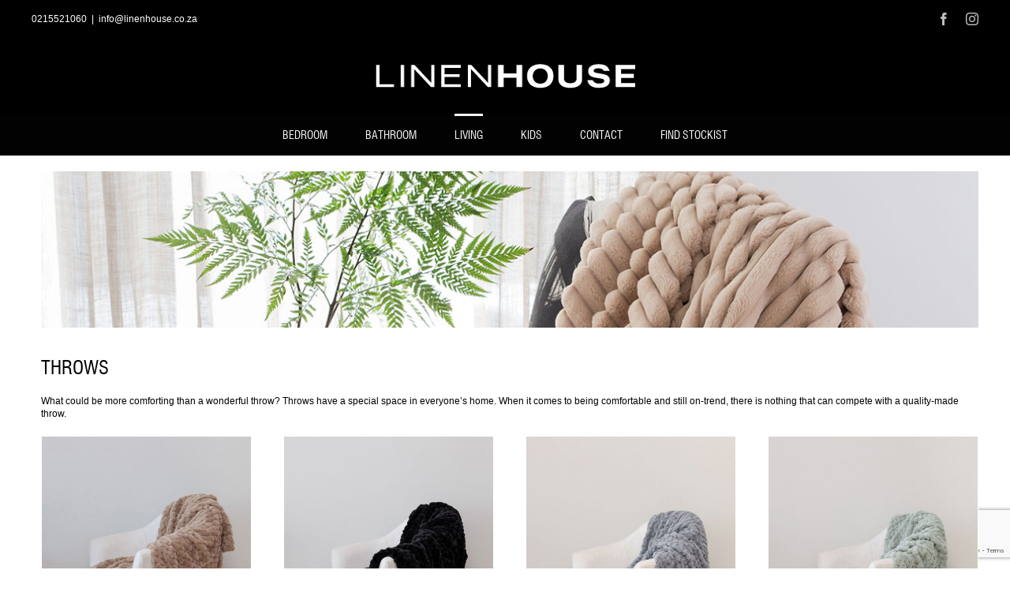

--- FILE ---
content_type: text/html; charset=UTF-8
request_url: https://linenhouse.co.za/throws/
body_size: 18407
content:
<!DOCTYPE html>
<html class="avada-html-layout-wide avada-html-header-position-top avada-is-100-percent-template" lang="en-US" prefix="og: http://ogp.me/ns# fb: http://ogp.me/ns/fb#">
<head>
	<meta http-equiv="X-UA-Compatible" content="IE=edge" />
	<meta http-equiv="Content-Type" content="text/html; charset=utf-8"/>
	<meta name="viewport" content="width=device-width, initial-scale=1" />
	<title>Throws &#8211; Linen House</title>
<link href="https://fonts.googleapis.com/css?family=Lato:100,100i,200,200i,300,300i,400,400i,500,500i,600,600i,700,700i,800,800i,900,900i%7COpen+Sans:100,100i,200,200i,300,300i,400,400i,500,500i,600,600i,700,700i,800,800i,900,900i%7CIndie+Flower:100,100i,200,200i,300,300i,400,400i,500,500i,600,600i,700,700i,800,800i,900,900i%7COswald:100,100i,200,200i,300,300i,400,400i,500,500i,600,600i,700,700i,800,800i,900,900i" rel="stylesheet"><meta name='robots' content='max-image-preview:large' />
<link rel="alternate" type="application/rss+xml" title="Linen House &raquo; Feed" href="https://linenhouse.co.za/feed/" />
		
		
		
				<link rel="alternate" title="oEmbed (JSON)" type="application/json+oembed" href="https://linenhouse.co.za/wp-json/oembed/1.0/embed?url=https%3A%2F%2Flinenhouse.co.za%2Fthrows%2F" />
<link rel="alternate" title="oEmbed (XML)" type="text/xml+oembed" href="https://linenhouse.co.za/wp-json/oembed/1.0/embed?url=https%3A%2F%2Flinenhouse.co.za%2Fthrows%2F&#038;format=xml" />
					<meta name="description" content="THROWS 

What could be more comforting than a wonderful throw? Throws have a special space in everyone’s home. When it comes to being comfortable and still on-trend, there is nothing that can compete with a quality-made throw."/>
				
		<meta property="og:locale" content="en_US"/>
		<meta property="og:type" content="article"/>
		<meta property="og:site_name" content="Linen House"/>
		<meta property="og:title" content="  Throws"/>
				<meta property="og:description" content="THROWS 

What could be more comforting than a wonderful throw? Throws have a special space in everyone’s home. When it comes to being comfortable and still on-trend, there is nothing that can compete with a quality-made throw."/>
				<meta property="og:url" content="https://linenhouse.co.za/throws/"/>
													<meta property="article:modified_time" content="2022-05-25T08:47:02+02:00"/>
											<meta property="og:image" content="https://linenhouse.co.za/wp-content/uploads/2020/12/LH-LOGO-for-website-5.png"/>
		<meta property="og:image:width" content="330"/>
		<meta property="og:image:height" content="32"/>
		<meta property="og:image:type" content="image/png"/>
				<style id='wp-img-auto-sizes-contain-inline-css' type='text/css'>
img:is([sizes=auto i],[sizes^="auto," i]){contain-intrinsic-size:3000px 1500px}
/*# sourceURL=wp-img-auto-sizes-contain-inline-css */
</style>
<link rel='stylesheet' id='layerslider-css' href='https://linenhouse.co.za/wp-content/plugins/LayerSlider/assets/static/layerslider/css/layerslider.css?ver=8.1.2' type='text/css' media='all' />
<style id='wp-emoji-styles-inline-css' type='text/css'>

	img.wp-smiley, img.emoji {
		display: inline !important;
		border: none !important;
		box-shadow: none !important;
		height: 1em !important;
		width: 1em !important;
		margin: 0 0.07em !important;
		vertical-align: -0.1em !important;
		background: none !important;
		padding: 0 !important;
	}
/*# sourceURL=wp-emoji-styles-inline-css */
</style>
<style id='wp-block-library-inline-css' type='text/css'>
:root{--wp-block-synced-color:#7a00df;--wp-block-synced-color--rgb:122,0,223;--wp-bound-block-color:var(--wp-block-synced-color);--wp-editor-canvas-background:#ddd;--wp-admin-theme-color:#007cba;--wp-admin-theme-color--rgb:0,124,186;--wp-admin-theme-color-darker-10:#006ba1;--wp-admin-theme-color-darker-10--rgb:0,107,160.5;--wp-admin-theme-color-darker-20:#005a87;--wp-admin-theme-color-darker-20--rgb:0,90,135;--wp-admin-border-width-focus:2px}@media (min-resolution:192dpi){:root{--wp-admin-border-width-focus:1.5px}}.wp-element-button{cursor:pointer}:root .has-very-light-gray-background-color{background-color:#eee}:root .has-very-dark-gray-background-color{background-color:#313131}:root .has-very-light-gray-color{color:#eee}:root .has-very-dark-gray-color{color:#313131}:root .has-vivid-green-cyan-to-vivid-cyan-blue-gradient-background{background:linear-gradient(135deg,#00d084,#0693e3)}:root .has-purple-crush-gradient-background{background:linear-gradient(135deg,#34e2e4,#4721fb 50%,#ab1dfe)}:root .has-hazy-dawn-gradient-background{background:linear-gradient(135deg,#faaca8,#dad0ec)}:root .has-subdued-olive-gradient-background{background:linear-gradient(135deg,#fafae1,#67a671)}:root .has-atomic-cream-gradient-background{background:linear-gradient(135deg,#fdd79a,#004a59)}:root .has-nightshade-gradient-background{background:linear-gradient(135deg,#330968,#31cdcf)}:root .has-midnight-gradient-background{background:linear-gradient(135deg,#020381,#2874fc)}:root{--wp--preset--font-size--normal:16px;--wp--preset--font-size--huge:42px}.has-regular-font-size{font-size:1em}.has-larger-font-size{font-size:2.625em}.has-normal-font-size{font-size:var(--wp--preset--font-size--normal)}.has-huge-font-size{font-size:var(--wp--preset--font-size--huge)}.has-text-align-center{text-align:center}.has-text-align-left{text-align:left}.has-text-align-right{text-align:right}.has-fit-text{white-space:nowrap!important}#end-resizable-editor-section{display:none}.aligncenter{clear:both}.items-justified-left{justify-content:flex-start}.items-justified-center{justify-content:center}.items-justified-right{justify-content:flex-end}.items-justified-space-between{justify-content:space-between}.screen-reader-text{border:0;clip-path:inset(50%);height:1px;margin:-1px;overflow:hidden;padding:0;position:absolute;width:1px;word-wrap:normal!important}.screen-reader-text:focus{background-color:#ddd;clip-path:none;color:#444;display:block;font-size:1em;height:auto;left:5px;line-height:normal;padding:15px 23px 14px;text-decoration:none;top:5px;width:auto;z-index:100000}html :where(.has-border-color){border-style:solid}html :where([style*=border-top-color]){border-top-style:solid}html :where([style*=border-right-color]){border-right-style:solid}html :where([style*=border-bottom-color]){border-bottom-style:solid}html :where([style*=border-left-color]){border-left-style:solid}html :where([style*=border-width]){border-style:solid}html :where([style*=border-top-width]){border-top-style:solid}html :where([style*=border-right-width]){border-right-style:solid}html :where([style*=border-bottom-width]){border-bottom-style:solid}html :where([style*=border-left-width]){border-left-style:solid}html :where(img[class*=wp-image-]){height:auto;max-width:100%}:where(figure){margin:0 0 1em}html :where(.is-position-sticky){--wp-admin--admin-bar--position-offset:var(--wp-admin--admin-bar--height,0px)}@media screen and (max-width:600px){html :where(.is-position-sticky){--wp-admin--admin-bar--position-offset:0px}}

/*# sourceURL=wp-block-library-inline-css */
</style><link rel='stylesheet' id='wc-blocks-style-css' href='https://linenhouse.co.za/wp-content/plugins/woocommerce/assets/client/blocks/wc-blocks.css?ver=wc-10.4.3' type='text/css' media='all' />
<style id='global-styles-inline-css' type='text/css'>
:root{--wp--preset--aspect-ratio--square: 1;--wp--preset--aspect-ratio--4-3: 4/3;--wp--preset--aspect-ratio--3-4: 3/4;--wp--preset--aspect-ratio--3-2: 3/2;--wp--preset--aspect-ratio--2-3: 2/3;--wp--preset--aspect-ratio--16-9: 16/9;--wp--preset--aspect-ratio--9-16: 9/16;--wp--preset--color--black: #000000;--wp--preset--color--cyan-bluish-gray: #abb8c3;--wp--preset--color--white: #ffffff;--wp--preset--color--pale-pink: #f78da7;--wp--preset--color--vivid-red: #cf2e2e;--wp--preset--color--luminous-vivid-orange: #ff6900;--wp--preset--color--luminous-vivid-amber: #fcb900;--wp--preset--color--light-green-cyan: #7bdcb5;--wp--preset--color--vivid-green-cyan: #00d084;--wp--preset--color--pale-cyan-blue: #8ed1fc;--wp--preset--color--vivid-cyan-blue: #0693e3;--wp--preset--color--vivid-purple: #9b51e0;--wp--preset--color--awb-color-1: rgba(255,255,255,1);--wp--preset--color--awb-color-2: rgba(246,246,246,1);--wp--preset--color--awb-color-3: rgba(226,226,226,1);--wp--preset--color--awb-color-4: rgba(116,116,116,1);--wp--preset--color--awb-color-5: rgba(74,78,87,1);--wp--preset--color--awb-color-6: rgba(51,51,51,1);--wp--preset--color--awb-color-7: rgba(33,41,52,1);--wp--preset--color--awb-color-8: rgba(0,0,0,1);--wp--preset--color--awb-color-custom-10: rgba(101,188,123,1);--wp--preset--color--awb-color-custom-11: rgba(0,0,0,0.5);--wp--preset--color--awb-color-custom-12: rgba(255,255,255,0.8);--wp--preset--color--awb-color-custom-13: rgba(255,255,255,0.5);--wp--preset--color--awb-color-custom-14: rgba(242,243,245,0.7);--wp--preset--color--awb-color-custom-15: rgba(232,232,232,1);--wp--preset--color--awb-color-custom-16: rgba(190,189,189,1);--wp--preset--color--awb-color-custom-17: rgba(249,249,251,1);--wp--preset--gradient--vivid-cyan-blue-to-vivid-purple: linear-gradient(135deg,rgb(6,147,227) 0%,rgb(155,81,224) 100%);--wp--preset--gradient--light-green-cyan-to-vivid-green-cyan: linear-gradient(135deg,rgb(122,220,180) 0%,rgb(0,208,130) 100%);--wp--preset--gradient--luminous-vivid-amber-to-luminous-vivid-orange: linear-gradient(135deg,rgb(252,185,0) 0%,rgb(255,105,0) 100%);--wp--preset--gradient--luminous-vivid-orange-to-vivid-red: linear-gradient(135deg,rgb(255,105,0) 0%,rgb(207,46,46) 100%);--wp--preset--gradient--very-light-gray-to-cyan-bluish-gray: linear-gradient(135deg,rgb(238,238,238) 0%,rgb(169,184,195) 100%);--wp--preset--gradient--cool-to-warm-spectrum: linear-gradient(135deg,rgb(74,234,220) 0%,rgb(151,120,209) 20%,rgb(207,42,186) 40%,rgb(238,44,130) 60%,rgb(251,105,98) 80%,rgb(254,248,76) 100%);--wp--preset--gradient--blush-light-purple: linear-gradient(135deg,rgb(255,206,236) 0%,rgb(152,150,240) 100%);--wp--preset--gradient--blush-bordeaux: linear-gradient(135deg,rgb(254,205,165) 0%,rgb(254,45,45) 50%,rgb(107,0,62) 100%);--wp--preset--gradient--luminous-dusk: linear-gradient(135deg,rgb(255,203,112) 0%,rgb(199,81,192) 50%,rgb(65,88,208) 100%);--wp--preset--gradient--pale-ocean: linear-gradient(135deg,rgb(255,245,203) 0%,rgb(182,227,212) 50%,rgb(51,167,181) 100%);--wp--preset--gradient--electric-grass: linear-gradient(135deg,rgb(202,248,128) 0%,rgb(113,206,126) 100%);--wp--preset--gradient--midnight: linear-gradient(135deg,rgb(2,3,129) 0%,rgb(40,116,252) 100%);--wp--preset--font-size--small: 13px;--wp--preset--font-size--medium: 20px;--wp--preset--font-size--large: 36px;--wp--preset--font-size--x-large: 42px;--wp--preset--font-size--normal: 12px;--wp--preset--font-size--xlarge: 24px;--wp--preset--font-size--huge: 36px;--wp--preset--font-family--swis-721-bt: swis721bt;--wp--preset--spacing--20: 0.44rem;--wp--preset--spacing--30: 0.67rem;--wp--preset--spacing--40: 1rem;--wp--preset--spacing--50: 1.5rem;--wp--preset--spacing--60: 2.25rem;--wp--preset--spacing--70: 3.38rem;--wp--preset--spacing--80: 5.06rem;--wp--preset--shadow--natural: 6px 6px 9px rgba(0, 0, 0, 0.2);--wp--preset--shadow--deep: 12px 12px 50px rgba(0, 0, 0, 0.4);--wp--preset--shadow--sharp: 6px 6px 0px rgba(0, 0, 0, 0.2);--wp--preset--shadow--outlined: 6px 6px 0px -3px rgb(255, 255, 255), 6px 6px rgb(0, 0, 0);--wp--preset--shadow--crisp: 6px 6px 0px rgb(0, 0, 0);}:where(body) { margin: 0; }.wp-site-blocks > .alignleft { float: left; margin-right: 2em; }.wp-site-blocks > .alignright { float: right; margin-left: 2em; }.wp-site-blocks > .aligncenter { justify-content: center; margin-left: auto; margin-right: auto; }:where(.is-layout-flex){gap: 0.5em;}:where(.is-layout-grid){gap: 0.5em;}.is-layout-flow > .alignleft{float: left;margin-inline-start: 0;margin-inline-end: 2em;}.is-layout-flow > .alignright{float: right;margin-inline-start: 2em;margin-inline-end: 0;}.is-layout-flow > .aligncenter{margin-left: auto !important;margin-right: auto !important;}.is-layout-constrained > .alignleft{float: left;margin-inline-start: 0;margin-inline-end: 2em;}.is-layout-constrained > .alignright{float: right;margin-inline-start: 2em;margin-inline-end: 0;}.is-layout-constrained > .aligncenter{margin-left: auto !important;margin-right: auto !important;}.is-layout-constrained > :where(:not(.alignleft):not(.alignright):not(.alignfull)){margin-left: auto !important;margin-right: auto !important;}body .is-layout-flex{display: flex;}.is-layout-flex{flex-wrap: wrap;align-items: center;}.is-layout-flex > :is(*, div){margin: 0;}body .is-layout-grid{display: grid;}.is-layout-grid > :is(*, div){margin: 0;}body{padding-top: 0px;padding-right: 0px;padding-bottom: 0px;padding-left: 0px;}a:where(:not(.wp-element-button)){text-decoration: underline;}:root :where(.wp-element-button, .wp-block-button__link){background-color: #32373c;border-width: 0;color: #fff;font-family: inherit;font-size: inherit;font-style: inherit;font-weight: inherit;letter-spacing: inherit;line-height: inherit;padding-top: calc(0.667em + 2px);padding-right: calc(1.333em + 2px);padding-bottom: calc(0.667em + 2px);padding-left: calc(1.333em + 2px);text-decoration: none;text-transform: inherit;}.has-black-color{color: var(--wp--preset--color--black) !important;}.has-cyan-bluish-gray-color{color: var(--wp--preset--color--cyan-bluish-gray) !important;}.has-white-color{color: var(--wp--preset--color--white) !important;}.has-pale-pink-color{color: var(--wp--preset--color--pale-pink) !important;}.has-vivid-red-color{color: var(--wp--preset--color--vivid-red) !important;}.has-luminous-vivid-orange-color{color: var(--wp--preset--color--luminous-vivid-orange) !important;}.has-luminous-vivid-amber-color{color: var(--wp--preset--color--luminous-vivid-amber) !important;}.has-light-green-cyan-color{color: var(--wp--preset--color--light-green-cyan) !important;}.has-vivid-green-cyan-color{color: var(--wp--preset--color--vivid-green-cyan) !important;}.has-pale-cyan-blue-color{color: var(--wp--preset--color--pale-cyan-blue) !important;}.has-vivid-cyan-blue-color{color: var(--wp--preset--color--vivid-cyan-blue) !important;}.has-vivid-purple-color{color: var(--wp--preset--color--vivid-purple) !important;}.has-awb-color-1-color{color: var(--wp--preset--color--awb-color-1) !important;}.has-awb-color-2-color{color: var(--wp--preset--color--awb-color-2) !important;}.has-awb-color-3-color{color: var(--wp--preset--color--awb-color-3) !important;}.has-awb-color-4-color{color: var(--wp--preset--color--awb-color-4) !important;}.has-awb-color-5-color{color: var(--wp--preset--color--awb-color-5) !important;}.has-awb-color-6-color{color: var(--wp--preset--color--awb-color-6) !important;}.has-awb-color-7-color{color: var(--wp--preset--color--awb-color-7) !important;}.has-awb-color-8-color{color: var(--wp--preset--color--awb-color-8) !important;}.has-awb-color-custom-10-color{color: var(--wp--preset--color--awb-color-custom-10) !important;}.has-awb-color-custom-11-color{color: var(--wp--preset--color--awb-color-custom-11) !important;}.has-awb-color-custom-12-color{color: var(--wp--preset--color--awb-color-custom-12) !important;}.has-awb-color-custom-13-color{color: var(--wp--preset--color--awb-color-custom-13) !important;}.has-awb-color-custom-14-color{color: var(--wp--preset--color--awb-color-custom-14) !important;}.has-awb-color-custom-15-color{color: var(--wp--preset--color--awb-color-custom-15) !important;}.has-awb-color-custom-16-color{color: var(--wp--preset--color--awb-color-custom-16) !important;}.has-awb-color-custom-17-color{color: var(--wp--preset--color--awb-color-custom-17) !important;}.has-black-background-color{background-color: var(--wp--preset--color--black) !important;}.has-cyan-bluish-gray-background-color{background-color: var(--wp--preset--color--cyan-bluish-gray) !important;}.has-white-background-color{background-color: var(--wp--preset--color--white) !important;}.has-pale-pink-background-color{background-color: var(--wp--preset--color--pale-pink) !important;}.has-vivid-red-background-color{background-color: var(--wp--preset--color--vivid-red) !important;}.has-luminous-vivid-orange-background-color{background-color: var(--wp--preset--color--luminous-vivid-orange) !important;}.has-luminous-vivid-amber-background-color{background-color: var(--wp--preset--color--luminous-vivid-amber) !important;}.has-light-green-cyan-background-color{background-color: var(--wp--preset--color--light-green-cyan) !important;}.has-vivid-green-cyan-background-color{background-color: var(--wp--preset--color--vivid-green-cyan) !important;}.has-pale-cyan-blue-background-color{background-color: var(--wp--preset--color--pale-cyan-blue) !important;}.has-vivid-cyan-blue-background-color{background-color: var(--wp--preset--color--vivid-cyan-blue) !important;}.has-vivid-purple-background-color{background-color: var(--wp--preset--color--vivid-purple) !important;}.has-awb-color-1-background-color{background-color: var(--wp--preset--color--awb-color-1) !important;}.has-awb-color-2-background-color{background-color: var(--wp--preset--color--awb-color-2) !important;}.has-awb-color-3-background-color{background-color: var(--wp--preset--color--awb-color-3) !important;}.has-awb-color-4-background-color{background-color: var(--wp--preset--color--awb-color-4) !important;}.has-awb-color-5-background-color{background-color: var(--wp--preset--color--awb-color-5) !important;}.has-awb-color-6-background-color{background-color: var(--wp--preset--color--awb-color-6) !important;}.has-awb-color-7-background-color{background-color: var(--wp--preset--color--awb-color-7) !important;}.has-awb-color-8-background-color{background-color: var(--wp--preset--color--awb-color-8) !important;}.has-awb-color-custom-10-background-color{background-color: var(--wp--preset--color--awb-color-custom-10) !important;}.has-awb-color-custom-11-background-color{background-color: var(--wp--preset--color--awb-color-custom-11) !important;}.has-awb-color-custom-12-background-color{background-color: var(--wp--preset--color--awb-color-custom-12) !important;}.has-awb-color-custom-13-background-color{background-color: var(--wp--preset--color--awb-color-custom-13) !important;}.has-awb-color-custom-14-background-color{background-color: var(--wp--preset--color--awb-color-custom-14) !important;}.has-awb-color-custom-15-background-color{background-color: var(--wp--preset--color--awb-color-custom-15) !important;}.has-awb-color-custom-16-background-color{background-color: var(--wp--preset--color--awb-color-custom-16) !important;}.has-awb-color-custom-17-background-color{background-color: var(--wp--preset--color--awb-color-custom-17) !important;}.has-black-border-color{border-color: var(--wp--preset--color--black) !important;}.has-cyan-bluish-gray-border-color{border-color: var(--wp--preset--color--cyan-bluish-gray) !important;}.has-white-border-color{border-color: var(--wp--preset--color--white) !important;}.has-pale-pink-border-color{border-color: var(--wp--preset--color--pale-pink) !important;}.has-vivid-red-border-color{border-color: var(--wp--preset--color--vivid-red) !important;}.has-luminous-vivid-orange-border-color{border-color: var(--wp--preset--color--luminous-vivid-orange) !important;}.has-luminous-vivid-amber-border-color{border-color: var(--wp--preset--color--luminous-vivid-amber) !important;}.has-light-green-cyan-border-color{border-color: var(--wp--preset--color--light-green-cyan) !important;}.has-vivid-green-cyan-border-color{border-color: var(--wp--preset--color--vivid-green-cyan) !important;}.has-pale-cyan-blue-border-color{border-color: var(--wp--preset--color--pale-cyan-blue) !important;}.has-vivid-cyan-blue-border-color{border-color: var(--wp--preset--color--vivid-cyan-blue) !important;}.has-vivid-purple-border-color{border-color: var(--wp--preset--color--vivid-purple) !important;}.has-awb-color-1-border-color{border-color: var(--wp--preset--color--awb-color-1) !important;}.has-awb-color-2-border-color{border-color: var(--wp--preset--color--awb-color-2) !important;}.has-awb-color-3-border-color{border-color: var(--wp--preset--color--awb-color-3) !important;}.has-awb-color-4-border-color{border-color: var(--wp--preset--color--awb-color-4) !important;}.has-awb-color-5-border-color{border-color: var(--wp--preset--color--awb-color-5) !important;}.has-awb-color-6-border-color{border-color: var(--wp--preset--color--awb-color-6) !important;}.has-awb-color-7-border-color{border-color: var(--wp--preset--color--awb-color-7) !important;}.has-awb-color-8-border-color{border-color: var(--wp--preset--color--awb-color-8) !important;}.has-awb-color-custom-10-border-color{border-color: var(--wp--preset--color--awb-color-custom-10) !important;}.has-awb-color-custom-11-border-color{border-color: var(--wp--preset--color--awb-color-custom-11) !important;}.has-awb-color-custom-12-border-color{border-color: var(--wp--preset--color--awb-color-custom-12) !important;}.has-awb-color-custom-13-border-color{border-color: var(--wp--preset--color--awb-color-custom-13) !important;}.has-awb-color-custom-14-border-color{border-color: var(--wp--preset--color--awb-color-custom-14) !important;}.has-awb-color-custom-15-border-color{border-color: var(--wp--preset--color--awb-color-custom-15) !important;}.has-awb-color-custom-16-border-color{border-color: var(--wp--preset--color--awb-color-custom-16) !important;}.has-awb-color-custom-17-border-color{border-color: var(--wp--preset--color--awb-color-custom-17) !important;}.has-vivid-cyan-blue-to-vivid-purple-gradient-background{background: var(--wp--preset--gradient--vivid-cyan-blue-to-vivid-purple) !important;}.has-light-green-cyan-to-vivid-green-cyan-gradient-background{background: var(--wp--preset--gradient--light-green-cyan-to-vivid-green-cyan) !important;}.has-luminous-vivid-amber-to-luminous-vivid-orange-gradient-background{background: var(--wp--preset--gradient--luminous-vivid-amber-to-luminous-vivid-orange) !important;}.has-luminous-vivid-orange-to-vivid-red-gradient-background{background: var(--wp--preset--gradient--luminous-vivid-orange-to-vivid-red) !important;}.has-very-light-gray-to-cyan-bluish-gray-gradient-background{background: var(--wp--preset--gradient--very-light-gray-to-cyan-bluish-gray) !important;}.has-cool-to-warm-spectrum-gradient-background{background: var(--wp--preset--gradient--cool-to-warm-spectrum) !important;}.has-blush-light-purple-gradient-background{background: var(--wp--preset--gradient--blush-light-purple) !important;}.has-blush-bordeaux-gradient-background{background: var(--wp--preset--gradient--blush-bordeaux) !important;}.has-luminous-dusk-gradient-background{background: var(--wp--preset--gradient--luminous-dusk) !important;}.has-pale-ocean-gradient-background{background: var(--wp--preset--gradient--pale-ocean) !important;}.has-electric-grass-gradient-background{background: var(--wp--preset--gradient--electric-grass) !important;}.has-midnight-gradient-background{background: var(--wp--preset--gradient--midnight) !important;}.has-small-font-size{font-size: var(--wp--preset--font-size--small) !important;}.has-medium-font-size{font-size: var(--wp--preset--font-size--medium) !important;}.has-large-font-size{font-size: var(--wp--preset--font-size--large) !important;}.has-x-large-font-size{font-size: var(--wp--preset--font-size--x-large) !important;}.has-normal-font-size{font-size: var(--wp--preset--font-size--normal) !important;}.has-xlarge-font-size{font-size: var(--wp--preset--font-size--xlarge) !important;}.has-huge-font-size{font-size: var(--wp--preset--font-size--huge) !important;}.has-swis-721-bt-font-family{font-family: var(--wp--preset--font-family--swis-721-bt) !important;}
/*# sourceURL=global-styles-inline-css */
</style>

<link rel='stylesheet' id='uaf_client_css-css' href='https://linenhouse.co.za/wp-content/uploads/useanyfont/uaf.css?ver=1764302538' type='text/css' media='all' />
<style id='woocommerce-inline-inline-css' type='text/css'>
.woocommerce form .form-row .required { visibility: visible; }
/*# sourceURL=woocommerce-inline-inline-css */
</style>
<link rel='stylesheet' id='cf7cf-style-css' href='https://linenhouse.co.za/wp-content/plugins/cf7-conditional-fields/style.css?ver=2.6.7' type='text/css' media='all' />
<link rel='stylesheet' id='child-style-css' href='https://linenhouse.co.za/wp-content/themes/Avada-Child-Theme/style.css?ver=8384ff219a82a0a00450535c261c632c' type='text/css' media='all' />
<link rel='stylesheet' id='fusion-dynamic-css-css' href='https://linenhouse.co.za/wp-content/uploads/fusion-styles/c9a313780aeee3f957c5287981569d22.min.css?ver=3.14.2' type='text/css' media='all' />
<script type="text/javascript" src="https://linenhouse.co.za/wp-includes/js/jquery/jquery.min.js?ver=3.7.1" id="jquery-core-js"></script>
<script type="text/javascript" src="https://linenhouse.co.za/wp-includes/js/jquery/jquery-migrate.min.js?ver=3.4.1" id="jquery-migrate-js"></script>
<script type="text/javascript" src="https://linenhouse.co.za/wp-content/plugins/woocommerce/assets/js/jquery-blockui/jquery.blockUI.min.js?ver=2.7.0-wc.10.4.3" id="wc-jquery-blockui-js" defer="defer" data-wp-strategy="defer"></script>
<script type="text/javascript" src="https://linenhouse.co.za/wp-content/plugins/woocommerce/assets/js/js-cookie/js.cookie.min.js?ver=2.1.4-wc.10.4.3" id="wc-js-cookie-js" defer="defer" data-wp-strategy="defer"></script>
<script type="text/javascript" id="woocommerce-js-extra">
/* <![CDATA[ */
var woocommerce_params = {"ajax_url":"/wp-admin/admin-ajax.php","wc_ajax_url":"/?wc-ajax=%%endpoint%%","i18n_password_show":"Show password","i18n_password_hide":"Hide password"};
//# sourceURL=woocommerce-js-extra
/* ]]> */
</script>
<script type="text/javascript" src="https://linenhouse.co.za/wp-content/plugins/woocommerce/assets/js/frontend/woocommerce.min.js?ver=10.4.3" id="woocommerce-js" defer="defer" data-wp-strategy="defer"></script>
<meta name="generator" content="Powered by LayerSlider 8.1.2 - Build Heros, Sliders, and Popups. Create Animations and Beautiful, Rich Web Content as Easy as Never Before on WordPress." />
<!-- LayerSlider updates and docs at: https://layerslider.com -->
<link rel="https://api.w.org/" href="https://linenhouse.co.za/wp-json/" /><link rel="alternate" title="JSON" type="application/json" href="https://linenhouse.co.za/wp-json/wp/v2/pages/42949" /><link rel="EditURI" type="application/rsd+xml" title="RSD" href="https://linenhouse.co.za/xmlrpc.php?rsd" />
<link rel="canonical" href="https://linenhouse.co.za/throws/" />
<!-- HFCM by 99 Robots - Snippet # 1: Linehouse GA4 -->
<!-- Google tag (gtag.js) -->
<script async src="https://www.googletagmanager.com/gtag/js?id=G-M5XGRBP501"></script>
<script>
  window.dataLayer = window.dataLayer || [];
  function gtag(){dataLayer.push(arguments);}
  gtag('js', new Date());

  gtag('config', 'G-M5XGRBP501');
</script>
<!-- /end HFCM by 99 Robots -->
<!-- HFCM by 99 Robots - Snippet # 2: GTAG Snippet -->
<!-- Google Tag Manager -->
<script>(function(w,d,s,l,i){w[l]=w[l]||[];w[l].push({'gtm.start':
new Date().getTime(),event:'gtm.js'});var f=d.getElementsByTagName(s)[0],
j=d.createElement(s),dl=l!='dataLayer'?'&l='+l:'';j.async=true;j.src=
'https://www.googletagmanager.com/gtm.js?id='+i+dl;f.parentNode.insertBefore(j,f);
})(window,document,'script','dataLayer','GTM-WJW9LMVG');</script>
<!-- End Google Tag Manager -->
<!-- /end HFCM by 99 Robots -->
<!-- HFCM by 99 Robots - Snippet # 3: GTAG no script -->
<!-- Google Tag Manager (noscript) -->
<noscript><iframe src="https://www.googletagmanager.com/ns.html?id=GTM-WJW9LMVG"
height="0" width="0" style="display:none;visibility:hidden"></iframe></noscript>
<!-- End Google Tag Manager (noscript) -->
<!-- /end HFCM by 99 Robots -->
<link rel="preload" href="https://linenhouse.co.za/wp-content/themes/Avada/includes/lib/assets/fonts/icomoon/awb-icons.woff" as="font" type="font/woff" crossorigin><link rel="preload" href="//linenhouse.co.za/wp-content/themes/Avada/includes/lib/assets/fonts/fontawesome/webfonts/fa-brands-400.woff2" as="font" type="font/woff2" crossorigin><link rel="preload" href="//linenhouse.co.za/wp-content/themes/Avada/includes/lib/assets/fonts/fontawesome/webfonts/fa-regular-400.woff2" as="font" type="font/woff2" crossorigin><link rel="preload" href="//linenhouse.co.za/wp-content/themes/Avada/includes/lib/assets/fonts/fontawesome/webfonts/fa-solid-900.woff2" as="font" type="font/woff2" crossorigin><style type="text/css" id="css-fb-visibility">@media screen and (max-width: 640px){.fusion-no-small-visibility{display:none !important;}body .sm-text-align-center{text-align:center !important;}body .sm-text-align-left{text-align:left !important;}body .sm-text-align-right{text-align:right !important;}body .sm-text-align-justify{text-align:justify !important;}body .sm-flex-align-center{justify-content:center !important;}body .sm-flex-align-flex-start{justify-content:flex-start !important;}body .sm-flex-align-flex-end{justify-content:flex-end !important;}body .sm-mx-auto{margin-left:auto !important;margin-right:auto !important;}body .sm-ml-auto{margin-left:auto !important;}body .sm-mr-auto{margin-right:auto !important;}body .fusion-absolute-position-small{position:absolute;width:100%;}.awb-sticky.awb-sticky-small{ position: sticky; top: var(--awb-sticky-offset,0); }}@media screen and (min-width: 641px) and (max-width: 1024px){.fusion-no-medium-visibility{display:none !important;}body .md-text-align-center{text-align:center !important;}body .md-text-align-left{text-align:left !important;}body .md-text-align-right{text-align:right !important;}body .md-text-align-justify{text-align:justify !important;}body .md-flex-align-center{justify-content:center !important;}body .md-flex-align-flex-start{justify-content:flex-start !important;}body .md-flex-align-flex-end{justify-content:flex-end !important;}body .md-mx-auto{margin-left:auto !important;margin-right:auto !important;}body .md-ml-auto{margin-left:auto !important;}body .md-mr-auto{margin-right:auto !important;}body .fusion-absolute-position-medium{position:absolute;width:100%;}.awb-sticky.awb-sticky-medium{ position: sticky; top: var(--awb-sticky-offset,0); }}@media screen and (min-width: 1025px){.fusion-no-large-visibility{display:none !important;}body .lg-text-align-center{text-align:center !important;}body .lg-text-align-left{text-align:left !important;}body .lg-text-align-right{text-align:right !important;}body .lg-text-align-justify{text-align:justify !important;}body .lg-flex-align-center{justify-content:center !important;}body .lg-flex-align-flex-start{justify-content:flex-start !important;}body .lg-flex-align-flex-end{justify-content:flex-end !important;}body .lg-mx-auto{margin-left:auto !important;margin-right:auto !important;}body .lg-ml-auto{margin-left:auto !important;}body .lg-mr-auto{margin-right:auto !important;}body .fusion-absolute-position-large{position:absolute;width:100%;}.awb-sticky.awb-sticky-large{ position: sticky; top: var(--awb-sticky-offset,0); }}</style>	<noscript><style>.woocommerce-product-gallery{ opacity: 1 !important; }</style></noscript>
	<style class='wp-fonts-local' type='text/css'>
@font-face{font-family:swis721bt;font-style:normal;font-weight:400;font-display:fallback;src:url('https://linenhouse.co.za/wp-content/uploads/useanyfont/1297Swis721BT.woff2') format('woff2');}
</style>
<link rel="icon" href="https://linenhouse.co.za/wp-content/uploads/2016/01/favicon.png" sizes="32x32" />
<link rel="icon" href="https://linenhouse.co.za/wp-content/uploads/2016/01/favicon.png" sizes="192x192" />
<link rel="apple-touch-icon" href="https://linenhouse.co.za/wp-content/uploads/2016/01/favicon.png" />
<meta name="msapplication-TileImage" content="https://linenhouse.co.za/wp-content/uploads/2016/01/favicon.png" />
		<script type="text/javascript">
			var doc = document.documentElement;
			doc.setAttribute( 'data-useragent', navigator.userAgent );
		</script>
		<!-- Google Tag Manager -->
<script>(function(w,d,s,l,i){w[l]=w[l]||[];w[l].push({'gtm.start':
new Date().getTime(),event:'gtm.js'});var f=d.getElementsByTagName(s)[0],
j=d.createElement(s),dl=l!='dataLayer'?'&l='+l:'';j.async=true;j.src=
'https://www.googletagmanager.com/gtm.js?id='+i+dl;f.parentNode.insertBefore(j,f);
})(window,document,'script','dataLayer','GTM-P83VXJT');</script>
<!-- End Google Tag Manager -->
	</head>

<body data-rsssl=1 class="wp-singular page-template page-template-100-width page-template-100-width-php page page-id-42949 wp-theme-Avada wp-child-theme-Avada-Child-Theme theme-Avada woocommerce-no-js fusion-image-hovers fusion-pagination-sizing fusion-button_type-flat fusion-button_span-no fusion-button_gradient-linear avada-image-rollover-circle-yes avada-image-rollover-yes avada-image-rollover-direction-fade fusion-body ltr fusion-sticky-header no-tablet-sticky-header no-mobile-sticky-header no-mobile-slidingbar no-mobile-totop avada-has-rev-slider-styles fusion-disable-outline fusion-sub-menu-fade mobile-logo-pos-center layout-wide-mode avada-has-boxed-modal-shadow- layout-scroll-offset-full avada-has-zero-margin-offset-top fusion-top-header menu-text-align-center fusion-woo-product-design-clean fusion-woo-shop-page-columns-4 fusion-woo-related-columns-4 fusion-woo-archive-page-columns-3 fusion-woocommerce-equal-heights woo-sale-badge-circle woo-outofstock-badge-top_bar mobile-menu-design-classic fusion-show-pagination-text fusion-header-layout-v5 avada-responsive avada-footer-fx-sticky avada-menu-highlight-style-bar fusion-search-form-clean fusion-main-menu-search-overlay fusion-avatar-circle avada-dropdown-styles avada-blog-layout-large avada-blog-archive-layout-large avada-header-shadow-no avada-has-logo-background avada-menu-icon-position-left avada-has-megamenu-shadow avada-has-mobile-menu-search avada-has-100-footer avada-has-breadcrumb-mobile-hidden avada-has-titlebar-hide avada-has-pagination-width_height avada-flyout-menu-direction-fade avada-ec-views-v1" data-awb-post-id="42949">
	<!-- Google Tag Manager (noscript) -->
<noscript><iframe src="https://www.googletagmanager.com/ns.html?id=GTM-P83VXJT"
height="0" width="0" style="display:none;visibility:hidden"></iframe></noscript>
<!-- End Google Tag Manager (noscript) -->	<a class="skip-link screen-reader-text" href="#content">Skip to content</a>

	<div id="boxed-wrapper">
		
		<div id="wrapper" class="fusion-wrapper">
			<div id="home" style="position:relative;top:-1px;"></div>
							
					
			<header class="fusion-header-wrapper">
				<div class="fusion-header-v5 fusion-logo-alignment fusion-logo-center fusion-sticky-menu-1 fusion-sticky-logo- fusion-mobile-logo-1 fusion-sticky-menu-only fusion-header-menu-align-center fusion-mobile-menu-design-classic">
					
<div class="fusion-secondary-header">
	<div class="fusion-row">
					<div class="fusion-alignleft">
				<div class="fusion-contact-info"><span class="fusion-contact-info-phone-number">0215521060</span><span class="fusion-header-separator">|</span><span class="fusion-contact-info-email-address"><a href="mailto:&#105;&#110;f&#111;&#64;&#108;i&#110;&#101;nh&#111;&#117;se.&#99;o.&#122;&#97;">&#105;&#110;f&#111;&#64;&#108;i&#110;&#101;nh&#111;&#117;se.&#99;o.&#122;&#97;</a></span></div>			</div>
							<div class="fusion-alignright">
				<div class="fusion-social-links-header"><div class="fusion-social-networks"><div class="fusion-social-networks-wrapper"><a  class="fusion-social-network-icon fusion-tooltip fusion-facebook awb-icon-facebook" style title="Facebook" href="https://www.facebook.com/linenhousesa" target="_blank" rel="noreferrer"><span class="screen-reader-text">Facebook</span></a><a  class="fusion-social-network-icon fusion-tooltip fusion-instagram awb-icon-instagram" style title="Instagram" href="https://www.instagram.com/linenhousesouthafrica/" target="_blank" rel="noopener noreferrer"><span class="screen-reader-text">Instagram</span></a></div></div></div>			</div>
			</div>
</div>
<div class="fusion-header-sticky-height"></div>
<div class="fusion-sticky-header-wrapper"> <!-- start fusion sticky header wrapper -->
	<div class="fusion-header">
		<div class="fusion-row">
							<div class="fusion-logo" data-margin-top="31px" data-margin-bottom="31px" data-margin-left="0px" data-margin-right="0px">
			<a class="fusion-logo-link"  href="https://linenhouse.co.za/" >

						<!-- standard logo -->
			<img src="https://linenhouse.co.za/wp-content/uploads/2020/12/LH-LOGO-for-website-5.png" srcset="https://linenhouse.co.za/wp-content/uploads/2020/12/LH-LOGO-for-website-5.png 1x" width="330" height="32" alt="Linen House Logo" data-retina_logo_url="" class="fusion-standard-logo" />

											<!-- mobile logo -->
				<img src="https://linenhouse.co.za/wp-content/uploads/2020/12/LH-LOGO-for-website-5.png" srcset="https://linenhouse.co.za/wp-content/uploads/2020/12/LH-LOGO-for-website-5.png 1x" width="330" height="32" alt="Linen House Logo" data-retina_logo_url="" class="fusion-mobile-logo" />
			
					</a>
		</div>
										
					</div>
	</div>
	<div class="fusion-secondary-main-menu">
		<div class="fusion-row">
			<nav class="fusion-main-menu" aria-label="Main Menu"><div class="fusion-overlay-search">		<form role="search" class="searchform fusion-search-form  fusion-search-form-clean" method="get" action="https://linenhouse.co.za/">
			<div class="fusion-search-form-content">

				
				<div class="fusion-search-field search-field">
					<label><span class="screen-reader-text">Search for:</span>
													<input type="search" value="" name="s" class="s" placeholder="Search..." required aria-required="true" aria-label="Search..."/>
											</label>
				</div>
				<div class="fusion-search-button search-button">
					<input type="submit" class="fusion-search-submit searchsubmit" aria-label="Search" value="&#xf002;" />
									</div>

				
			</div>


			
		</form>
		<div class="fusion-search-spacer"></div><a href="#" role="button" aria-label="Close Search" class="fusion-close-search"></a></div><ul id="menu-navigation" class="fusion-menu"><li  id="menu-item-14209"  class="menu-item menu-item-type-custom menu-item-object-custom menu-item-has-children menu-item-14209 fusion-dropdown-menu"  data-item-id="14209"><a  href="https://www.linenhouse.co.za/bedroom/" class="fusion-bar-highlight"><span class="menu-text">BEDROOM</span></a><ul class="sub-menu"><li  id="menu-item-12638"  class="menu-item menu-item-type-post_type menu-item-object-page menu-item-12638 fusion-dropdown-submenu" ><a  href="https://linenhouse.co.za/duvetslinen/" class="fusion-bar-highlight"><span>DUVET SETS</span></a></li><li  id="menu-item-12639"  class="menu-item menu-item-type-post_type menu-item-object-page menu-item-12639 fusion-dropdown-submenu" ><a  href="https://linenhouse.co.za/sheets/" class="fusion-bar-highlight"><span>SHEETS</span></a></li><li  id="menu-item-13906"  class="menu-item menu-item-type-post_type menu-item-object-page menu-item-13906 fusion-dropdown-submenu" ><a  href="https://linenhouse.co.za/duvetsbed/" class="fusion-bar-highlight"><span>DUVETS &#038; PILLOWS</span></a></li><li  id="menu-item-40681"  class="menu-item menu-item-type-post_type menu-item-object-page menu-item-40681 fusion-dropdown-submenu" ><a  href="https://linenhouse.co.za/mattress-toppers/" class="fusion-bar-highlight"><span>MATTRESS TOPPERS</span></a></li><li  id="menu-item-40687"  class="menu-item menu-item-type-post_type menu-item-object-page menu-item-40687 fusion-dropdown-submenu" ><a  href="https://linenhouse.co.za/bedwrap/" class="fusion-bar-highlight"><span>BEDWRAP</span></a></li><li  id="menu-item-40692"  class="menu-item menu-item-type-post_type menu-item-object-page menu-item-40692 fusion-dropdown-submenu" ><a  href="https://linenhouse.co.za/coverlets/" class="fusion-bar-highlight"><span>COVERLETS</span></a></li></ul></li><li  id="menu-item-1876"  class="menu-item menu-item-type-custom menu-item-object-custom menu-item-has-children menu-item-1876 fusion-dropdown-menu"  data-item-id="1876"><a  href="https://www.linenhouse.co.za/bathroom/" class="fusion-bar-highlight"><span class="menu-text">BATHROOM</span></a><ul class="sub-menu"><li  id="menu-item-40665"  class="menu-item menu-item-type-post_type menu-item-object-page menu-item-40665 fusion-dropdown-submenu" ><a  href="https://linenhouse.co.za/bath-towels/" class="fusion-bar-highlight"><span>BATH TOWELS</span></a></li><li  id="menu-item-40697"  class="menu-item menu-item-type-post_type menu-item-object-page menu-item-40697 fusion-dropdown-submenu" ><a  href="https://linenhouse.co.za/bathrobes/" class="fusion-bar-highlight"><span>BATHROBES</span></a></li><li  id="menu-item-40675"  class="menu-item menu-item-type-post_type menu-item-object-page menu-item-40675 fusion-dropdown-submenu" ><a  href="https://linenhouse.co.za/beach-towels/" class="fusion-bar-highlight"><span>BEACH TOWELS</span></a></li></ul></li><li  id="menu-item-1877"  class="menu-item menu-item-type-custom menu-item-object-custom current-menu-ancestor current-menu-parent menu-item-has-children menu-item-1877 fusion-dropdown-menu"  data-item-id="1877"><a  href="https://www.linenhouse.co.za/living/" class="fusion-bar-highlight"><span class="menu-text">LIVING</span></a><ul class="sub-menu"><li  id="menu-item-40702"  class="menu-item menu-item-type-post_type menu-item-object-page menu-item-40702 fusion-dropdown-submenu" ><a  href="https://linenhouse.co.za/cushions/" class="fusion-bar-highlight"><span>CUSHIONS</span></a></li><li  id="menu-item-42959"  class="menu-item menu-item-type-post_type menu-item-object-page current-menu-item page_item page-item-42949 current_page_item menu-item-42959 fusion-dropdown-submenu" ><a  href="https://linenhouse.co.za/throws/" class="fusion-bar-highlight"><span>THROWS</span></a></li><li  id="menu-item-40708"  class="menu-item menu-item-type-post_type menu-item-object-page menu-item-40708 fusion-dropdown-submenu" ><a  href="https://linenhouse.co.za/table-linen/" class="fusion-bar-highlight"><span>TABLE LINEN</span></a></li><li  id="menu-item-49425"  class="menu-item menu-item-type-post_type menu-item-object-page menu-item-49425 fusion-dropdown-submenu" ><a  href="https://linenhouse.co.za/tea-towels/" class="fusion-bar-highlight"><span>TEA TOWELS</span></a></li></ul></li><li  id="menu-item-40718"  class="menu-item menu-item-type-post_type menu-item-object-page menu-item-40718"  data-item-id="40718"><a  href="https://linenhouse.co.za/kids/" class="fusion-bar-highlight"><span class="menu-text">KIDS</span></a></li><li  id="menu-item-14181"  class="menu-item menu-item-type-post_type menu-item-object-page menu-item-14181"  data-item-id="14181"><a  href="https://linenhouse.co.za/contactus/" class="fusion-bar-highlight"><span class="menu-text">CONTACT</span></a></li><li  id="menu-item-15248"  class="menu-item menu-item-type-post_type menu-item-object-page menu-item-15248"  data-item-id="15248"><a  href="https://linenhouse.co.za/stockistcontact/" class="fusion-bar-highlight"><span class="menu-text">FIND STOCKIST</span></a></li></ul></nav><nav class="fusion-main-menu fusion-sticky-menu" aria-label="Main Menu Sticky"><div class="fusion-overlay-search">		<form role="search" class="searchform fusion-search-form  fusion-search-form-clean" method="get" action="https://linenhouse.co.za/">
			<div class="fusion-search-form-content">

				
				<div class="fusion-search-field search-field">
					<label><span class="screen-reader-text">Search for:</span>
													<input type="search" value="" name="s" class="s" placeholder="Search..." required aria-required="true" aria-label="Search..."/>
											</label>
				</div>
				<div class="fusion-search-button search-button">
					<input type="submit" class="fusion-search-submit searchsubmit" aria-label="Search" value="&#xf002;" />
									</div>

				
			</div>


			
		</form>
		<div class="fusion-search-spacer"></div><a href="#" role="button" aria-label="Close Search" class="fusion-close-search"></a></div></nav>
<nav class="fusion-mobile-nav-holder fusion-mobile-menu-text-align-left" aria-label="Main Menu Mobile"></nav>

	<nav class="fusion-mobile-nav-holder fusion-mobile-menu-text-align-left fusion-mobile-sticky-nav-holder" aria-label="Main Menu Mobile Sticky"></nav>
			
<div class="fusion-clearfix"></div>
<div class="fusion-mobile-menu-search">
			<form role="search" class="searchform fusion-search-form  fusion-search-form-clean" method="get" action="https://linenhouse.co.za/">
			<div class="fusion-search-form-content">

				
				<div class="fusion-search-field search-field">
					<label><span class="screen-reader-text">Search for:</span>
													<input type="search" value="" name="s" class="s" placeholder="Search..." required aria-required="true" aria-label="Search..."/>
											</label>
				</div>
				<div class="fusion-search-button search-button">
					<input type="submit" class="fusion-search-submit searchsubmit" aria-label="Search" value="&#xf002;" />
									</div>

				
			</div>


			
		</form>
		</div>
		</div>
	</div>
</div> <!-- end fusion sticky header wrapper -->
				</div>
				<div class="fusion-clearfix"></div>
			</header>
								
							<div id="sliders-container" class="fusion-slider-visibility">
					</div>
				
					
							
			
						<main id="main" class="clearfix width-100">
				<div class="fusion-row" style="max-width:100%;">
<section id="content" class="full-width">
					<div id="post-42949" class="post-42949 page type-page status-publish hentry">
			<span class="entry-title rich-snippet-hidden">Throws</span><span class="vcard rich-snippet-hidden"><span class="fn"><a href="https://linenhouse.co.za/author/lhadmin/" title="Posts by lhadmin" rel="author">lhadmin</a></span></span><span class="updated rich-snippet-hidden">2022-05-25T10:47:02+02:00</span>						<div class="post-content">
				<div class="fusion-fullwidth fullwidth-box fusion-builder-row-1 fusion-flex-container nonhundred-percent-fullwidth non-hundred-percent-height-scrolling" style="--awb-background-position:left top;--awb-border-sizes-top:0px;--awb-border-sizes-bottom:0px;--awb-border-sizes-left:0px;--awb-border-sizes-right:0px;--awb-border-color:#ffffff;--awb-border-radius-top-left:0px;--awb-border-radius-top-right:0px;--awb-border-radius-bottom-right:0px;--awb-border-radius-bottom-left:0px;--awb-padding-top:20px;--awb-padding-bottom:20px;--awb-flex-wrap:wrap;" ><div class="fusion-builder-row fusion-row fusion-flex-align-items-flex-start fusion-flex-content-wrap" style="max-width:1248px;margin-left: calc(-4% / 2 );margin-right: calc(-4% / 2 );"><div class="fusion-layout-column fusion_builder_column fusion-builder-column-0 fusion_builder_column_1_1 1_1 fusion-flex-column" style="--awb-bg-size:cover;--awb-border-color:#ffffff;--awb-border-top:0px;--awb-border-right:0px;--awb-border-bottom:0px;--awb-border-left:0px;--awb-border-style:solid;--awb-width-large:100%;--awb-margin-top-large:0px;--awb-spacing-right-large:1.92%;--awb-margin-bottom-large:20px;--awb-spacing-left-large:2.88%;--awb-width-medium:100%;--awb-order-medium:0;--awb-spacing-right-medium:1.92%;--awb-spacing-left-medium:2.88%;--awb-width-small:100%;--awb-order-small:0;--awb-spacing-right-small:1.92%;--awb-spacing-left-small:1.92%;"><div class="fusion-column-wrapper fusion-column-has-shadow fusion-flex-justify-content-flex-start fusion-content-layout-column"><div id="layerslider_28_jwmh6v200k6a"  class="ls-wp-container fitvidsignore ls-selectable" style="width:1200px;height:200px;margin:0 auto;margin-bottom: 0px;"><div class="ls-slide" data-ls="duration:4000;"><img fetchpriority="high" decoding="async" width="1200" height="250" src="https://linenhouse.co.za/wp-content/uploads/2023/09/PH-throw.jpg" class="ls-bg" alt="" srcset="https://linenhouse.co.za/wp-content/uploads/2023/09/PH-throw-200x42.jpg 200w, https://linenhouse.co.za/wp-content/uploads/2023/09/PH-throw-300x63.jpg 300w, https://linenhouse.co.za/wp-content/uploads/2023/09/PH-throw-400x83.jpg 400w, https://linenhouse.co.za/wp-content/uploads/2023/09/PH-throw-500x104.jpg 500w, https://linenhouse.co.za/wp-content/uploads/2023/09/PH-throw-600x125.jpg 600w, https://linenhouse.co.za/wp-content/uploads/2023/09/PH-throw-700x146.jpg 700w, https://linenhouse.co.za/wp-content/uploads/2023/09/PH-throw-768x160.jpg 768w, https://linenhouse.co.za/wp-content/uploads/2023/09/PH-throw-800x167.jpg 800w, https://linenhouse.co.za/wp-content/uploads/2023/09/PH-throw-1024x213.jpg 1024w, https://linenhouse.co.za/wp-content/uploads/2023/09/PH-throw.jpg 1200w" sizes="(max-width: 1200px) 100vw, 1200px" /></div></div><div class="fusion-separator fusion-full-width-sep" style="align-self: center;margin-left: auto;margin-right: auto;margin-top:20px;width:100%;"></div><div class="fusion-text fusion-text-1"><h1>THROWS</h1>
</div><div class="fusion-text fusion-text-2"><p>What could be more comforting than a wonderful throw? Throws have a special space in everyone’s home. When it comes to being comfortable and still on-trend, there is nothing that can compete with a quality-made throw.</p>
</div><div class="fusion-text fusion-text-3 fusion-animated" style="--awb-font-size:16px;--awb-text-font-family:Arial, Helvetica, sans-serif;--awb-text-font-style:normal;--awb-text-font-weight:400;" data-animationType="fadeIn" data-animationDuration="0.3" data-animationOffset="top-into-view"><div class="woocommerce columns-4 "><ul class="products clearfix products-4">
<li class="product type-product post-62078 status-publish first instock product_cat-living product_cat-throws has-post-thumbnail shipping-taxable product-type-simple product-grid-view">
	<div class="fusion-product-wrapper">

<div class="fusion-clean-product-image-wrapper ">
	<div  class="fusion-image-wrapper fusion-image-size-fixed" aria-haspopup="true">
				<img decoding="async" width="500" height="667" src="https://linenhouse.co.za/wp-content/uploads/2025/06/LH-Arctic-Snug-Sand-throw-150x200-h1-500x667.jpg" class="attachment-woocommerce_thumbnail size-woocommerce_thumbnail wp-post-image" alt="" srcset="https://linenhouse.co.za/wp-content/uploads/2025/06/LH-Arctic-Snug-Sand-throw-150x200-h1-200x267.jpg 200w, https://linenhouse.co.za/wp-content/uploads/2025/06/LH-Arctic-Snug-Sand-throw-150x200-h1-225x300.jpg 225w, https://linenhouse.co.za/wp-content/uploads/2025/06/LH-Arctic-Snug-Sand-throw-150x200-h1-400x533.jpg 400w, https://linenhouse.co.za/wp-content/uploads/2025/06/LH-Arctic-Snug-Sand-throw-150x200-h1-500x667.jpg 500w, https://linenhouse.co.za/wp-content/uploads/2025/06/LH-Arctic-Snug-Sand-throw-150x200-h1-600x800.jpg 600w, https://linenhouse.co.za/wp-content/uploads/2025/06/LH-Arctic-Snug-Sand-throw-150x200-h1-700x933.jpg 700w, https://linenhouse.co.za/wp-content/uploads/2025/06/LH-Arctic-Snug-Sand-throw-150x200-h1.jpg 750w" sizes="(max-width: 500px) 100vw, 500px" /><div class="fusion-rollover">
	<div class="fusion-rollover-content">

				
		
								
								
								<div class="cart-loading">
				<a href="https://linenhouse.co.za">
					<i class="awb-icon-spinner" aria-hidden="true"></i>
					<div class="view-cart">View Cart</div>
				</a>
			</div>
		
															
						
										<div class="fusion-product-buttons">
					
<a href="https://linenhouse.co.za/product/arctic-snug-sand-throw/" class="show_details_button" style="float:none;max-width:none;text-align:center;">
	Details</a>

				</div>
									<a class="fusion-link-wrapper" href="https://linenhouse.co.za/product/arctic-snug-sand-throw/" aria-label="Arctic Snug Sand Throw"></a>
	</div>
</div>
</div>
</div>
<div class="fusion-product-content">
	<div class="product-details">
		<div class="product-details-container">
<h3 class="product-title">
	<a href="https://linenhouse.co.za/product/arctic-snug-sand-throw/">
		Arctic Snug Sand Throw	</a>
</h3>
<div class="fusion-price-rating">

		</div>
	</div>
</div>

	</div> 


</div>
</li>
<li class="product type-product post-62077 status-publish instock product_cat-living product_cat-throws has-post-thumbnail shipping-taxable product-type-simple product-grid-view">
	<div class="fusion-product-wrapper">

<div class="fusion-clean-product-image-wrapper ">
	<div  class="fusion-image-wrapper fusion-image-size-fixed" aria-haspopup="true">
				<img decoding="async" width="500" height="667" src="https://linenhouse.co.za/wp-content/uploads/2025/06/LH-Arctic-Snug-Midnight-throw-150x200-h1-500x667.jpg" class="attachment-woocommerce_thumbnail size-woocommerce_thumbnail wp-post-image" alt="" srcset="https://linenhouse.co.za/wp-content/uploads/2025/06/LH-Arctic-Snug-Midnight-throw-150x200-h1-200x267.jpg 200w, https://linenhouse.co.za/wp-content/uploads/2025/06/LH-Arctic-Snug-Midnight-throw-150x200-h1-225x300.jpg 225w, https://linenhouse.co.za/wp-content/uploads/2025/06/LH-Arctic-Snug-Midnight-throw-150x200-h1-400x533.jpg 400w, https://linenhouse.co.za/wp-content/uploads/2025/06/LH-Arctic-Snug-Midnight-throw-150x200-h1-500x667.jpg 500w, https://linenhouse.co.za/wp-content/uploads/2025/06/LH-Arctic-Snug-Midnight-throw-150x200-h1-600x800.jpg 600w, https://linenhouse.co.za/wp-content/uploads/2025/06/LH-Arctic-Snug-Midnight-throw-150x200-h1-700x933.jpg 700w, https://linenhouse.co.za/wp-content/uploads/2025/06/LH-Arctic-Snug-Midnight-throw-150x200-h1.jpg 750w" sizes="(max-width: 500px) 100vw, 500px" /><div class="fusion-rollover">
	<div class="fusion-rollover-content">

				
		
								
								
								<div class="cart-loading">
				<a href="https://linenhouse.co.za">
					<i class="awb-icon-spinner" aria-hidden="true"></i>
					<div class="view-cart">View Cart</div>
				</a>
			</div>
		
															
						
										<div class="fusion-product-buttons">
					
<a href="https://linenhouse.co.za/product/arctic-snug-midnight-throw/" class="show_details_button" style="float:none;max-width:none;text-align:center;">
	Details</a>

				</div>
									<a class="fusion-link-wrapper" href="https://linenhouse.co.za/product/arctic-snug-midnight-throw/" aria-label="Arctic Snug Midnight Throw"></a>
	</div>
</div>
</div>
</div>
<div class="fusion-product-content">
	<div class="product-details">
		<div class="product-details-container">
<h3 class="product-title">
	<a href="https://linenhouse.co.za/product/arctic-snug-midnight-throw/">
		Arctic Snug Midnight Throw	</a>
</h3>
<div class="fusion-price-rating">

		</div>
	</div>
</div>

	</div> 


</div>
</li>
<li class="product type-product post-62076 status-publish instock product_cat-living product_cat-throws has-post-thumbnail shipping-taxable product-type-simple product-grid-view">
	<div class="fusion-product-wrapper">

<div class="fusion-clean-product-image-wrapper ">
	<div  class="fusion-image-wrapper fusion-image-size-fixed" aria-haspopup="true">
				<img decoding="async" width="500" height="667" src="https://linenhouse.co.za/wp-content/uploads/2025/06/LH-Arctic-Snug-Vintage-Steel-throw-150x200-h1-500x667.jpg" class="attachment-woocommerce_thumbnail size-woocommerce_thumbnail wp-post-image" alt="" srcset="https://linenhouse.co.za/wp-content/uploads/2025/06/LH-Arctic-Snug-Vintage-Steel-throw-150x200-h1-200x267.jpg 200w, https://linenhouse.co.za/wp-content/uploads/2025/06/LH-Arctic-Snug-Vintage-Steel-throw-150x200-h1-225x300.jpg 225w, https://linenhouse.co.za/wp-content/uploads/2025/06/LH-Arctic-Snug-Vintage-Steel-throw-150x200-h1-400x533.jpg 400w, https://linenhouse.co.za/wp-content/uploads/2025/06/LH-Arctic-Snug-Vintage-Steel-throw-150x200-h1-500x667.jpg 500w, https://linenhouse.co.za/wp-content/uploads/2025/06/LH-Arctic-Snug-Vintage-Steel-throw-150x200-h1-600x800.jpg 600w, https://linenhouse.co.za/wp-content/uploads/2025/06/LH-Arctic-Snug-Vintage-Steel-throw-150x200-h1-700x933.jpg 700w, https://linenhouse.co.za/wp-content/uploads/2025/06/LH-Arctic-Snug-Vintage-Steel-throw-150x200-h1.jpg 750w" sizes="(max-width: 500px) 100vw, 500px" /><div class="fusion-rollover">
	<div class="fusion-rollover-content">

				
		
								
								
								<div class="cart-loading">
				<a href="https://linenhouse.co.za">
					<i class="awb-icon-spinner" aria-hidden="true"></i>
					<div class="view-cart">View Cart</div>
				</a>
			</div>
		
															
						
										<div class="fusion-product-buttons">
					
<a href="https://linenhouse.co.za/product/arctic-snug-steel-throw/" class="show_details_button" style="float:none;max-width:none;text-align:center;">
	Details</a>

				</div>
									<a class="fusion-link-wrapper" href="https://linenhouse.co.za/product/arctic-snug-steel-throw/" aria-label="Arctic Snug Steel Throw"></a>
	</div>
</div>
</div>
</div>
<div class="fusion-product-content">
	<div class="product-details">
		<div class="product-details-container">
<h3 class="product-title">
	<a href="https://linenhouse.co.za/product/arctic-snug-steel-throw/">
		Arctic Snug Steel Throw	</a>
</h3>
<div class="fusion-price-rating">

		</div>
	</div>
</div>

	</div> 


</div>
</li>
<li class="product type-product post-62075 status-publish last instock product_cat-living product_cat-throws has-post-thumbnail shipping-taxable product-type-simple product-grid-view">
	<div class="fusion-product-wrapper">

<div class="fusion-clean-product-image-wrapper ">
	<div  class="fusion-image-wrapper fusion-image-size-fixed" aria-haspopup="true">
				<img decoding="async" width="500" height="667" src="https://linenhouse.co.za/wp-content/uploads/2025/06/LH-Arctic-Snug-Mint-throw-150x200-h1-500x667.jpg" class="attachment-woocommerce_thumbnail size-woocommerce_thumbnail wp-post-image" alt="" srcset="https://linenhouse.co.za/wp-content/uploads/2025/06/LH-Arctic-Snug-Mint-throw-150x200-h1-200x267.jpg 200w, https://linenhouse.co.za/wp-content/uploads/2025/06/LH-Arctic-Snug-Mint-throw-150x200-h1-225x300.jpg 225w, https://linenhouse.co.za/wp-content/uploads/2025/06/LH-Arctic-Snug-Mint-throw-150x200-h1-400x533.jpg 400w, https://linenhouse.co.za/wp-content/uploads/2025/06/LH-Arctic-Snug-Mint-throw-150x200-h1-500x667.jpg 500w, https://linenhouse.co.za/wp-content/uploads/2025/06/LH-Arctic-Snug-Mint-throw-150x200-h1-600x800.jpg 600w, https://linenhouse.co.za/wp-content/uploads/2025/06/LH-Arctic-Snug-Mint-throw-150x200-h1-700x933.jpg 700w, https://linenhouse.co.za/wp-content/uploads/2025/06/LH-Arctic-Snug-Mint-throw-150x200-h1.jpg 750w" sizes="(max-width: 500px) 100vw, 500px" /><div class="fusion-rollover">
	<div class="fusion-rollover-content">

				
		
								
								
								<div class="cart-loading">
				<a href="https://linenhouse.co.za">
					<i class="awb-icon-spinner" aria-hidden="true"></i>
					<div class="view-cart">View Cart</div>
				</a>
			</div>
		
															
						
										<div class="fusion-product-buttons">
					
<a href="https://linenhouse.co.za/product/arctic-snug-mint-throw/" class="show_details_button" style="float:none;max-width:none;text-align:center;">
	Details</a>

				</div>
									<a class="fusion-link-wrapper" href="https://linenhouse.co.za/product/arctic-snug-mint-throw/" aria-label="Arctic Snug Mint Throw"></a>
	</div>
</div>
</div>
</div>
<div class="fusion-product-content">
	<div class="product-details">
		<div class="product-details-container">
<h3 class="product-title">
	<a href="https://linenhouse.co.za/product/arctic-snug-mint-throw/">
		Arctic Snug Mint Throw	</a>
</h3>
<div class="fusion-price-rating">

		</div>
	</div>
</div>

	</div> 


</div>
</li>
<li class="product type-product post-62074 status-publish first instock product_cat-living product_cat-throws has-post-thumbnail shipping-taxable product-type-simple product-grid-view">
	<div class="fusion-product-wrapper">

<div class="fusion-clean-product-image-wrapper ">
	<div  class="fusion-image-wrapper fusion-image-size-fixed" aria-haspopup="true">
				<img decoding="async" width="500" height="667" src="https://linenhouse.co.za/wp-content/uploads/2025/06/LH-Arctic-Snug-Ivory-throw-150x200-h1-500x667.jpg" class="attachment-woocommerce_thumbnail size-woocommerce_thumbnail wp-post-image" alt="" srcset="https://linenhouse.co.za/wp-content/uploads/2025/06/LH-Arctic-Snug-Ivory-throw-150x200-h1-200x267.jpg 200w, https://linenhouse.co.za/wp-content/uploads/2025/06/LH-Arctic-Snug-Ivory-throw-150x200-h1-225x300.jpg 225w, https://linenhouse.co.za/wp-content/uploads/2025/06/LH-Arctic-Snug-Ivory-throw-150x200-h1-400x533.jpg 400w, https://linenhouse.co.za/wp-content/uploads/2025/06/LH-Arctic-Snug-Ivory-throw-150x200-h1-500x667.jpg 500w, https://linenhouse.co.za/wp-content/uploads/2025/06/LH-Arctic-Snug-Ivory-throw-150x200-h1-600x800.jpg 600w, https://linenhouse.co.za/wp-content/uploads/2025/06/LH-Arctic-Snug-Ivory-throw-150x200-h1-700x933.jpg 700w, https://linenhouse.co.za/wp-content/uploads/2025/06/LH-Arctic-Snug-Ivory-throw-150x200-h1.jpg 750w" sizes="(max-width: 500px) 100vw, 500px" /><div class="fusion-rollover">
	<div class="fusion-rollover-content">

				
		
								
								
								<div class="cart-loading">
				<a href="https://linenhouse.co.za">
					<i class="awb-icon-spinner" aria-hidden="true"></i>
					<div class="view-cart">View Cart</div>
				</a>
			</div>
		
															
						
										<div class="fusion-product-buttons">
					
<a href="https://linenhouse.co.za/product/arctic-snug-ivory-throw/" class="show_details_button" style="float:none;max-width:none;text-align:center;">
	Details</a>

				</div>
									<a class="fusion-link-wrapper" href="https://linenhouse.co.za/product/arctic-snug-ivory-throw/" aria-label="Arctic Snug Ivory Throw"></a>
	</div>
</div>
</div>
</div>
<div class="fusion-product-content">
	<div class="product-details">
		<div class="product-details-container">
<h3 class="product-title">
	<a href="https://linenhouse.co.za/product/arctic-snug-ivory-throw/">
		Arctic Snug Ivory Throw	</a>
</h3>
<div class="fusion-price-rating">

		</div>
	</div>
</div>

	</div> 


</div>
</li>
<li class="product type-product post-60052 status-publish instock product_cat-living product_cat-throws has-post-thumbnail shipping-taxable product-type-simple product-grid-view">
	<div class="fusion-product-wrapper">

<div class="fusion-clean-product-image-wrapper ">
	<div  class="fusion-image-wrapper fusion-image-size-fixed" aria-haspopup="true">
				<img decoding="async" width="500" height="667" src="https://linenhouse.co.za/wp-content/uploads/2024/09/LH-Embrace-tartan-throw-140x180-h1-500x667.jpg" class="attachment-woocommerce_thumbnail size-woocommerce_thumbnail wp-post-image" alt="" srcset="https://linenhouse.co.za/wp-content/uploads/2024/09/LH-Embrace-tartan-throw-140x180-h1-200x267.jpg 200w, https://linenhouse.co.za/wp-content/uploads/2024/09/LH-Embrace-tartan-throw-140x180-h1-225x300.jpg 225w, https://linenhouse.co.za/wp-content/uploads/2024/09/LH-Embrace-tartan-throw-140x180-h1-400x533.jpg 400w, https://linenhouse.co.za/wp-content/uploads/2024/09/LH-Embrace-tartan-throw-140x180-h1-500x667.jpg 500w, https://linenhouse.co.za/wp-content/uploads/2024/09/LH-Embrace-tartan-throw-140x180-h1-600x800.jpg 600w, https://linenhouse.co.za/wp-content/uploads/2024/09/LH-Embrace-tartan-throw-140x180-h1-700x933.jpg 700w, https://linenhouse.co.za/wp-content/uploads/2024/09/LH-Embrace-tartan-throw-140x180-h1.jpg 750w" sizes="(max-width: 500px) 100vw, 500px" /><div class="fusion-rollover">
	<div class="fusion-rollover-content">

				
		
								
								
								<div class="cart-loading">
				<a href="https://linenhouse.co.za">
					<i class="awb-icon-spinner" aria-hidden="true"></i>
					<div class="view-cart">View Cart</div>
				</a>
			</div>
		
															
						
										<div class="fusion-product-buttons">
					
<a href="https://linenhouse.co.za/product/embrace-tartan-throw/" class="show_details_button" style="float:none;max-width:none;text-align:center;">
	Details</a>

				</div>
									<a class="fusion-link-wrapper" href="https://linenhouse.co.za/product/embrace-tartan-throw/" aria-label="Embrace Tartan Throw"></a>
	</div>
</div>
</div>
</div>
<div class="fusion-product-content">
	<div class="product-details">
		<div class="product-details-container">
<h3 class="product-title">
	<a href="https://linenhouse.co.za/product/embrace-tartan-throw/">
		Embrace Tartan Throw	</a>
</h3>
<div class="fusion-price-rating">

		</div>
	</div>
</div>

	</div> 


</div>
</li>
<li class="product type-product post-60051 status-publish instock product_cat-living product_cat-throws has-post-thumbnail shipping-taxable product-type-simple product-grid-view">
	<div class="fusion-product-wrapper">

<div class="fusion-clean-product-image-wrapper ">
	<div  class="fusion-image-wrapper fusion-image-size-fixed" aria-haspopup="true">
				<img decoding="async" width="500" height="667" src="https://linenhouse.co.za/wp-content/uploads/2024/09/LH-Embrace-steel-throw-140x180-h1-500x667.jpg" class="attachment-woocommerce_thumbnail size-woocommerce_thumbnail wp-post-image" alt="" srcset="https://linenhouse.co.za/wp-content/uploads/2024/09/LH-Embrace-steel-throw-140x180-h1-200x267.jpg 200w, https://linenhouse.co.za/wp-content/uploads/2024/09/LH-Embrace-steel-throw-140x180-h1-225x300.jpg 225w, https://linenhouse.co.za/wp-content/uploads/2024/09/LH-Embrace-steel-throw-140x180-h1-400x533.jpg 400w, https://linenhouse.co.za/wp-content/uploads/2024/09/LH-Embrace-steel-throw-140x180-h1-500x667.jpg 500w, https://linenhouse.co.za/wp-content/uploads/2024/09/LH-Embrace-steel-throw-140x180-h1-600x800.jpg 600w, https://linenhouse.co.za/wp-content/uploads/2024/09/LH-Embrace-steel-throw-140x180-h1-700x933.jpg 700w, https://linenhouse.co.za/wp-content/uploads/2024/09/LH-Embrace-steel-throw-140x180-h1.jpg 750w" sizes="(max-width: 500px) 100vw, 500px" /><div class="fusion-rollover">
	<div class="fusion-rollover-content">

				
		
								
								
								<div class="cart-loading">
				<a href="https://linenhouse.co.za">
					<i class="awb-icon-spinner" aria-hidden="true"></i>
					<div class="view-cart">View Cart</div>
				</a>
			</div>
		
															
						
										<div class="fusion-product-buttons">
					
<a href="https://linenhouse.co.za/product/embrace-steel-throw/" class="show_details_button" style="float:none;max-width:none;text-align:center;">
	Details</a>

				</div>
									<a class="fusion-link-wrapper" href="https://linenhouse.co.za/product/embrace-steel-throw/" aria-label="Embrace Steel Throw"></a>
	</div>
</div>
</div>
</div>
<div class="fusion-product-content">
	<div class="product-details">
		<div class="product-details-container">
<h3 class="product-title">
	<a href="https://linenhouse.co.za/product/embrace-steel-throw/">
		Embrace Steel Throw	</a>
</h3>
<div class="fusion-price-rating">

		</div>
	</div>
</div>

	</div> 


</div>
</li>
<li class="product type-product post-60050 status-publish last instock product_cat-living product_cat-throws has-post-thumbnail shipping-taxable product-type-simple product-grid-view">
	<div class="fusion-product-wrapper">

<div class="fusion-clean-product-image-wrapper ">
	<div  class="fusion-image-wrapper fusion-image-size-fixed" aria-haspopup="true">
				<img decoding="async" width="500" height="667" src="https://linenhouse.co.za/wp-content/uploads/2024/09/LH-Embrace-pearl-throw-140x180-h1-500x667.jpg" class="attachment-woocommerce_thumbnail size-woocommerce_thumbnail wp-post-image" alt="" srcset="https://linenhouse.co.za/wp-content/uploads/2024/09/LH-Embrace-pearl-throw-140x180-h1-200x267.jpg 200w, https://linenhouse.co.za/wp-content/uploads/2024/09/LH-Embrace-pearl-throw-140x180-h1-225x300.jpg 225w, https://linenhouse.co.za/wp-content/uploads/2024/09/LH-Embrace-pearl-throw-140x180-h1-400x533.jpg 400w, https://linenhouse.co.za/wp-content/uploads/2024/09/LH-Embrace-pearl-throw-140x180-h1-500x667.jpg 500w, https://linenhouse.co.za/wp-content/uploads/2024/09/LH-Embrace-pearl-throw-140x180-h1-600x800.jpg 600w, https://linenhouse.co.za/wp-content/uploads/2024/09/LH-Embrace-pearl-throw-140x180-h1-700x933.jpg 700w, https://linenhouse.co.za/wp-content/uploads/2024/09/LH-Embrace-pearl-throw-140x180-h1.jpg 750w" sizes="(max-width: 500px) 100vw, 500px" /><div class="fusion-rollover">
	<div class="fusion-rollover-content">

				
		
								
								
								<div class="cart-loading">
				<a href="https://linenhouse.co.za">
					<i class="awb-icon-spinner" aria-hidden="true"></i>
					<div class="view-cart">View Cart</div>
				</a>
			</div>
		
															
						
										<div class="fusion-product-buttons">
					
<a href="https://linenhouse.co.za/product/embrace-pearl-throw/" class="show_details_button" style="float:none;max-width:none;text-align:center;">
	Details</a>

				</div>
									<a class="fusion-link-wrapper" href="https://linenhouse.co.za/product/embrace-pearl-throw/" aria-label="Embrace Pearl Throw"></a>
	</div>
</div>
</div>
</div>
<div class="fusion-product-content">
	<div class="product-details">
		<div class="product-details-container">
<h3 class="product-title">
	<a href="https://linenhouse.co.za/product/embrace-pearl-throw/">
		Embrace Pearl Throw	</a>
</h3>
<div class="fusion-price-rating">

		</div>
	</div>
</div>

	</div> 


</div>
</li>
<li class="product type-product post-60049 status-publish first instock product_cat-living product_cat-throws has-post-thumbnail shipping-taxable product-type-simple product-grid-view">
	<div class="fusion-product-wrapper">

<div class="fusion-clean-product-image-wrapper ">
	<div  class="fusion-image-wrapper fusion-image-size-fixed" aria-haspopup="true">
				<img decoding="async" width="500" height="667" src="https://linenhouse.co.za/wp-content/uploads/2024/09/LH-Embrace-ocean-throw-140x180-h1-500x667.jpg" class="attachment-woocommerce_thumbnail size-woocommerce_thumbnail wp-post-image" alt="" srcset="https://linenhouse.co.za/wp-content/uploads/2024/09/LH-Embrace-ocean-throw-140x180-h1-200x267.jpg 200w, https://linenhouse.co.za/wp-content/uploads/2024/09/LH-Embrace-ocean-throw-140x180-h1-225x300.jpg 225w, https://linenhouse.co.za/wp-content/uploads/2024/09/LH-Embrace-ocean-throw-140x180-h1-400x533.jpg 400w, https://linenhouse.co.za/wp-content/uploads/2024/09/LH-Embrace-ocean-throw-140x180-h1-500x667.jpg 500w, https://linenhouse.co.za/wp-content/uploads/2024/09/LH-Embrace-ocean-throw-140x180-h1-600x800.jpg 600w, https://linenhouse.co.za/wp-content/uploads/2024/09/LH-Embrace-ocean-throw-140x180-h1-700x933.jpg 700w, https://linenhouse.co.za/wp-content/uploads/2024/09/LH-Embrace-ocean-throw-140x180-h1.jpg 750w" sizes="(max-width: 500px) 100vw, 500px" /><div class="fusion-rollover">
	<div class="fusion-rollover-content">

				
		
								
								
								<div class="cart-loading">
				<a href="https://linenhouse.co.za">
					<i class="awb-icon-spinner" aria-hidden="true"></i>
					<div class="view-cart">View Cart</div>
				</a>
			</div>
		
															
						
										<div class="fusion-product-buttons">
					
<a href="https://linenhouse.co.za/product/embrace-ocean-throw/" class="show_details_button" style="float:none;max-width:none;text-align:center;">
	Details</a>

				</div>
									<a class="fusion-link-wrapper" href="https://linenhouse.co.za/product/embrace-ocean-throw/" aria-label="Embrace Ocean Throw"></a>
	</div>
</div>
</div>
</div>
<div class="fusion-product-content">
	<div class="product-details">
		<div class="product-details-container">
<h3 class="product-title">
	<a href="https://linenhouse.co.za/product/embrace-ocean-throw/">
		Embrace Ocean Throw	</a>
</h3>
<div class="fusion-price-rating">

		</div>
	</div>
</div>

	</div> 


</div>
</li>
<li class="product type-product post-60047 status-publish instock product_cat-living product_cat-throws has-post-thumbnail shipping-taxable product-type-simple product-grid-view">
	<div class="fusion-product-wrapper">

<div class="fusion-clean-product-image-wrapper ">
	<div  class="fusion-image-wrapper fusion-image-size-fixed" aria-haspopup="true">
				<img decoding="async" width="500" height="667" src="https://linenhouse.co.za/wp-content/uploads/2024/09/LH-Embrace-coral-blossom-throw-140x180-h1-500x667.jpg" class="attachment-woocommerce_thumbnail size-woocommerce_thumbnail wp-post-image" alt="" srcset="https://linenhouse.co.za/wp-content/uploads/2024/09/LH-Embrace-coral-blossom-throw-140x180-h1-200x267.jpg 200w, https://linenhouse.co.za/wp-content/uploads/2024/09/LH-Embrace-coral-blossom-throw-140x180-h1-225x300.jpg 225w, https://linenhouse.co.za/wp-content/uploads/2024/09/LH-Embrace-coral-blossom-throw-140x180-h1-400x533.jpg 400w, https://linenhouse.co.za/wp-content/uploads/2024/09/LH-Embrace-coral-blossom-throw-140x180-h1-500x667.jpg 500w, https://linenhouse.co.za/wp-content/uploads/2024/09/LH-Embrace-coral-blossom-throw-140x180-h1-600x800.jpg 600w, https://linenhouse.co.za/wp-content/uploads/2024/09/LH-Embrace-coral-blossom-throw-140x180-h1-700x933.jpg 700w, https://linenhouse.co.za/wp-content/uploads/2024/09/LH-Embrace-coral-blossom-throw-140x180-h1.jpg 750w" sizes="(max-width: 500px) 100vw, 500px" /><div class="fusion-rollover">
	<div class="fusion-rollover-content">

				
		
								
								
								<div class="cart-loading">
				<a href="https://linenhouse.co.za">
					<i class="awb-icon-spinner" aria-hidden="true"></i>
					<div class="view-cart">View Cart</div>
				</a>
			</div>
		
															
						
										<div class="fusion-product-buttons">
					
<a href="https://linenhouse.co.za/product/embrace-coral-blossom-throw/" class="show_details_button" style="float:none;max-width:none;text-align:center;">
	Details</a>

				</div>
									<a class="fusion-link-wrapper" href="https://linenhouse.co.za/product/embrace-coral-blossom-throw/" aria-label="Embrace Coral Blossom Throw"></a>
	</div>
</div>
</div>
</div>
<div class="fusion-product-content">
	<div class="product-details">
		<div class="product-details-container">
<h3 class="product-title">
	<a href="https://linenhouse.co.za/product/embrace-coral-blossom-throw/">
		Embrace Coral Blossom Throw	</a>
</h3>
<div class="fusion-price-rating">

		</div>
	</div>
</div>

	</div> 


</div>
</li>
<li class="product type-product post-60046 status-publish instock product_cat-living product_cat-throws has-post-thumbnail shipping-taxable product-type-simple product-grid-view">
	<div class="fusion-product-wrapper">

<div class="fusion-clean-product-image-wrapper ">
	<div  class="fusion-image-wrapper fusion-image-size-fixed" aria-haspopup="true">
				<img decoding="async" width="500" height="667" src="https://linenhouse.co.za/wp-content/uploads/2024/09/LH-Embrace-checkerboard-throw-140x180-h1-500x667.jpg" class="attachment-woocommerce_thumbnail size-woocommerce_thumbnail wp-post-image" alt="" srcset="https://linenhouse.co.za/wp-content/uploads/2024/09/LH-Embrace-checkerboard-throw-140x180-h1-200x267.jpg 200w, https://linenhouse.co.za/wp-content/uploads/2024/09/LH-Embrace-checkerboard-throw-140x180-h1-225x300.jpg 225w, https://linenhouse.co.za/wp-content/uploads/2024/09/LH-Embrace-checkerboard-throw-140x180-h1-400x533.jpg 400w, https://linenhouse.co.za/wp-content/uploads/2024/09/LH-Embrace-checkerboard-throw-140x180-h1-500x667.jpg 500w, https://linenhouse.co.za/wp-content/uploads/2024/09/LH-Embrace-checkerboard-throw-140x180-h1-600x800.jpg 600w, https://linenhouse.co.za/wp-content/uploads/2024/09/LH-Embrace-checkerboard-throw-140x180-h1-700x933.jpg 700w, https://linenhouse.co.za/wp-content/uploads/2024/09/LH-Embrace-checkerboard-throw-140x180-h1.jpg 750w" sizes="(max-width: 500px) 100vw, 500px" /><div class="fusion-rollover">
	<div class="fusion-rollover-content">

				
		
								
								
								<div class="cart-loading">
				<a href="https://linenhouse.co.za">
					<i class="awb-icon-spinner" aria-hidden="true"></i>
					<div class="view-cart">View Cart</div>
				</a>
			</div>
		
															
						
										<div class="fusion-product-buttons">
					
<a href="https://linenhouse.co.za/product/embrace-checkerboard-throw/" class="show_details_button" style="float:none;max-width:none;text-align:center;">
	Details</a>

				</div>
									<a class="fusion-link-wrapper" href="https://linenhouse.co.za/product/embrace-checkerboard-throw/" aria-label="Embrace Checkerboard Throw"></a>
	</div>
</div>
</div>
</div>
<div class="fusion-product-content">
	<div class="product-details">
		<div class="product-details-container">
<h3 class="product-title">
	<a href="https://linenhouse.co.za/product/embrace-checkerboard-throw/">
		Embrace Checkerboard Throw	</a>
</h3>
<div class="fusion-price-rating">

		</div>
	</div>
</div>

	</div> 


</div>
</li>
<li class="product type-product post-60045 status-publish last instock product_cat-living product_cat-throws has-post-thumbnail shipping-taxable product-type-simple product-grid-view">
	<div class="fusion-product-wrapper">

<div class="fusion-clean-product-image-wrapper ">
	<div  class="fusion-image-wrapper fusion-image-size-fixed" aria-haspopup="true">
				<img decoding="async" width="500" height="667" src="https://linenhouse.co.za/wp-content/uploads/2024/09/LH-Embrace-chai-throw-140x180-h1-500x667.jpg" class="attachment-woocommerce_thumbnail size-woocommerce_thumbnail wp-post-image" alt="" srcset="https://linenhouse.co.za/wp-content/uploads/2024/09/LH-Embrace-chai-throw-140x180-h1-200x267.jpg 200w, https://linenhouse.co.za/wp-content/uploads/2024/09/LH-Embrace-chai-throw-140x180-h1-225x300.jpg 225w, https://linenhouse.co.za/wp-content/uploads/2024/09/LH-Embrace-chai-throw-140x180-h1-400x533.jpg 400w, https://linenhouse.co.za/wp-content/uploads/2024/09/LH-Embrace-chai-throw-140x180-h1-500x667.jpg 500w, https://linenhouse.co.za/wp-content/uploads/2024/09/LH-Embrace-chai-throw-140x180-h1-600x800.jpg 600w, https://linenhouse.co.za/wp-content/uploads/2024/09/LH-Embrace-chai-throw-140x180-h1-700x933.jpg 700w, https://linenhouse.co.za/wp-content/uploads/2024/09/LH-Embrace-chai-throw-140x180-h1.jpg 750w" sizes="(max-width: 500px) 100vw, 500px" /><div class="fusion-rollover">
	<div class="fusion-rollover-content">

				
		
								
								
								<div class="cart-loading">
				<a href="https://linenhouse.co.za">
					<i class="awb-icon-spinner" aria-hidden="true"></i>
					<div class="view-cart">View Cart</div>
				</a>
			</div>
		
															
						
										<div class="fusion-product-buttons">
					
<a href="https://linenhouse.co.za/product/embrace-chai-throw/" class="show_details_button" style="float:none;max-width:none;text-align:center;">
	Details</a>

				</div>
									<a class="fusion-link-wrapper" href="https://linenhouse.co.za/product/embrace-chai-throw/" aria-label="Embrace Chai Throw"></a>
	</div>
</div>
</div>
</div>
<div class="fusion-product-content">
	<div class="product-details">
		<div class="product-details-container">
<h3 class="product-title">
	<a href="https://linenhouse.co.za/product/embrace-chai-throw/">
		Embrace Chai Throw	</a>
</h3>
<div class="fusion-price-rating">

		</div>
	</div>
</div>

	</div> 


</div>
</li>
<li class="product type-product post-60027 status-publish first instock product_cat-living product_cat-throws has-post-thumbnail shipping-taxable product-type-simple product-grid-view">
	<div class="fusion-product-wrapper">

<div class="fusion-clean-product-image-wrapper ">
	<div  class="fusion-image-wrapper fusion-image-size-fixed" aria-haspopup="true">
				<img decoding="async" width="500" height="667" src="https://linenhouse.co.za/wp-content/uploads/2024/09/LH-Embrace-cashmere-throw-140x180-h1-500x667.jpg" class="attachment-woocommerce_thumbnail size-woocommerce_thumbnail wp-post-image" alt="" srcset="https://linenhouse.co.za/wp-content/uploads/2024/09/LH-Embrace-cashmere-throw-140x180-h1-200x267.jpg 200w, https://linenhouse.co.za/wp-content/uploads/2024/09/LH-Embrace-cashmere-throw-140x180-h1-225x300.jpg 225w, https://linenhouse.co.za/wp-content/uploads/2024/09/LH-Embrace-cashmere-throw-140x180-h1-400x533.jpg 400w, https://linenhouse.co.za/wp-content/uploads/2024/09/LH-Embrace-cashmere-throw-140x180-h1-500x667.jpg 500w, https://linenhouse.co.za/wp-content/uploads/2024/09/LH-Embrace-cashmere-throw-140x180-h1-600x800.jpg 600w, https://linenhouse.co.za/wp-content/uploads/2024/09/LH-Embrace-cashmere-throw-140x180-h1-700x933.jpg 700w, https://linenhouse.co.za/wp-content/uploads/2024/09/LH-Embrace-cashmere-throw-140x180-h1.jpg 750w" sizes="(max-width: 500px) 100vw, 500px" /><div class="fusion-rollover">
	<div class="fusion-rollover-content">

				
		
								
								
								<div class="cart-loading">
				<a href="https://linenhouse.co.za">
					<i class="awb-icon-spinner" aria-hidden="true"></i>
					<div class="view-cart">View Cart</div>
				</a>
			</div>
		
															
						
										<div class="fusion-product-buttons">
					
<a href="https://linenhouse.co.za/product/embrace-cashmere-throw/" class="show_details_button" style="float:none;max-width:none;text-align:center;">
	Details</a>

				</div>
									<a class="fusion-link-wrapper" href="https://linenhouse.co.za/product/embrace-cashmere-throw/" aria-label="Embrace Cashmere Throw"></a>
	</div>
</div>
</div>
</div>
<div class="fusion-product-content">
	<div class="product-details">
		<div class="product-details-container">
<h3 class="product-title">
	<a href="https://linenhouse.co.za/product/embrace-cashmere-throw/">
		Embrace Cashmere Throw	</a>
</h3>
<div class="fusion-price-rating">

		</div>
	</div>
</div>

	</div> 


</div>
</li>
<li class="product type-product post-57229 status-publish instock product_cat-living product_cat-throws has-post-thumbnail shipping-taxable product-type-simple product-grid-view">
	<div class="fusion-product-wrapper">

<div class="fusion-clean-product-image-wrapper ">
	<div  class="fusion-image-wrapper fusion-image-size-fixed" aria-haspopup="true">
				<img decoding="async" width="500" height="667" src="https://linenhouse.co.za/wp-content/uploads/2023/09/LH-Decadence-Tigers-Eye-H2-500x667.jpg" class="attachment-woocommerce_thumbnail size-woocommerce_thumbnail wp-post-image" alt="" srcset="https://linenhouse.co.za/wp-content/uploads/2023/09/LH-Decadence-Tigers-Eye-H2-200x267.jpg 200w, https://linenhouse.co.za/wp-content/uploads/2023/09/LH-Decadence-Tigers-Eye-H2-225x300.jpg 225w, https://linenhouse.co.za/wp-content/uploads/2023/09/LH-Decadence-Tigers-Eye-H2-400x533.jpg 400w, https://linenhouse.co.za/wp-content/uploads/2023/09/LH-Decadence-Tigers-Eye-H2-500x667.jpg 500w, https://linenhouse.co.za/wp-content/uploads/2023/09/LH-Decadence-Tigers-Eye-H2-600x800.jpg 600w, https://linenhouse.co.za/wp-content/uploads/2023/09/LH-Decadence-Tigers-Eye-H2-700x933.jpg 700w, https://linenhouse.co.za/wp-content/uploads/2023/09/LH-Decadence-Tigers-Eye-H2.jpg 750w" sizes="(max-width: 500px) 100vw, 500px" /><div class="fusion-rollover">
	<div class="fusion-rollover-content">

				
		
								
								
								<div class="cart-loading">
				<a href="https://linenhouse.co.za">
					<i class="awb-icon-spinner" aria-hidden="true"></i>
					<div class="view-cart">View Cart</div>
				</a>
			</div>
		
															
						
										<div class="fusion-product-buttons">
					
<a href="https://linenhouse.co.za/product/decadence-tigers-eye-throw/" class="show_details_button" style="float:none;max-width:none;text-align:center;">
	Details</a>

				</div>
									<a class="fusion-link-wrapper" href="https://linenhouse.co.za/product/decadence-tigers-eye-throw/" aria-label="Decadence Tigers Eye Throw"></a>
	</div>
</div>
</div>
</div>
<div class="fusion-product-content">
	<div class="product-details">
		<div class="product-details-container">
<h3 class="product-title">
	<a href="https://linenhouse.co.za/product/decadence-tigers-eye-throw/">
		Decadence Tigers Eye Throw	</a>
</h3>
<div class="fusion-price-rating">

		</div>
	</div>
</div>

	</div> 


</div>
</li>
<li class="product type-product post-57228 status-publish instock product_cat-living product_cat-throws has-post-thumbnail shipping-taxable product-type-simple product-grid-view">
	<div class="fusion-product-wrapper">

<div class="fusion-clean-product-image-wrapper ">
	<div  class="fusion-image-wrapper fusion-image-size-fixed" aria-haspopup="true">
				<img decoding="async" width="500" height="667" src="https://linenhouse.co.za/wp-content/uploads/2023/09/LH-Decadence-Ruby-H3-500x667.jpg" class="attachment-woocommerce_thumbnail size-woocommerce_thumbnail wp-post-image" alt="" srcset="https://linenhouse.co.za/wp-content/uploads/2023/09/LH-Decadence-Ruby-H3-200x267.jpg 200w, https://linenhouse.co.za/wp-content/uploads/2023/09/LH-Decadence-Ruby-H3-225x300.jpg 225w, https://linenhouse.co.za/wp-content/uploads/2023/09/LH-Decadence-Ruby-H3-400x533.jpg 400w, https://linenhouse.co.za/wp-content/uploads/2023/09/LH-Decadence-Ruby-H3-500x667.jpg 500w, https://linenhouse.co.za/wp-content/uploads/2023/09/LH-Decadence-Ruby-H3-600x800.jpg 600w, https://linenhouse.co.za/wp-content/uploads/2023/09/LH-Decadence-Ruby-H3-700x933.jpg 700w, https://linenhouse.co.za/wp-content/uploads/2023/09/LH-Decadence-Ruby-H3.jpg 750w" sizes="(max-width: 500px) 100vw, 500px" /><div class="fusion-rollover">
	<div class="fusion-rollover-content">

				
		
								
								
								<div class="cart-loading">
				<a href="https://linenhouse.co.za">
					<i class="awb-icon-spinner" aria-hidden="true"></i>
					<div class="view-cart">View Cart</div>
				</a>
			</div>
		
															
						
										<div class="fusion-product-buttons">
					
<a href="https://linenhouse.co.za/product/decadence-ruby-throw/" class="show_details_button" style="float:none;max-width:none;text-align:center;">
	Details</a>

				</div>
									<a class="fusion-link-wrapper" href="https://linenhouse.co.za/product/decadence-ruby-throw/" aria-label="Decadence Ruby Throw"></a>
	</div>
</div>
</div>
</div>
<div class="fusion-product-content">
	<div class="product-details">
		<div class="product-details-container">
<h3 class="product-title">
	<a href="https://linenhouse.co.za/product/decadence-ruby-throw/">
		Decadence Ruby Throw	</a>
</h3>
<div class="fusion-price-rating">

		</div>
	</div>
</div>

	</div> 


</div>
</li>
<li class="product type-product post-57227 status-publish last instock product_cat-living product_cat-throws has-post-thumbnail shipping-taxable product-type-simple product-grid-view">
	<div class="fusion-product-wrapper">

<div class="fusion-clean-product-image-wrapper ">
	<div  class="fusion-image-wrapper fusion-image-size-fixed" aria-haspopup="true">
				<img decoding="async" width="500" height="667" src="https://linenhouse.co.za/wp-content/uploads/2023/09/LH-Decadence-Rose-H1-500x667.jpg" class="attachment-woocommerce_thumbnail size-woocommerce_thumbnail wp-post-image" alt="" srcset="https://linenhouse.co.za/wp-content/uploads/2023/09/LH-Decadence-Rose-H1-200x267.jpg 200w, https://linenhouse.co.za/wp-content/uploads/2023/09/LH-Decadence-Rose-H1-225x300.jpg 225w, https://linenhouse.co.za/wp-content/uploads/2023/09/LH-Decadence-Rose-H1-400x533.jpg 400w, https://linenhouse.co.za/wp-content/uploads/2023/09/LH-Decadence-Rose-H1-500x667.jpg 500w, https://linenhouse.co.za/wp-content/uploads/2023/09/LH-Decadence-Rose-H1-600x800.jpg 600w, https://linenhouse.co.za/wp-content/uploads/2023/09/LH-Decadence-Rose-H1-700x933.jpg 700w, https://linenhouse.co.za/wp-content/uploads/2023/09/LH-Decadence-Rose-H1.jpg 750w" sizes="(max-width: 500px) 100vw, 500px" /><div class="fusion-rollover">
	<div class="fusion-rollover-content">

				
		
								
								
								<div class="cart-loading">
				<a href="https://linenhouse.co.za">
					<i class="awb-icon-spinner" aria-hidden="true"></i>
					<div class="view-cart">View Cart</div>
				</a>
			</div>
		
															
						
										<div class="fusion-product-buttons">
					
<a href="https://linenhouse.co.za/product/decadence-rose-throw/" class="show_details_button" style="float:none;max-width:none;text-align:center;">
	Details</a>

				</div>
									<a class="fusion-link-wrapper" href="https://linenhouse.co.za/product/decadence-rose-throw/" aria-label="Decadence Rose Throw"></a>
	</div>
</div>
</div>
</div>
<div class="fusion-product-content">
	<div class="product-details">
		<div class="product-details-container">
<h3 class="product-title">
	<a href="https://linenhouse.co.za/product/decadence-rose-throw/">
		Decadence Rose Throw	</a>
</h3>
<div class="fusion-price-rating">

		</div>
	</div>
</div>

	</div> 


</div>
</li>
<li class="product type-product post-57226 status-publish first instock product_cat-living product_cat-throws has-post-thumbnail shipping-taxable product-type-simple product-grid-view">
	<div class="fusion-product-wrapper">

<div class="fusion-clean-product-image-wrapper ">
	<div  class="fusion-image-wrapper fusion-image-size-fixed" aria-haspopup="true">
				<img decoding="async" width="500" height="667" src="https://linenhouse.co.za/wp-content/uploads/2023/09/LH-Decadence-Pearl-H2-500x667.jpg" class="attachment-woocommerce_thumbnail size-woocommerce_thumbnail wp-post-image" alt="" srcset="https://linenhouse.co.za/wp-content/uploads/2023/09/LH-Decadence-Pearl-H2-200x267.jpg 200w, https://linenhouse.co.za/wp-content/uploads/2023/09/LH-Decadence-Pearl-H2-225x300.jpg 225w, https://linenhouse.co.za/wp-content/uploads/2023/09/LH-Decadence-Pearl-H2-400x533.jpg 400w, https://linenhouse.co.za/wp-content/uploads/2023/09/LH-Decadence-Pearl-H2-500x667.jpg 500w, https://linenhouse.co.za/wp-content/uploads/2023/09/LH-Decadence-Pearl-H2-600x800.jpg 600w, https://linenhouse.co.za/wp-content/uploads/2023/09/LH-Decadence-Pearl-H2-700x933.jpg 700w, https://linenhouse.co.za/wp-content/uploads/2023/09/LH-Decadence-Pearl-H2.jpg 750w" sizes="(max-width: 500px) 100vw, 500px" /><div class="fusion-rollover">
	<div class="fusion-rollover-content">

				
		
								
								
								<div class="cart-loading">
				<a href="https://linenhouse.co.za">
					<i class="awb-icon-spinner" aria-hidden="true"></i>
					<div class="view-cart">View Cart</div>
				</a>
			</div>
		
															
						
										<div class="fusion-product-buttons">
					
<a href="https://linenhouse.co.za/product/decadence-pearl-throw/" class="show_details_button" style="float:none;max-width:none;text-align:center;">
	Details</a>

				</div>
									<a class="fusion-link-wrapper" href="https://linenhouse.co.za/product/decadence-pearl-throw/" aria-label="Decadence Pearl Throw"></a>
	</div>
</div>
</div>
</div>
<div class="fusion-product-content">
	<div class="product-details">
		<div class="product-details-container">
<h3 class="product-title">
	<a href="https://linenhouse.co.za/product/decadence-pearl-throw/">
		Decadence Pearl Throw	</a>
</h3>
<div class="fusion-price-rating">

		</div>
	</div>
</div>

	</div> 


</div>
</li>
<li class="product type-product post-57225 status-publish instock product_cat-living product_cat-throws has-post-thumbnail shipping-taxable product-type-simple product-grid-view">
	<div class="fusion-product-wrapper">

<div class="fusion-clean-product-image-wrapper ">
	<div  class="fusion-image-wrapper fusion-image-size-fixed" aria-haspopup="true">
				<img decoding="async" width="500" height="667" src="https://linenhouse.co.za/wp-content/uploads/2023/09/LH-Decadence-Grey-Moonstone-H1-500x667.jpg" class="attachment-woocommerce_thumbnail size-woocommerce_thumbnail wp-post-image" alt="" srcset="https://linenhouse.co.za/wp-content/uploads/2023/09/LH-Decadence-Grey-Moonstone-H1-200x267.jpg 200w, https://linenhouse.co.za/wp-content/uploads/2023/09/LH-Decadence-Grey-Moonstone-H1-225x300.jpg 225w, https://linenhouse.co.za/wp-content/uploads/2023/09/LH-Decadence-Grey-Moonstone-H1-400x533.jpg 400w, https://linenhouse.co.za/wp-content/uploads/2023/09/LH-Decadence-Grey-Moonstone-H1-500x667.jpg 500w, https://linenhouse.co.za/wp-content/uploads/2023/09/LH-Decadence-Grey-Moonstone-H1-600x800.jpg 600w, https://linenhouse.co.za/wp-content/uploads/2023/09/LH-Decadence-Grey-Moonstone-H1-700x933.jpg 700w, https://linenhouse.co.za/wp-content/uploads/2023/09/LH-Decadence-Grey-Moonstone-H1.jpg 750w" sizes="(max-width: 500px) 100vw, 500px" /><div class="fusion-rollover">
	<div class="fusion-rollover-content">

				
		
								
								
								<div class="cart-loading">
				<a href="https://linenhouse.co.za">
					<i class="awb-icon-spinner" aria-hidden="true"></i>
					<div class="view-cart">View Cart</div>
				</a>
			</div>
		
															
						
										<div class="fusion-product-buttons">
					
<a href="https://linenhouse.co.za/product/decadence-moonstone-throw/" class="show_details_button" style="float:none;max-width:none;text-align:center;">
	Details</a>

				</div>
									<a class="fusion-link-wrapper" href="https://linenhouse.co.za/product/decadence-moonstone-throw/" aria-label="Decadence Moonstone Throw"></a>
	</div>
</div>
</div>
</div>
<div class="fusion-product-content">
	<div class="product-details">
		<div class="product-details-container">
<h3 class="product-title">
	<a href="https://linenhouse.co.za/product/decadence-moonstone-throw/">
		Decadence Moonstone Throw	</a>
</h3>
<div class="fusion-price-rating">

		</div>
	</div>
</div>

	</div> 


</div>
</li>
<li class="product type-product post-56951 status-publish instock product_cat-living product_cat-throws has-post-thumbnail shipping-taxable product-type-simple product-grid-view">
	<div class="fusion-product-wrapper">

<div class="fusion-clean-product-image-wrapper ">
	<div  class="fusion-image-wrapper fusion-image-size-fixed" aria-haspopup="true">
				<img decoding="async" width="500" height="667" src="https://linenhouse.co.za/wp-content/uploads/2023/09/LH-Decadence-Emerald-H1-500x667.jpg" class="attachment-woocommerce_thumbnail size-woocommerce_thumbnail wp-post-image" alt="" srcset="https://linenhouse.co.za/wp-content/uploads/2023/09/LH-Decadence-Emerald-H1-200x267.jpg 200w, https://linenhouse.co.za/wp-content/uploads/2023/09/LH-Decadence-Emerald-H1-225x300.jpg 225w, https://linenhouse.co.za/wp-content/uploads/2023/09/LH-Decadence-Emerald-H1-400x533.jpg 400w, https://linenhouse.co.za/wp-content/uploads/2023/09/LH-Decadence-Emerald-H1-500x667.jpg 500w, https://linenhouse.co.za/wp-content/uploads/2023/09/LH-Decadence-Emerald-H1-600x800.jpg 600w, https://linenhouse.co.za/wp-content/uploads/2023/09/LH-Decadence-Emerald-H1-700x933.jpg 700w, https://linenhouse.co.za/wp-content/uploads/2023/09/LH-Decadence-Emerald-H1.jpg 750w" sizes="(max-width: 500px) 100vw, 500px" /><div class="fusion-rollover">
	<div class="fusion-rollover-content">

				
		
								
								
								<div class="cart-loading">
				<a href="https://linenhouse.co.za">
					<i class="awb-icon-spinner" aria-hidden="true"></i>
					<div class="view-cart">View Cart</div>
				</a>
			</div>
		
															
						
										<div class="fusion-product-buttons">
					
<a href="https://linenhouse.co.za/product/decadence-emerald-throw/" class="show_details_button" style="float:none;max-width:none;text-align:center;">
	Details</a>

				</div>
									<a class="fusion-link-wrapper" href="https://linenhouse.co.za/product/decadence-emerald-throw/" aria-label="Decadence Emerald Throw"></a>
	</div>
</div>
</div>
</div>
<div class="fusion-product-content">
	<div class="product-details">
		<div class="product-details-container">
<h3 class="product-title">
	<a href="https://linenhouse.co.za/product/decadence-emerald-throw/">
		Decadence Emerald Throw	</a>
</h3>
<div class="fusion-price-rating">

		</div>
	</div>
</div>

	</div> 


</div>
</li>
<li class="product type-product post-49050 status-publish last instock product_cat-living product_cat-throws has-post-thumbnail shipping-taxable product-type-simple product-grid-view">
	<div class="fusion-product-wrapper">

<div class="fusion-clean-product-image-wrapper ">
	<div  class="fusion-image-wrapper fusion-image-size-fixed" aria-haspopup="true">
				<img decoding="async" width="500" height="667" src="https://linenhouse.co.za/wp-content/uploads/2022/05/LH-Weston-Vanilla-THRW-H1-500x667.jpg" class="attachment-woocommerce_thumbnail size-woocommerce_thumbnail wp-post-image" alt="" srcset="https://linenhouse.co.za/wp-content/uploads/2022/05/LH-Weston-Vanilla-THRW-H1-200x267.jpg 200w, https://linenhouse.co.za/wp-content/uploads/2022/05/LH-Weston-Vanilla-THRW-H1-225x300.jpg 225w, https://linenhouse.co.za/wp-content/uploads/2022/05/LH-Weston-Vanilla-THRW-H1-400x533.jpg 400w, https://linenhouse.co.za/wp-content/uploads/2022/05/LH-Weston-Vanilla-THRW-H1-500x667.jpg 500w, https://linenhouse.co.za/wp-content/uploads/2022/05/LH-Weston-Vanilla-THRW-H1-600x800.jpg 600w, https://linenhouse.co.za/wp-content/uploads/2022/05/LH-Weston-Vanilla-THRW-H1-700x933.jpg 700w, https://linenhouse.co.za/wp-content/uploads/2022/05/LH-Weston-Vanilla-THRW-H1.jpg 750w" sizes="(max-width: 500px) 100vw, 500px" /><div class="fusion-rollover">
	<div class="fusion-rollover-content">

				
		
								
								
								<div class="cart-loading">
				<a href="https://linenhouse.co.za">
					<i class="awb-icon-spinner" aria-hidden="true"></i>
					<div class="view-cart">View Cart</div>
				</a>
			</div>
		
															
						
										<div class="fusion-product-buttons">
					
<a href="https://linenhouse.co.za/product/weston-throw/" class="show_details_button" style="float:none;max-width:none;text-align:center;">
	Details</a>

				</div>
									<a class="fusion-link-wrapper" href="https://linenhouse.co.za/product/weston-throw/" aria-label="Weston Throw"></a>
	</div>
</div>
</div>
</div>
<div class="fusion-product-content">
	<div class="product-details">
		<div class="product-details-container">
<h3 class="product-title">
	<a href="https://linenhouse.co.za/product/weston-throw/">
		Weston Throw	</a>
</h3>
<div class="fusion-price-rating">

		</div>
	</div>
</div>

	</div> 


</div>
</li>
</ul>
</div>
</div></div></div></div></div><div class="fusion-fullwidth fullwidth-box fusion-builder-row-2 fusion-flex-container nonhundred-percent-fullwidth non-hundred-percent-height-scrolling" style="--link_hover_color: rgba(129,136,140,0.68);--link_color: #ffffff;--awb-border-radius-top-left:0px;--awb-border-radius-top-right:0px;--awb-border-radius-bottom-right:0px;--awb-border-radius-bottom-left:0px;--awb-padding-top:2px;--awb-min-height:100px;--awb-background-color:#000000;--awb-flex-wrap:wrap;" ><div class="fusion-builder-row fusion-row fusion-flex-align-items-flex-start fusion-flex-align-content-space-evenly fusion-flex-content-wrap" style="max-width:calc( 1200px + 5px );margin-left: calc(-5px / 2 );margin-right: calc(-5px / 2 );"><div class="fusion-layout-column fusion_builder_column fusion-builder-column-1 fusion_builder_column_1_3 1_3 fusion-flex-column" style="--awb-bg-color:#000000;--awb-bg-color-hover:#000000;--awb-bg-size:cover;--awb-width-large:33.333333333333%;--awb-margin-top-large:0px;--awb-spacing-right-large:2.5px;--awb-margin-bottom-large:20px;--awb-spacing-left-large:2.5px;--awb-width-medium:33.333333333333%;--awb-order-medium:0;--awb-spacing-right-medium:2.5px;--awb-spacing-left-medium:2.5px;--awb-width-small:100%;--awb-order-small:0;--awb-spacing-right-small:2.5px;--awb-spacing-left-small:2.5px;"><div class="fusion-column-wrapper fusion-column-has-shadow fusion-flex-justify-content-flex-start fusion-content-layout-column"><div class="fusion-widget-area awb-widget-area-element fusion-widget-area-1 fusion-content-widget-area" style="--awb-title-size:10px;--awb-background-color:#000000;--awb-title-color:#ffffff;--awb-padding:0px 0px 0px 0px;"><div id="nav_menu-3" class="widget widget_nav_menu" style="border-style: solid;border-color:transparent;border-width:0px;"><div class="heading"><h4 class="widget-title">INFORMATION</h4></div><div class="menu-footer-information-container"><ul id="menu-footer-information" class="menu"><li id="menu-item-40868" class="menu-item menu-item-type-post_type menu-item-object-page menu-item-40868"><a href="https://linenhouse.co.za/aboutus/">About Us</a></li>
<li id="menu-item-40869" class="menu-item menu-item-type-post_type menu-item-object-page menu-item-40869"><a href="https://linenhouse.co.za/contactus/">Contact Us</a></li>
<li id="menu-item-40870" class="menu-item menu-item-type-post_type menu-item-object-page menu-item-40870"><a href="https://linenhouse.co.za/faq/">FAQ</a></li>
<li id="menu-item-40871" class="menu-item menu-item-type-post_type menu-item-object-page menu-item-40871"><a href="https://linenhouse.co.za/internationalpartners/">International Partners</a></li>
<li id="menu-item-40872" class="menu-item menu-item-type-post_type menu-item-object-page menu-item-40872"><a href="https://linenhouse.co.za/privacypolicy/">Privacy Policy</a></li>
</ul></div></div><div class="fusion-additional-widget-content"></div></div></div></div><div class="fusion-layout-column fusion_builder_column fusion-builder-column-2 fusion_builder_column_1_3 1_3 fusion-flex-column" style="--awb-bg-size:cover;--awb-width-large:33.333333333333%;--awb-margin-top-large:0px;--awb-spacing-right-large:2.5px;--awb-margin-bottom-large:20px;--awb-spacing-left-large:2.5px;--awb-width-medium:33.333333333333%;--awb-order-medium:0;--awb-spacing-right-medium:2.5px;--awb-spacing-left-medium:2.5px;--awb-width-small:100%;--awb-order-small:0;--awb-spacing-right-small:2.5px;--awb-spacing-left-small:2.5px;"><div class="fusion-column-wrapper fusion-column-has-shadow fusion-flex-justify-content-flex-start fusion-content-layout-column"><div class="fusion-widget-area awb-widget-area-element fusion-widget-area-2 fusion-content-widget-area" style="--awb-title-size:10px;--awb-background-color:#000000;--awb-title-color:#ffffff;--awb-padding:0px 0px 0px 0px;"><div id="nav_menu-6" class="widget widget_nav_menu" style="border-style: solid;border-color:transparent;border-width:0px;"><div class="heading"><h4 class="widget-title">PRODUCTS</h4></div><div class="menu-footer-products-container"><ul id="menu-footer-products" class="menu"><li id="menu-item-40877" class="menu-item menu-item-type-post_type menu-item-object-page menu-item-40877"><a href="https://linenhouse.co.za/duvetslinen/">Duvet Covers</a></li>
<li id="menu-item-40874" class="menu-item menu-item-type-post_type menu-item-object-page menu-item-40874"><a href="https://linenhouse.co.za/bedroom/">Bedroom</a></li>
<li id="menu-item-40873" class="menu-item menu-item-type-post_type menu-item-object-page menu-item-40873"><a href="https://linenhouse.co.za/bathroom/">Bathroom</a></li>
<li id="menu-item-40875" class="menu-item menu-item-type-post_type menu-item-object-page menu-item-40875"><a href="https://linenhouse.co.za/living/">Living</a></li>
<li id="menu-item-40876" class="menu-item menu-item-type-post_type menu-item-object-page menu-item-40876"><a href="https://linenhouse.co.za/kids/">Kids</a></li>
</ul></div></div><div id="block-2" class="widget widget_block"><script type="text/javascript">

</script></div><div class="fusion-additional-widget-content"></div></div></div></div><div class="fusion-layout-column fusion_builder_column fusion-builder-column-3 fusion_builder_column_1_3 1_3 fusion-flex-column" style="--awb-bg-size:cover;--awb-width-large:33.333333333333%;--awb-margin-top-large:0px;--awb-spacing-right-large:2.5px;--awb-margin-bottom-large:20px;--awb-spacing-left-large:2.5px;--awb-width-medium:33.333333333333%;--awb-order-medium:0;--awb-spacing-right-medium:2.5px;--awb-spacing-left-medium:2.5px;--awb-width-small:100%;--awb-order-small:0;--awb-spacing-right-small:2.5px;--awb-spacing-left-small:2.5px;"><div class="fusion-column-wrapper fusion-column-has-shadow fusion-flex-justify-content-flex-start fusion-content-layout-column"><div class="fusion-widget-area awb-widget-area-element fusion-widget-area-3 fusion-content-widget-area" style="--awb-title-size:10px;--awb-background-color:#000000;--awb-title-color:#ffffff;--awb-padding:0px 0px 0px 0px;"><div id="custom_html-2" class="widget_text widget widget_custom_html" style="border-style: solid;border-color:transparent;border-width:0px;"><div class="heading"><h4 class="widget-title">FIND US</h4></div><div class="textwidget custom-html-widget"><iframe src="https://www.google.com/maps/embed?pb=!1m18!1m12!1m3!1d3312.46345452057!2d18.511656375508732!3d-33.87771602322321!2m3!1f0!2f0!3f0!3m2!1i1024!2i768!4f13.1!3m3!1m2!1s0x1dcc5ea906efccef%3A0xa248f362ed0df39b!2sPrime%20Park%20-%20Montague%20Gardens!5e0!3m2!1sen!2sza!4v1727865652136!5m2!1sen!2sza" width="350" height="250" style="border:0;" allowfullscreen="" loading="lazy" referrerpolicy="no-referrer-when-downgrade"></iframe></div></div><div class="fusion-additional-widget-content"></div></div></div></div></div></div>
							</div>
												</div>
	</section>
						
					</div>  <!-- fusion-row -->
				</main>  <!-- #main -->
				
				
								
					
		<div class="fusion-footer">
					
	<footer class="fusion-footer-widget-area fusion-widget-area fusion-footer-widget-area-center">
		<div class="fusion-row">
			<div class="fusion-columns fusion-columns-3 fusion-widget-area">
				
																									<div class="fusion-column col-lg-4 col-md-4 col-sm-4">
													</div>
																										<div class="fusion-column col-lg-4 col-md-4 col-sm-4">
													</div>
																										<div class="fusion-column fusion-column-last col-lg-4 col-md-4 col-sm-4">
													</div>
																																				
				<div class="fusion-clearfix"></div>
			</div> <!-- fusion-columns -->
		</div> <!-- fusion-row -->
	</footer> <!-- fusion-footer-widget-area -->

	
	<footer id="footer" class="fusion-footer-copyright-area">
		<div class="fusion-row">
			<div class="fusion-copyright-content">

				<div class="fusion-copyright-notice">
		<div>
		© 2021 Linen House South Africa	</div>
</div>
<div class="fusion-social-links-footer">
	<div class="fusion-social-networks"><div class="fusion-social-networks-wrapper"><a  class="fusion-social-network-icon fusion-tooltip fusion-facebook awb-icon-facebook" style data-placement="top" data-title="Facebook" data-toggle="tooltip" title="Facebook" href="https://www.facebook.com/linenhousesa" target="_blank" rel="noreferrer"><span class="screen-reader-text">Facebook</span></a><a  class="fusion-social-network-icon fusion-tooltip fusion-instagram awb-icon-instagram" style data-placement="top" data-title="Instagram" data-toggle="tooltip" title="Instagram" href="https://www.instagram.com/linenhousesouthafrica/" target="_blank" rel="noopener noreferrer"><span class="screen-reader-text">Instagram</span></a></div></div></div>

			</div> <!-- fusion-fusion-copyright-content -->
		</div> <!-- fusion-row -->
	</footer> <!-- #footer -->
		</div> <!-- fusion-footer -->

		
																</div> <!-- wrapper -->
		</div> <!-- #boxed-wrapper -->
				<a class="fusion-one-page-text-link fusion-page-load-link" tabindex="-1" href="#" aria-hidden="true">Page load link</a>

		<div class="avada-footer-scripts">
			<script type="text/javascript">var fusionNavIsCollapsed=function(e){var t,n;window.innerWidth<=e.getAttribute("data-breakpoint")?(e.classList.add("collapse-enabled"),e.classList.remove("awb-menu_desktop"),e.classList.contains("expanded")||window.dispatchEvent(new CustomEvent("fusion-mobile-menu-collapsed",{detail:{nav:e}})),(n=e.querySelectorAll(".menu-item-has-children.expanded")).length&&n.forEach(function(e){e.querySelector(".awb-menu__open-nav-submenu_mobile").setAttribute("aria-expanded","false")})):(null!==e.querySelector(".menu-item-has-children.expanded .awb-menu__open-nav-submenu_click")&&e.querySelector(".menu-item-has-children.expanded .awb-menu__open-nav-submenu_click").click(),e.classList.remove("collapse-enabled"),e.classList.add("awb-menu_desktop"),null!==e.querySelector(".awb-menu__main-ul")&&e.querySelector(".awb-menu__main-ul").removeAttribute("style")),e.classList.add("no-wrapper-transition"),clearTimeout(t),t=setTimeout(()=>{e.classList.remove("no-wrapper-transition")},400),e.classList.remove("loading")},fusionRunNavIsCollapsed=function(){var e,t=document.querySelectorAll(".awb-menu");for(e=0;e<t.length;e++)fusionNavIsCollapsed(t[e])};function avadaGetScrollBarWidth(){var e,t,n,l=document.createElement("p");return l.style.width="100%",l.style.height="200px",(e=document.createElement("div")).style.position="absolute",e.style.top="0px",e.style.left="0px",e.style.visibility="hidden",e.style.width="200px",e.style.height="150px",e.style.overflow="hidden",e.appendChild(l),document.body.appendChild(e),t=l.offsetWidth,e.style.overflow="scroll",t==(n=l.offsetWidth)&&(n=e.clientWidth),document.body.removeChild(e),jQuery("html").hasClass("awb-scroll")&&10<t-n?10:t-n}fusionRunNavIsCollapsed(),window.addEventListener("fusion-resize-horizontal",fusionRunNavIsCollapsed);</script><script type="speculationrules">
{"prefetch":[{"source":"document","where":{"and":[{"href_matches":"/*"},{"not":{"href_matches":["/wp-*.php","/wp-admin/*","/wp-content/uploads/*","/wp-content/*","/wp-content/plugins/*","/wp-content/themes/Avada-Child-Theme/*","/wp-content/themes/Avada/*","/*\\?(.+)"]}},{"not":{"selector_matches":"a[rel~=\"nofollow\"]"}},{"not":{"selector_matches":".no-prefetch, .no-prefetch a"}}]},"eagerness":"conservative"}]}
</script>
	<script type='text/javascript'>
		(function () {
			var c = document.body.className;
			c = c.replace(/woocommerce-no-js/, 'woocommerce-js');
			document.body.className = c;
		})();
	</script>
	<script type="text/javascript" src="https://linenhouse.co.za/wp-includes/js/dist/hooks.min.js?ver=dd5603f07f9220ed27f1" id="wp-hooks-js"></script>
<script type="text/javascript" src="https://linenhouse.co.za/wp-includes/js/dist/i18n.min.js?ver=c26c3dc7bed366793375" id="wp-i18n-js"></script>
<script type="text/javascript" id="wp-i18n-js-after">
/* <![CDATA[ */
wp.i18n.setLocaleData( { 'text direction\u0004ltr': [ 'ltr' ] } );
//# sourceURL=wp-i18n-js-after
/* ]]> */
</script>
<script type="text/javascript" src="https://linenhouse.co.za/wp-content/plugins/contact-form-7/includes/swv/js/index.js?ver=6.1.4" id="swv-js"></script>
<script type="text/javascript" id="contact-form-7-js-before">
/* <![CDATA[ */
var wpcf7 = {
    "api": {
        "root": "https:\/\/linenhouse.co.za\/wp-json\/",
        "namespace": "contact-form-7\/v1"
    }
};
//# sourceURL=contact-form-7-js-before
/* ]]> */
</script>
<script type="text/javascript" src="https://linenhouse.co.za/wp-content/plugins/contact-form-7/includes/js/index.js?ver=6.1.4" id="contact-form-7-js"></script>
<script type="text/javascript" id="wpcf7-redirect-script-js-extra">
/* <![CDATA[ */
var wpcf7r = {"ajax_url":"https://linenhouse.co.za/wp-admin/admin-ajax.php"};
//# sourceURL=wpcf7-redirect-script-js-extra
/* ]]> */
</script>
<script type="text/javascript" src="https://linenhouse.co.za/wp-content/plugins/wpcf7-redirect/build/assets/frontend-script.js?ver=2c532d7e2be36f6af233" id="wpcf7-redirect-script-js"></script>
<script type="text/javascript" src="https://linenhouse.co.za/wp-content/plugins/woocommerce/assets/js/sourcebuster/sourcebuster.min.js?ver=10.4.3" id="sourcebuster-js-js"></script>
<script type="text/javascript" id="wc-order-attribution-js-extra">
/* <![CDATA[ */
var wc_order_attribution = {"params":{"lifetime":1.0e-5,"session":30,"base64":false,"ajaxurl":"https://linenhouse.co.za/wp-admin/admin-ajax.php","prefix":"wc_order_attribution_","allowTracking":true},"fields":{"source_type":"current.typ","referrer":"current_add.rf","utm_campaign":"current.cmp","utm_source":"current.src","utm_medium":"current.mdm","utm_content":"current.cnt","utm_id":"current.id","utm_term":"current.trm","utm_source_platform":"current.plt","utm_creative_format":"current.fmt","utm_marketing_tactic":"current.tct","session_entry":"current_add.ep","session_start_time":"current_add.fd","session_pages":"session.pgs","session_count":"udata.vst","user_agent":"udata.uag"}};
//# sourceURL=wc-order-attribution-js-extra
/* ]]> */
</script>
<script type="text/javascript" src="https://linenhouse.co.za/wp-content/plugins/woocommerce/assets/js/frontend/order-attribution.min.js?ver=10.4.3" id="wc-order-attribution-js"></script>
<script type="text/javascript" id="wpcf7cf-scripts-js-extra">
/* <![CDATA[ */
var wpcf7cf_global_settings = {"ajaxurl":"https://linenhouse.co.za/wp-admin/admin-ajax.php"};
//# sourceURL=wpcf7cf-scripts-js-extra
/* ]]> */
</script>
<script type="text/javascript" src="https://linenhouse.co.za/wp-content/plugins/cf7-conditional-fields/js/scripts.js?ver=2.6.7" id="wpcf7cf-scripts-js"></script>
<script type="text/javascript" src="https://www.google.com/recaptcha/api.js?render=6LdxorIUAAAAAKXQxNzXH0_DjSqbVIW2jMolh84P&amp;ver=3.0" id="google-recaptcha-js"></script>
<script type="text/javascript" src="https://linenhouse.co.za/wp-includes/js/dist/vendor/wp-polyfill.min.js?ver=3.15.0" id="wp-polyfill-js"></script>
<script type="text/javascript" id="wpcf7-recaptcha-js-before">
/* <![CDATA[ */
var wpcf7_recaptcha = {
    "sitekey": "6LdxorIUAAAAAKXQxNzXH0_DjSqbVIW2jMolh84P",
    "actions": {
        "homepage": "homepage",
        "contactform": "contactform"
    }
};
//# sourceURL=wpcf7-recaptcha-js-before
/* ]]> */
</script>
<script type="text/javascript" src="https://linenhouse.co.za/wp-content/plugins/contact-form-7/modules/recaptcha/index.js?ver=6.1.4" id="wpcf7-recaptcha-js"></script>
<script type="text/javascript" id="layerslider-utils-js-extra">
/* <![CDATA[ */
var LS_Meta = {"v":"8.1.2","fixGSAP":"1"};
//# sourceURL=layerslider-utils-js-extra
/* ]]> */
</script>
<script type="text/javascript" src="https://linenhouse.co.za/wp-content/plugins/LayerSlider/assets/static/layerslider/js/layerslider.utils.js?ver=8.1.2" id="layerslider-utils-js"></script>
<script type="text/javascript" src="https://linenhouse.co.za/wp-content/plugins/LayerSlider/assets/static/layerslider/js/layerslider.kreaturamedia.jquery.js?ver=8.1.2" id="layerslider-js"></script>
<script type="text/javascript" id="layerslider-js-after">
/* <![CDATA[ */
jQuery(function() { _initLayerSlider( '#layerslider_28_jwmh6v200k6a', {sliderVersion: '7.8.0', responsiveUnder: 0, layersContainer: 0, allowFullscreen: true, slideBGSize: 'auto', hideUnder: 0, hideOver: 100000, pauseOnHover: 1, skin: 'v5', sliderFadeInDuration: 350, navPrevNext: false, hoverPrevNext: false, navStartStop: false, navButtons: false, showCircleTimer: false, useSrcset: true, skinsPath: 'https://linenhouse.co.za/wp-content/plugins/LayerSlider/assets/static/layerslider/skins/', performanceMode: true}); });
//# sourceURL=layerslider-js-after
/* ]]> */
</script>
<script type="text/javascript" src="https://linenhouse.co.za/wp-content/plugins/LayerSlider/assets/static/layerslider/js/layerslider.transitions.js?ver=8.1.2" id="layerslider-transitions-js"></script>
<script type="text/javascript" src="https://linenhouse.co.za/wp-content/uploads/fusion-scripts/98bcd5e2c84f358feb97625a1ef894f5.min.js?ver=3.14.2" id="fusion-scripts-js"></script>
<script id="wp-emoji-settings" type="application/json">
{"baseUrl":"https://s.w.org/images/core/emoji/17.0.2/72x72/","ext":".png","svgUrl":"https://s.w.org/images/core/emoji/17.0.2/svg/","svgExt":".svg","source":{"concatemoji":"https://linenhouse.co.za/wp-includes/js/wp-emoji-release.min.js?ver=8384ff219a82a0a00450535c261c632c"}}
</script>
<script type="module">
/* <![CDATA[ */
/*! This file is auto-generated */
const a=JSON.parse(document.getElementById("wp-emoji-settings").textContent),o=(window._wpemojiSettings=a,"wpEmojiSettingsSupports"),s=["flag","emoji"];function i(e){try{var t={supportTests:e,timestamp:(new Date).valueOf()};sessionStorage.setItem(o,JSON.stringify(t))}catch(e){}}function c(e,t,n){e.clearRect(0,0,e.canvas.width,e.canvas.height),e.fillText(t,0,0);t=new Uint32Array(e.getImageData(0,0,e.canvas.width,e.canvas.height).data);e.clearRect(0,0,e.canvas.width,e.canvas.height),e.fillText(n,0,0);const a=new Uint32Array(e.getImageData(0,0,e.canvas.width,e.canvas.height).data);return t.every((e,t)=>e===a[t])}function p(e,t){e.clearRect(0,0,e.canvas.width,e.canvas.height),e.fillText(t,0,0);var n=e.getImageData(16,16,1,1);for(let e=0;e<n.data.length;e++)if(0!==n.data[e])return!1;return!0}function u(e,t,n,a){switch(t){case"flag":return n(e,"\ud83c\udff3\ufe0f\u200d\u26a7\ufe0f","\ud83c\udff3\ufe0f\u200b\u26a7\ufe0f")?!1:!n(e,"\ud83c\udde8\ud83c\uddf6","\ud83c\udde8\u200b\ud83c\uddf6")&&!n(e,"\ud83c\udff4\udb40\udc67\udb40\udc62\udb40\udc65\udb40\udc6e\udb40\udc67\udb40\udc7f","\ud83c\udff4\u200b\udb40\udc67\u200b\udb40\udc62\u200b\udb40\udc65\u200b\udb40\udc6e\u200b\udb40\udc67\u200b\udb40\udc7f");case"emoji":return!a(e,"\ud83e\u1fac8")}return!1}function f(e,t,n,a){let r;const o=(r="undefined"!=typeof WorkerGlobalScope&&self instanceof WorkerGlobalScope?new OffscreenCanvas(300,150):document.createElement("canvas")).getContext("2d",{willReadFrequently:!0}),s=(o.textBaseline="top",o.font="600 32px Arial",{});return e.forEach(e=>{s[e]=t(o,e,n,a)}),s}function r(e){var t=document.createElement("script");t.src=e,t.defer=!0,document.head.appendChild(t)}a.supports={everything:!0,everythingExceptFlag:!0},new Promise(t=>{let n=function(){try{var e=JSON.parse(sessionStorage.getItem(o));if("object"==typeof e&&"number"==typeof e.timestamp&&(new Date).valueOf()<e.timestamp+604800&&"object"==typeof e.supportTests)return e.supportTests}catch(e){}return null}();if(!n){if("undefined"!=typeof Worker&&"undefined"!=typeof OffscreenCanvas&&"undefined"!=typeof URL&&URL.createObjectURL&&"undefined"!=typeof Blob)try{var e="postMessage("+f.toString()+"("+[JSON.stringify(s),u.toString(),c.toString(),p.toString()].join(",")+"));",a=new Blob([e],{type:"text/javascript"});const r=new Worker(URL.createObjectURL(a),{name:"wpTestEmojiSupports"});return void(r.onmessage=e=>{i(n=e.data),r.terminate(),t(n)})}catch(e){}i(n=f(s,u,c,p))}t(n)}).then(e=>{for(const n in e)a.supports[n]=e[n],a.supports.everything=a.supports.everything&&a.supports[n],"flag"!==n&&(a.supports.everythingExceptFlag=a.supports.everythingExceptFlag&&a.supports[n]);var t;a.supports.everythingExceptFlag=a.supports.everythingExceptFlag&&!a.supports.flag,a.supports.everything||((t=a.source||{}).concatemoji?r(t.concatemoji):t.wpemoji&&t.twemoji&&(r(t.twemoji),r(t.wpemoji)))});
//# sourceURL=https://linenhouse.co.za/wp-includes/js/wp-emoji-loader.min.js
/* ]]> */
</script>
<script type="text/javascript">
window.addEventListener("load", function(event) {
jQuery(".cfx_form_main,.wpcf7-form,.wpforms-form,.gform_wrapper form").each(function(){
var form=jQuery(this); 
var screen_width=""; var screen_height="";
 if(screen_width == ""){
 if(screen){
   screen_width=screen.width;  
 }else{
     screen_width=jQuery(window).width();
 }    }  
  if(screen_height == ""){
 if(screen){
   screen_height=screen.height;  
 }else{
     screen_height=jQuery(window).height();
 }    }
form.append('<input type="hidden" name="vx_width" value="'+screen_width+'">');
form.append('<input type="hidden" name="vx_height" value="'+screen_height+'">');
form.append('<input type="hidden" name="vx_url" value="'+window.location.href+'">');  
}); 

});
</script> 
				<script type="text/javascript">
				jQuery( document ).ready( function() {
					var ajaxurl = 'https://linenhouse.co.za/wp-admin/admin-ajax.php';
					if ( 0 < jQuery( '.fusion-login-nonce' ).length ) {
						jQuery.get( ajaxurl, { 'action': 'fusion_login_nonce' }, function( response ) {
							jQuery( '.fusion-login-nonce' ).html( response );
						});
					}
				});
				</script>
						</div>

			<section class="to-top-container to-top-right" aria-labelledby="awb-to-top-label">
		<a href="#" id="toTop" class="fusion-top-top-link">
			<span id="awb-to-top-label" class="screen-reader-text">Go to Top</span>

					</a>
	</section>
		</body>
</html>


--- FILE ---
content_type: text/html; charset=utf-8
request_url: https://www.google.com/recaptcha/api2/anchor?ar=1&k=6LdxorIUAAAAAKXQxNzXH0_DjSqbVIW2jMolh84P&co=aHR0cHM6Ly9saW5lbmhvdXNlLmNvLnphOjQ0Mw..&hl=en&v=PoyoqOPhxBO7pBk68S4YbpHZ&size=invisible&anchor-ms=20000&execute-ms=30000&cb=fam2927xcxf0
body_size: 48777
content:
<!DOCTYPE HTML><html dir="ltr" lang="en"><head><meta http-equiv="Content-Type" content="text/html; charset=UTF-8">
<meta http-equiv="X-UA-Compatible" content="IE=edge">
<title>reCAPTCHA</title>
<style type="text/css">
/* cyrillic-ext */
@font-face {
  font-family: 'Roboto';
  font-style: normal;
  font-weight: 400;
  font-stretch: 100%;
  src: url(//fonts.gstatic.com/s/roboto/v48/KFO7CnqEu92Fr1ME7kSn66aGLdTylUAMa3GUBHMdazTgWw.woff2) format('woff2');
  unicode-range: U+0460-052F, U+1C80-1C8A, U+20B4, U+2DE0-2DFF, U+A640-A69F, U+FE2E-FE2F;
}
/* cyrillic */
@font-face {
  font-family: 'Roboto';
  font-style: normal;
  font-weight: 400;
  font-stretch: 100%;
  src: url(//fonts.gstatic.com/s/roboto/v48/KFO7CnqEu92Fr1ME7kSn66aGLdTylUAMa3iUBHMdazTgWw.woff2) format('woff2');
  unicode-range: U+0301, U+0400-045F, U+0490-0491, U+04B0-04B1, U+2116;
}
/* greek-ext */
@font-face {
  font-family: 'Roboto';
  font-style: normal;
  font-weight: 400;
  font-stretch: 100%;
  src: url(//fonts.gstatic.com/s/roboto/v48/KFO7CnqEu92Fr1ME7kSn66aGLdTylUAMa3CUBHMdazTgWw.woff2) format('woff2');
  unicode-range: U+1F00-1FFF;
}
/* greek */
@font-face {
  font-family: 'Roboto';
  font-style: normal;
  font-weight: 400;
  font-stretch: 100%;
  src: url(//fonts.gstatic.com/s/roboto/v48/KFO7CnqEu92Fr1ME7kSn66aGLdTylUAMa3-UBHMdazTgWw.woff2) format('woff2');
  unicode-range: U+0370-0377, U+037A-037F, U+0384-038A, U+038C, U+038E-03A1, U+03A3-03FF;
}
/* math */
@font-face {
  font-family: 'Roboto';
  font-style: normal;
  font-weight: 400;
  font-stretch: 100%;
  src: url(//fonts.gstatic.com/s/roboto/v48/KFO7CnqEu92Fr1ME7kSn66aGLdTylUAMawCUBHMdazTgWw.woff2) format('woff2');
  unicode-range: U+0302-0303, U+0305, U+0307-0308, U+0310, U+0312, U+0315, U+031A, U+0326-0327, U+032C, U+032F-0330, U+0332-0333, U+0338, U+033A, U+0346, U+034D, U+0391-03A1, U+03A3-03A9, U+03B1-03C9, U+03D1, U+03D5-03D6, U+03F0-03F1, U+03F4-03F5, U+2016-2017, U+2034-2038, U+203C, U+2040, U+2043, U+2047, U+2050, U+2057, U+205F, U+2070-2071, U+2074-208E, U+2090-209C, U+20D0-20DC, U+20E1, U+20E5-20EF, U+2100-2112, U+2114-2115, U+2117-2121, U+2123-214F, U+2190, U+2192, U+2194-21AE, U+21B0-21E5, U+21F1-21F2, U+21F4-2211, U+2213-2214, U+2216-22FF, U+2308-230B, U+2310, U+2319, U+231C-2321, U+2336-237A, U+237C, U+2395, U+239B-23B7, U+23D0, U+23DC-23E1, U+2474-2475, U+25AF, U+25B3, U+25B7, U+25BD, U+25C1, U+25CA, U+25CC, U+25FB, U+266D-266F, U+27C0-27FF, U+2900-2AFF, U+2B0E-2B11, U+2B30-2B4C, U+2BFE, U+3030, U+FF5B, U+FF5D, U+1D400-1D7FF, U+1EE00-1EEFF;
}
/* symbols */
@font-face {
  font-family: 'Roboto';
  font-style: normal;
  font-weight: 400;
  font-stretch: 100%;
  src: url(//fonts.gstatic.com/s/roboto/v48/KFO7CnqEu92Fr1ME7kSn66aGLdTylUAMaxKUBHMdazTgWw.woff2) format('woff2');
  unicode-range: U+0001-000C, U+000E-001F, U+007F-009F, U+20DD-20E0, U+20E2-20E4, U+2150-218F, U+2190, U+2192, U+2194-2199, U+21AF, U+21E6-21F0, U+21F3, U+2218-2219, U+2299, U+22C4-22C6, U+2300-243F, U+2440-244A, U+2460-24FF, U+25A0-27BF, U+2800-28FF, U+2921-2922, U+2981, U+29BF, U+29EB, U+2B00-2BFF, U+4DC0-4DFF, U+FFF9-FFFB, U+10140-1018E, U+10190-1019C, U+101A0, U+101D0-101FD, U+102E0-102FB, U+10E60-10E7E, U+1D2C0-1D2D3, U+1D2E0-1D37F, U+1F000-1F0FF, U+1F100-1F1AD, U+1F1E6-1F1FF, U+1F30D-1F30F, U+1F315, U+1F31C, U+1F31E, U+1F320-1F32C, U+1F336, U+1F378, U+1F37D, U+1F382, U+1F393-1F39F, U+1F3A7-1F3A8, U+1F3AC-1F3AF, U+1F3C2, U+1F3C4-1F3C6, U+1F3CA-1F3CE, U+1F3D4-1F3E0, U+1F3ED, U+1F3F1-1F3F3, U+1F3F5-1F3F7, U+1F408, U+1F415, U+1F41F, U+1F426, U+1F43F, U+1F441-1F442, U+1F444, U+1F446-1F449, U+1F44C-1F44E, U+1F453, U+1F46A, U+1F47D, U+1F4A3, U+1F4B0, U+1F4B3, U+1F4B9, U+1F4BB, U+1F4BF, U+1F4C8-1F4CB, U+1F4D6, U+1F4DA, U+1F4DF, U+1F4E3-1F4E6, U+1F4EA-1F4ED, U+1F4F7, U+1F4F9-1F4FB, U+1F4FD-1F4FE, U+1F503, U+1F507-1F50B, U+1F50D, U+1F512-1F513, U+1F53E-1F54A, U+1F54F-1F5FA, U+1F610, U+1F650-1F67F, U+1F687, U+1F68D, U+1F691, U+1F694, U+1F698, U+1F6AD, U+1F6B2, U+1F6B9-1F6BA, U+1F6BC, U+1F6C6-1F6CF, U+1F6D3-1F6D7, U+1F6E0-1F6EA, U+1F6F0-1F6F3, U+1F6F7-1F6FC, U+1F700-1F7FF, U+1F800-1F80B, U+1F810-1F847, U+1F850-1F859, U+1F860-1F887, U+1F890-1F8AD, U+1F8B0-1F8BB, U+1F8C0-1F8C1, U+1F900-1F90B, U+1F93B, U+1F946, U+1F984, U+1F996, U+1F9E9, U+1FA00-1FA6F, U+1FA70-1FA7C, U+1FA80-1FA89, U+1FA8F-1FAC6, U+1FACE-1FADC, U+1FADF-1FAE9, U+1FAF0-1FAF8, U+1FB00-1FBFF;
}
/* vietnamese */
@font-face {
  font-family: 'Roboto';
  font-style: normal;
  font-weight: 400;
  font-stretch: 100%;
  src: url(//fonts.gstatic.com/s/roboto/v48/KFO7CnqEu92Fr1ME7kSn66aGLdTylUAMa3OUBHMdazTgWw.woff2) format('woff2');
  unicode-range: U+0102-0103, U+0110-0111, U+0128-0129, U+0168-0169, U+01A0-01A1, U+01AF-01B0, U+0300-0301, U+0303-0304, U+0308-0309, U+0323, U+0329, U+1EA0-1EF9, U+20AB;
}
/* latin-ext */
@font-face {
  font-family: 'Roboto';
  font-style: normal;
  font-weight: 400;
  font-stretch: 100%;
  src: url(//fonts.gstatic.com/s/roboto/v48/KFO7CnqEu92Fr1ME7kSn66aGLdTylUAMa3KUBHMdazTgWw.woff2) format('woff2');
  unicode-range: U+0100-02BA, U+02BD-02C5, U+02C7-02CC, U+02CE-02D7, U+02DD-02FF, U+0304, U+0308, U+0329, U+1D00-1DBF, U+1E00-1E9F, U+1EF2-1EFF, U+2020, U+20A0-20AB, U+20AD-20C0, U+2113, U+2C60-2C7F, U+A720-A7FF;
}
/* latin */
@font-face {
  font-family: 'Roboto';
  font-style: normal;
  font-weight: 400;
  font-stretch: 100%;
  src: url(//fonts.gstatic.com/s/roboto/v48/KFO7CnqEu92Fr1ME7kSn66aGLdTylUAMa3yUBHMdazQ.woff2) format('woff2');
  unicode-range: U+0000-00FF, U+0131, U+0152-0153, U+02BB-02BC, U+02C6, U+02DA, U+02DC, U+0304, U+0308, U+0329, U+2000-206F, U+20AC, U+2122, U+2191, U+2193, U+2212, U+2215, U+FEFF, U+FFFD;
}
/* cyrillic-ext */
@font-face {
  font-family: 'Roboto';
  font-style: normal;
  font-weight: 500;
  font-stretch: 100%;
  src: url(//fonts.gstatic.com/s/roboto/v48/KFO7CnqEu92Fr1ME7kSn66aGLdTylUAMa3GUBHMdazTgWw.woff2) format('woff2');
  unicode-range: U+0460-052F, U+1C80-1C8A, U+20B4, U+2DE0-2DFF, U+A640-A69F, U+FE2E-FE2F;
}
/* cyrillic */
@font-face {
  font-family: 'Roboto';
  font-style: normal;
  font-weight: 500;
  font-stretch: 100%;
  src: url(//fonts.gstatic.com/s/roboto/v48/KFO7CnqEu92Fr1ME7kSn66aGLdTylUAMa3iUBHMdazTgWw.woff2) format('woff2');
  unicode-range: U+0301, U+0400-045F, U+0490-0491, U+04B0-04B1, U+2116;
}
/* greek-ext */
@font-face {
  font-family: 'Roboto';
  font-style: normal;
  font-weight: 500;
  font-stretch: 100%;
  src: url(//fonts.gstatic.com/s/roboto/v48/KFO7CnqEu92Fr1ME7kSn66aGLdTylUAMa3CUBHMdazTgWw.woff2) format('woff2');
  unicode-range: U+1F00-1FFF;
}
/* greek */
@font-face {
  font-family: 'Roboto';
  font-style: normal;
  font-weight: 500;
  font-stretch: 100%;
  src: url(//fonts.gstatic.com/s/roboto/v48/KFO7CnqEu92Fr1ME7kSn66aGLdTylUAMa3-UBHMdazTgWw.woff2) format('woff2');
  unicode-range: U+0370-0377, U+037A-037F, U+0384-038A, U+038C, U+038E-03A1, U+03A3-03FF;
}
/* math */
@font-face {
  font-family: 'Roboto';
  font-style: normal;
  font-weight: 500;
  font-stretch: 100%;
  src: url(//fonts.gstatic.com/s/roboto/v48/KFO7CnqEu92Fr1ME7kSn66aGLdTylUAMawCUBHMdazTgWw.woff2) format('woff2');
  unicode-range: U+0302-0303, U+0305, U+0307-0308, U+0310, U+0312, U+0315, U+031A, U+0326-0327, U+032C, U+032F-0330, U+0332-0333, U+0338, U+033A, U+0346, U+034D, U+0391-03A1, U+03A3-03A9, U+03B1-03C9, U+03D1, U+03D5-03D6, U+03F0-03F1, U+03F4-03F5, U+2016-2017, U+2034-2038, U+203C, U+2040, U+2043, U+2047, U+2050, U+2057, U+205F, U+2070-2071, U+2074-208E, U+2090-209C, U+20D0-20DC, U+20E1, U+20E5-20EF, U+2100-2112, U+2114-2115, U+2117-2121, U+2123-214F, U+2190, U+2192, U+2194-21AE, U+21B0-21E5, U+21F1-21F2, U+21F4-2211, U+2213-2214, U+2216-22FF, U+2308-230B, U+2310, U+2319, U+231C-2321, U+2336-237A, U+237C, U+2395, U+239B-23B7, U+23D0, U+23DC-23E1, U+2474-2475, U+25AF, U+25B3, U+25B7, U+25BD, U+25C1, U+25CA, U+25CC, U+25FB, U+266D-266F, U+27C0-27FF, U+2900-2AFF, U+2B0E-2B11, U+2B30-2B4C, U+2BFE, U+3030, U+FF5B, U+FF5D, U+1D400-1D7FF, U+1EE00-1EEFF;
}
/* symbols */
@font-face {
  font-family: 'Roboto';
  font-style: normal;
  font-weight: 500;
  font-stretch: 100%;
  src: url(//fonts.gstatic.com/s/roboto/v48/KFO7CnqEu92Fr1ME7kSn66aGLdTylUAMaxKUBHMdazTgWw.woff2) format('woff2');
  unicode-range: U+0001-000C, U+000E-001F, U+007F-009F, U+20DD-20E0, U+20E2-20E4, U+2150-218F, U+2190, U+2192, U+2194-2199, U+21AF, U+21E6-21F0, U+21F3, U+2218-2219, U+2299, U+22C4-22C6, U+2300-243F, U+2440-244A, U+2460-24FF, U+25A0-27BF, U+2800-28FF, U+2921-2922, U+2981, U+29BF, U+29EB, U+2B00-2BFF, U+4DC0-4DFF, U+FFF9-FFFB, U+10140-1018E, U+10190-1019C, U+101A0, U+101D0-101FD, U+102E0-102FB, U+10E60-10E7E, U+1D2C0-1D2D3, U+1D2E0-1D37F, U+1F000-1F0FF, U+1F100-1F1AD, U+1F1E6-1F1FF, U+1F30D-1F30F, U+1F315, U+1F31C, U+1F31E, U+1F320-1F32C, U+1F336, U+1F378, U+1F37D, U+1F382, U+1F393-1F39F, U+1F3A7-1F3A8, U+1F3AC-1F3AF, U+1F3C2, U+1F3C4-1F3C6, U+1F3CA-1F3CE, U+1F3D4-1F3E0, U+1F3ED, U+1F3F1-1F3F3, U+1F3F5-1F3F7, U+1F408, U+1F415, U+1F41F, U+1F426, U+1F43F, U+1F441-1F442, U+1F444, U+1F446-1F449, U+1F44C-1F44E, U+1F453, U+1F46A, U+1F47D, U+1F4A3, U+1F4B0, U+1F4B3, U+1F4B9, U+1F4BB, U+1F4BF, U+1F4C8-1F4CB, U+1F4D6, U+1F4DA, U+1F4DF, U+1F4E3-1F4E6, U+1F4EA-1F4ED, U+1F4F7, U+1F4F9-1F4FB, U+1F4FD-1F4FE, U+1F503, U+1F507-1F50B, U+1F50D, U+1F512-1F513, U+1F53E-1F54A, U+1F54F-1F5FA, U+1F610, U+1F650-1F67F, U+1F687, U+1F68D, U+1F691, U+1F694, U+1F698, U+1F6AD, U+1F6B2, U+1F6B9-1F6BA, U+1F6BC, U+1F6C6-1F6CF, U+1F6D3-1F6D7, U+1F6E0-1F6EA, U+1F6F0-1F6F3, U+1F6F7-1F6FC, U+1F700-1F7FF, U+1F800-1F80B, U+1F810-1F847, U+1F850-1F859, U+1F860-1F887, U+1F890-1F8AD, U+1F8B0-1F8BB, U+1F8C0-1F8C1, U+1F900-1F90B, U+1F93B, U+1F946, U+1F984, U+1F996, U+1F9E9, U+1FA00-1FA6F, U+1FA70-1FA7C, U+1FA80-1FA89, U+1FA8F-1FAC6, U+1FACE-1FADC, U+1FADF-1FAE9, U+1FAF0-1FAF8, U+1FB00-1FBFF;
}
/* vietnamese */
@font-face {
  font-family: 'Roboto';
  font-style: normal;
  font-weight: 500;
  font-stretch: 100%;
  src: url(//fonts.gstatic.com/s/roboto/v48/KFO7CnqEu92Fr1ME7kSn66aGLdTylUAMa3OUBHMdazTgWw.woff2) format('woff2');
  unicode-range: U+0102-0103, U+0110-0111, U+0128-0129, U+0168-0169, U+01A0-01A1, U+01AF-01B0, U+0300-0301, U+0303-0304, U+0308-0309, U+0323, U+0329, U+1EA0-1EF9, U+20AB;
}
/* latin-ext */
@font-face {
  font-family: 'Roboto';
  font-style: normal;
  font-weight: 500;
  font-stretch: 100%;
  src: url(//fonts.gstatic.com/s/roboto/v48/KFO7CnqEu92Fr1ME7kSn66aGLdTylUAMa3KUBHMdazTgWw.woff2) format('woff2');
  unicode-range: U+0100-02BA, U+02BD-02C5, U+02C7-02CC, U+02CE-02D7, U+02DD-02FF, U+0304, U+0308, U+0329, U+1D00-1DBF, U+1E00-1E9F, U+1EF2-1EFF, U+2020, U+20A0-20AB, U+20AD-20C0, U+2113, U+2C60-2C7F, U+A720-A7FF;
}
/* latin */
@font-face {
  font-family: 'Roboto';
  font-style: normal;
  font-weight: 500;
  font-stretch: 100%;
  src: url(//fonts.gstatic.com/s/roboto/v48/KFO7CnqEu92Fr1ME7kSn66aGLdTylUAMa3yUBHMdazQ.woff2) format('woff2');
  unicode-range: U+0000-00FF, U+0131, U+0152-0153, U+02BB-02BC, U+02C6, U+02DA, U+02DC, U+0304, U+0308, U+0329, U+2000-206F, U+20AC, U+2122, U+2191, U+2193, U+2212, U+2215, U+FEFF, U+FFFD;
}
/* cyrillic-ext */
@font-face {
  font-family: 'Roboto';
  font-style: normal;
  font-weight: 900;
  font-stretch: 100%;
  src: url(//fonts.gstatic.com/s/roboto/v48/KFO7CnqEu92Fr1ME7kSn66aGLdTylUAMa3GUBHMdazTgWw.woff2) format('woff2');
  unicode-range: U+0460-052F, U+1C80-1C8A, U+20B4, U+2DE0-2DFF, U+A640-A69F, U+FE2E-FE2F;
}
/* cyrillic */
@font-face {
  font-family: 'Roboto';
  font-style: normal;
  font-weight: 900;
  font-stretch: 100%;
  src: url(//fonts.gstatic.com/s/roboto/v48/KFO7CnqEu92Fr1ME7kSn66aGLdTylUAMa3iUBHMdazTgWw.woff2) format('woff2');
  unicode-range: U+0301, U+0400-045F, U+0490-0491, U+04B0-04B1, U+2116;
}
/* greek-ext */
@font-face {
  font-family: 'Roboto';
  font-style: normal;
  font-weight: 900;
  font-stretch: 100%;
  src: url(//fonts.gstatic.com/s/roboto/v48/KFO7CnqEu92Fr1ME7kSn66aGLdTylUAMa3CUBHMdazTgWw.woff2) format('woff2');
  unicode-range: U+1F00-1FFF;
}
/* greek */
@font-face {
  font-family: 'Roboto';
  font-style: normal;
  font-weight: 900;
  font-stretch: 100%;
  src: url(//fonts.gstatic.com/s/roboto/v48/KFO7CnqEu92Fr1ME7kSn66aGLdTylUAMa3-UBHMdazTgWw.woff2) format('woff2');
  unicode-range: U+0370-0377, U+037A-037F, U+0384-038A, U+038C, U+038E-03A1, U+03A3-03FF;
}
/* math */
@font-face {
  font-family: 'Roboto';
  font-style: normal;
  font-weight: 900;
  font-stretch: 100%;
  src: url(//fonts.gstatic.com/s/roboto/v48/KFO7CnqEu92Fr1ME7kSn66aGLdTylUAMawCUBHMdazTgWw.woff2) format('woff2');
  unicode-range: U+0302-0303, U+0305, U+0307-0308, U+0310, U+0312, U+0315, U+031A, U+0326-0327, U+032C, U+032F-0330, U+0332-0333, U+0338, U+033A, U+0346, U+034D, U+0391-03A1, U+03A3-03A9, U+03B1-03C9, U+03D1, U+03D5-03D6, U+03F0-03F1, U+03F4-03F5, U+2016-2017, U+2034-2038, U+203C, U+2040, U+2043, U+2047, U+2050, U+2057, U+205F, U+2070-2071, U+2074-208E, U+2090-209C, U+20D0-20DC, U+20E1, U+20E5-20EF, U+2100-2112, U+2114-2115, U+2117-2121, U+2123-214F, U+2190, U+2192, U+2194-21AE, U+21B0-21E5, U+21F1-21F2, U+21F4-2211, U+2213-2214, U+2216-22FF, U+2308-230B, U+2310, U+2319, U+231C-2321, U+2336-237A, U+237C, U+2395, U+239B-23B7, U+23D0, U+23DC-23E1, U+2474-2475, U+25AF, U+25B3, U+25B7, U+25BD, U+25C1, U+25CA, U+25CC, U+25FB, U+266D-266F, U+27C0-27FF, U+2900-2AFF, U+2B0E-2B11, U+2B30-2B4C, U+2BFE, U+3030, U+FF5B, U+FF5D, U+1D400-1D7FF, U+1EE00-1EEFF;
}
/* symbols */
@font-face {
  font-family: 'Roboto';
  font-style: normal;
  font-weight: 900;
  font-stretch: 100%;
  src: url(//fonts.gstatic.com/s/roboto/v48/KFO7CnqEu92Fr1ME7kSn66aGLdTylUAMaxKUBHMdazTgWw.woff2) format('woff2');
  unicode-range: U+0001-000C, U+000E-001F, U+007F-009F, U+20DD-20E0, U+20E2-20E4, U+2150-218F, U+2190, U+2192, U+2194-2199, U+21AF, U+21E6-21F0, U+21F3, U+2218-2219, U+2299, U+22C4-22C6, U+2300-243F, U+2440-244A, U+2460-24FF, U+25A0-27BF, U+2800-28FF, U+2921-2922, U+2981, U+29BF, U+29EB, U+2B00-2BFF, U+4DC0-4DFF, U+FFF9-FFFB, U+10140-1018E, U+10190-1019C, U+101A0, U+101D0-101FD, U+102E0-102FB, U+10E60-10E7E, U+1D2C0-1D2D3, U+1D2E0-1D37F, U+1F000-1F0FF, U+1F100-1F1AD, U+1F1E6-1F1FF, U+1F30D-1F30F, U+1F315, U+1F31C, U+1F31E, U+1F320-1F32C, U+1F336, U+1F378, U+1F37D, U+1F382, U+1F393-1F39F, U+1F3A7-1F3A8, U+1F3AC-1F3AF, U+1F3C2, U+1F3C4-1F3C6, U+1F3CA-1F3CE, U+1F3D4-1F3E0, U+1F3ED, U+1F3F1-1F3F3, U+1F3F5-1F3F7, U+1F408, U+1F415, U+1F41F, U+1F426, U+1F43F, U+1F441-1F442, U+1F444, U+1F446-1F449, U+1F44C-1F44E, U+1F453, U+1F46A, U+1F47D, U+1F4A3, U+1F4B0, U+1F4B3, U+1F4B9, U+1F4BB, U+1F4BF, U+1F4C8-1F4CB, U+1F4D6, U+1F4DA, U+1F4DF, U+1F4E3-1F4E6, U+1F4EA-1F4ED, U+1F4F7, U+1F4F9-1F4FB, U+1F4FD-1F4FE, U+1F503, U+1F507-1F50B, U+1F50D, U+1F512-1F513, U+1F53E-1F54A, U+1F54F-1F5FA, U+1F610, U+1F650-1F67F, U+1F687, U+1F68D, U+1F691, U+1F694, U+1F698, U+1F6AD, U+1F6B2, U+1F6B9-1F6BA, U+1F6BC, U+1F6C6-1F6CF, U+1F6D3-1F6D7, U+1F6E0-1F6EA, U+1F6F0-1F6F3, U+1F6F7-1F6FC, U+1F700-1F7FF, U+1F800-1F80B, U+1F810-1F847, U+1F850-1F859, U+1F860-1F887, U+1F890-1F8AD, U+1F8B0-1F8BB, U+1F8C0-1F8C1, U+1F900-1F90B, U+1F93B, U+1F946, U+1F984, U+1F996, U+1F9E9, U+1FA00-1FA6F, U+1FA70-1FA7C, U+1FA80-1FA89, U+1FA8F-1FAC6, U+1FACE-1FADC, U+1FADF-1FAE9, U+1FAF0-1FAF8, U+1FB00-1FBFF;
}
/* vietnamese */
@font-face {
  font-family: 'Roboto';
  font-style: normal;
  font-weight: 900;
  font-stretch: 100%;
  src: url(//fonts.gstatic.com/s/roboto/v48/KFO7CnqEu92Fr1ME7kSn66aGLdTylUAMa3OUBHMdazTgWw.woff2) format('woff2');
  unicode-range: U+0102-0103, U+0110-0111, U+0128-0129, U+0168-0169, U+01A0-01A1, U+01AF-01B0, U+0300-0301, U+0303-0304, U+0308-0309, U+0323, U+0329, U+1EA0-1EF9, U+20AB;
}
/* latin-ext */
@font-face {
  font-family: 'Roboto';
  font-style: normal;
  font-weight: 900;
  font-stretch: 100%;
  src: url(//fonts.gstatic.com/s/roboto/v48/KFO7CnqEu92Fr1ME7kSn66aGLdTylUAMa3KUBHMdazTgWw.woff2) format('woff2');
  unicode-range: U+0100-02BA, U+02BD-02C5, U+02C7-02CC, U+02CE-02D7, U+02DD-02FF, U+0304, U+0308, U+0329, U+1D00-1DBF, U+1E00-1E9F, U+1EF2-1EFF, U+2020, U+20A0-20AB, U+20AD-20C0, U+2113, U+2C60-2C7F, U+A720-A7FF;
}
/* latin */
@font-face {
  font-family: 'Roboto';
  font-style: normal;
  font-weight: 900;
  font-stretch: 100%;
  src: url(//fonts.gstatic.com/s/roboto/v48/KFO7CnqEu92Fr1ME7kSn66aGLdTylUAMa3yUBHMdazQ.woff2) format('woff2');
  unicode-range: U+0000-00FF, U+0131, U+0152-0153, U+02BB-02BC, U+02C6, U+02DA, U+02DC, U+0304, U+0308, U+0329, U+2000-206F, U+20AC, U+2122, U+2191, U+2193, U+2212, U+2215, U+FEFF, U+FFFD;
}

</style>
<link rel="stylesheet" type="text/css" href="https://www.gstatic.com/recaptcha/releases/PoyoqOPhxBO7pBk68S4YbpHZ/styles__ltr.css">
<script nonce="RscZM5oGsKGx_LP-qchw3A" type="text/javascript">window['__recaptcha_api'] = 'https://www.google.com/recaptcha/api2/';</script>
<script type="text/javascript" src="https://www.gstatic.com/recaptcha/releases/PoyoqOPhxBO7pBk68S4YbpHZ/recaptcha__en.js" nonce="RscZM5oGsKGx_LP-qchw3A">
      
    </script></head>
<body><div id="rc-anchor-alert" class="rc-anchor-alert"></div>
<input type="hidden" id="recaptcha-token" value="[base64]">
<script type="text/javascript" nonce="RscZM5oGsKGx_LP-qchw3A">
      recaptcha.anchor.Main.init("[\x22ainput\x22,[\x22bgdata\x22,\x22\x22,\[base64]/[base64]/[base64]/bmV3IHJbeF0oY1swXSk6RT09Mj9uZXcgclt4XShjWzBdLGNbMV0pOkU9PTM/bmV3IHJbeF0oY1swXSxjWzFdLGNbMl0pOkU9PTQ/[base64]/[base64]/[base64]/[base64]/[base64]/[base64]/[base64]/[base64]\x22,\[base64]\\u003d\x22,\x22w5AlEcOwL8ObZ8K/wocdDMOAGMKydsOxwqfCisKPTTYcajBPLBt0wrJ2wq7DlMKNT8OERQTDhsKJb2IURsORP8O4w4HCpsKgaAByw6rCmhHDi1DCiMO+wojDjSFbw6UDOyTClUPDl8KSwqpDBDIoHA3Dm1fCqT/[base64]/w7fDosOJw5HCp0LDswXDi8OecMKdJRdmR17Drg/[base64]/dXc9woPDicOcwqtNw5nDh8K9w5sRwrDCp2TDskJsKBdiw6sGwr/Cl1/[base64]/Cu3/DnwA6w6hbCMOtwptHw4rChlRxw7HDq8KQwrZUGMKuwpnCk3fDrMK9w7ZwFjQFwoTCocO6wrPCvhI3WVcUKWPCpMKmwrHCqMOYwqdKw7INw77ChMOJw7BWd0/ClmXDpmBye0vDtcKuPMKCG3RNw6HDjkAGSiTCt8KEwoEWXcO3dQRGLVhAwoFywpDCq8O3w7nDtBA0w7bCtMOCw7/CpCwnTz9ZwrvDtFVHwqI9O8KnU8OKZQl5w7TDqsOeXip9eQjCnsOxHiXCmMO/WgxAegUGw7VyIHDDg8KQS8OXwolowqDDsMKxRVbCiklCeRVALMKdw6rDulnCs8OTw4Y/c31Fwo9FK8K9TMKswq5PTmwmW8Kbw7UrOU1QECPDmC3Dn8O5NcOyw6gEwq9EFcOaw4kZAsOnwqNYOR3DmcKbbMKQw73DssOpwoTCtx/DiMOkw6p/L8Oxc8ODZFvCjgzCssK2D2LDtcKeEcKeF23Dt8OVdgU3w7/DgcK5HMOwBB/Cpj/DnsKfwpXDmF5NYXJ7wpwqwosDw77ChHzDgsK+wr/DhSodHUIMwo8LGz8OSATCqMO9DsKYEmdIGB7DosKPCGnCo8KaeFPDusOAF8OcwqUawpUZfhvCksK8wqbCpMO/[base64]/DiUxhb8KMwrYmXcOuw6F8QsKBwrnCjXYoV1FuQz4NHcKJw63DoMK+dsK5w6lSw6fChB7Cmw5xwonChT7CusKDwoJZwoHDq07DsmJCwqQaw7bCqHcPwoIOwqDCn2/ClzhmPGFeejxcwqbCtsO4IMKDfTgiRcO3wq3ChcOgw5XCnMOlwooXBy/Dpy8nw7Usf8OtwrTDrW7Dr8KVw4kAw6vCj8KCRTPCkMKBw5TDjWYME23Cp8OBwrJVF0t6RsOqw4rCjsOtHlcjwpHCmsODw57CmsKAwqgVPsOVSMO+w7kSw5rDm05aYx9FHsOOb3nCnMO1elJjw4XCqsKrw6gMKyfCpA7CkcObD8OCUSvCujtqw4QmOW/DrsO/esKrMWlRQsKbK0Fdwogyw7HCocO3ZjrCnF5iw47DrcOLwpAlwrnDnMOJwo/DiWnDhwFYwqzCjMOYwow1Fk9dw5NWw4Uzw6fCsF5LV3TCswTDux1cHy4IBMO6YWcnwrhGWi9GaRzDu2YjwrrDoMKRw6w7MTbDv3F8wr0mw5bCmTNIdMK6UxtUwplDKcOUw7wYw6nCjnMYwobDqMOsBzTDvS/DvWRBwq4zIsKVw6whwo/[base64]/ChcOlw5NpXE7CusOCwp9hRcK4w5fDl3PCjHx7wp9yw7ALwqzDkWN3w7rDq27DnMOBRWMCGUI0w4vDuWkbw5IdGCEMXj5Jwrxvw6XCti3Dsz/CqFJ5w6QGwrg3w7ALH8KnKxrDl3nDisO2wrJWC0RqwrHDsy10QMKxLMK7J8OtJ0MsNsK6eT9IwqUQwpBAEcK6w6TCgcKBQ8OEwrHDinxcJXLDgl3DlsKaRHHDjMObBQteHMOOwocwfmDDu1rDvRLDv8KHXF/Cs8KNwr4DHEZASlDCpgrCtcKlUxYWwqwPEBfDgsOlw6hbw74SRMKtw58owpPCtcOow6lUEQ99WTLDtMKiVzXCs8KswrHChsK1w5FZAMOxaXxwWzfDrsKMwplfMHPCvsKZwpZwOB0kwrcbDmPDoRXDt2sDw7jCvUjCssKiRcK/w5s9wpYUWC5YRXBhwrbDgBNHwrjCoVnCinZHGhbDgMKwRV7DicOaTsOCw4MVwoPDh3k8wq8fw7Fow7DCqMOfKkDCrMK8wrXDsHHDgsO/w7nDpcKHdcOWw7HDihAXOMKXw6ZhLjsWwpzDiWbDsgMtKF3DkRfDoVBaAcKYFEAmw44Nw4sCw5rChwnCjVHDiMOGSitrZcO9cSnDgksKKF04wrrDksOPBEp/T8O7HMK1w7YZw43DssO2wqVUNCs/fFxfJcKXYMKjAMKYATnDjgfDuDbCrQBLAgB8wqkhPCfDiF8uc8KNwrksNcKkw7B5w6hPw5HCnMOkwqTDjwPClEvDqhRlwrNEwrrDu8O2wovCvzsPwqTDvFHDpMK/w68iw43ChnTCtjZsV24aFyLCr8KIw6V/wonDm1XDvsOkw4Q0w4HDj8KPFcKJMcOlOQnCiTJmw4jDsMONwrHCncOlFMOKJidCwoh9GBnDpMOtwrF7w7vDpGrDoEvCscOMdMOBwoUew7RwdE3DrGfDvAkYUxzDr0zDuMKPRD/DtVkhw7/CjcOSwqfDjUV5wr1ULGvDnBh3w53DpcOxLsOOZS0LD2bCkAXCvcK6w7nDh8OVw47Dn8KOwpInw6DCgsOAARgSwpYSwo/CoWvClcORwox8HMOJw443D8KRw5xXw6pWAHTDi8K3KsOofMO2wr/[base64]/b8OmwosqCMO1w6UBwrt3S8KYQ1IrPcObNMOiZ0sMwr9XX1fDpcOJFcKJw63CphLDn3rDksO0w5TDpk1OWcOnw4nCssOgbsOEwqYjwoHDsMO0GsKcQMOKw4HDlMO3Z08Rwrx7BMKjHcKvw5bDm8KlSid5TMKTYMOyw7wtwr/DrMOhPcK5dMKYAHTDkcKtwqt1bMKEHhdjEsOmw5pVwq5UZMOgP8OPwr9cwqoDw4nDs8OofQrDiMOywpE/EjvCmsOeAsO/d3vDtVbDqMOXcXUbIMO5KsKQKDAkOMO3P8OJWcKUBcOBByoYBFkNG8OZDShMeDXDl2w2w5xafVpJU8Kia1vCkW1Gw4ZNw7JydlRNwp3ClsKUUTNUwrVrwogzw4DDuGTCv3fDncKqQCjCoX/CtcOiKcKPw7YoW8OwBUfDm8KEw5fDrUTDqUvDtmUTwoTDhG7DgMOyScOGfDlZH1fCqMKnwrljw6hAw4hTw4jDpMKsL8KJSsKLw7R6eTNOd8OdTnMwwpwGHEVZwoYQwoxTSxxAUQVVwrPDnSfDmXDDmcOowpoFw6/DgzDDhcO5S1XDsVhdw6HDvSN2PG7DmVYUw4PCpwBhwo/DoMO/wpbDpC/Cgm/[base64]/[base64]/Ci8OFAcObwrHCpMKgwpPCkMOLwqMcwodowrrCjyEOMxU2CsK9wrxiw7kcwqEAwq7CkcO8QMOYBMOkVVBCCHcDw6lndsKPBMOGesOhw7cTw44gw4vCuk5bfMO+wqfDmMOGwoABwqzCt1TDlMOFf8K9HQAAcn/ClMOnw5vDssObwqDCoifDkmUSwplGQsK/wqjCuxnCq8KQNMKYWTzCksOxUUF0wpDDj8KpXWPCpxEiwofDn0sEA1h7PVxVw6d6dxsbw7HCoFITRm/DhQnCqsOEwqcxw4fDgsK4RMOrwp8wwoXCoztLwovDpmvDiw1dw6k8w5lTR8KEbMKQfcKxwowiw7jCt152wprDix5Rw4Mjw5dfCsODw4INEMKGIcOzwr1dLcK+C3TCrAjCpsKBw5YdLMOXwoTDo1zDmMKfecKhBMKQwpcADD8NwrJtwrDCq8O9wo5Aw6F/Nm5dfxHCqcKcd8KCw6XCvMKmw7xSwpYSCsKOKmrChsK1w43Ch8OYwrZfGsK3WjvCusOzwoLDq1QuO8KCAnbDtDzCmcOvP2kcwoVGH8OXwpvCmWFfH2kvwr3CnxDDt8Knw6/CvzXCvcOnLhHDpmFrw5d4w53DiFXDhsO8w5/[base64]/Dn8OxMcKPe8ORwqrDgVbCsMKHeMOQw5rDuiJ9w6lfUsO0wpTDr0QOwroeworCnFjDjDsTwoTConTDnB0iSsOzCjnCvCh/N8OWTG0aXsKoLsKycDfCjh7CkMO1fWdJw59Wwp0WBMKww4vCicKcVF3CscOVw7Ysw7AxwqZWXQzCpsOhwqpEwpzCrTjDuiTDoMOrYMK+RyQ/bwh9wrfDtQ5vwp7DqcKgwpvCtB9pMxTDoMO9JMOVwppMdzlbTcKCKsKRLSdgWX3DvcO3SVl/wpFmwpwnG8K9w43DtMO+HMOlw4QPasOXwpnCviDDkg16f3gHL8OUw58Lw5xRQX0Lw7HDi0jCk8OeAsO6WRvCvsKHw4smw6dIZMKVLHHDilrCk8OCwohZfcKpZFoBw5/[base64]/w7MPfUwlC3XDnMKJM8KUwrzClGvDnMOOwo/CnMK3wpDDqTEqPBzDgw3CsF0oHC5/wqNwXcK/Swx2woTCjT/DkXjCjcKULcK2woAeXsO6wozCuEXDvioDwqjCmsK8fXU6wpLCsBlzesKpK33Dj8OgDcOQwq4vwrIhwok3w4HDojzCrMK3w4Q3w5HCg8KYwpJQZxnDgCPCv8Olw7NKw5HCiznChMKfwqDDpiJ9ccKqwpZRw54/w5xEQ1XDnHVVKmbCr8OnwpTDu35awoFfw58uwqrDo8OhL8KIYV/DhMKlwq/[base64]/DgMOtw4LCq8OZFMOnI8KXU8Kpwq/DusOvKsKYw7HCqsOwwpodRBjCtWLDlWlUw7NuIcOgwqZCC8OmwrcqbcOEB8Oowq4dw5lmQw/CpcKTXRLDkD3CuzbCp8KdAMO0wrIcwovDhzJqYSErw4EYwqMOYcOyXk/DhjJZVnTDmcKcwoJwfsKjRcK3woVcFMO5w701S30Zw4HDssKCIG3Dl8OAwobDiMKtXzJ1w6tvD0JDAh3Cow5sW0ZrwqLDh1EyeH1ZRsOVwrrDucK6wqfDpCRcFiPCq8KzKsKHRcO2w5TCo2RPw5A3T3DDmHQVwovCoQAWw7/DkiDCq8OkWcKawpwxwo1fw50+woN7wpNrw5fCnhE3BMOsXsOODlHCqFHDkmB/SzoXwrU0w48OwpBXw6Nyw5DCosKcVMKhwoHCvQlLw7k1wo/[base64]/wrByeTbCu8OvdkvCr8OgHsKIfUDCl8K0aT0SIMK/QjTCp8OGSsKawqXCoAxXwpHDim4kPMO7GsOfRFUPwrbDjBZzwqsEGjRoMDwiBcKWKGZlw7UPw5XCgAlsSyzCqCDCrsK0fEYmw490woxeDcOjM2Bvw4XCkcK0w5A3w4vDuFTDjMOMJRwafxQbwokYYsKmwrnDn1powqPCvHYmJR/[base64]/UMObBjxrw4hhwpdUF8KvSsObw7XDhcKjw4vDgCgxRsK1JH/ChkptFgclwohiBUg4UcK0HThJFGVAYUF1RhgCTcO1Bi5jwobDiG/DgMKew5k1w7rDvD3Dpnd/YsKIw6nCmF0rFMK/LVrCkMOhwpgGw53Cins5w5PClsO8w5/Cp8OgOcKWwqjDrksqO8OAwo5mwrwlwqxFLXM0EWIzLsOgwrHDmMKgHsOGwobClU5hw4zCv0cxwrV8w4oWw5sgT8KnOMKxwqoqPMKZwqs0UWRcwqYmS10Pw5U3GcOMwo/DjCjDv8KAwrrCgRHDrHjCvMOSe8OJOcKZwoUhwokAPcKNwrQjWsKswr0Kw5zDtCXDoWEqS0TDjH9lOMK/w6HDp8O7dh7DsX1two4dw60ZwprCjTsQSW/[base64]/wr1IZcKZw67Ci2vCnnLDpMOPw5EEwo5SU8OFw7PCljtpwr5/DgY6wosVUAUedxxwwrdOD8KYFMODFioIcsKpThLDtnvCggvDv8KqwrfCgcKpwqJGwrgVdsOSCsO9DBoswplcwq0TLB7Dp8ONB3BGwrjDm0/CiS7CqWPCvgXDucOFw5owwq5Jw54xbBfCmjjDhivDmsOFXw0iX8O/d1w6f2HDvmsxFTfCj35cXcOVwo4UQBAEQjzDnsOBGVRewq3DskzDuMKRw7Q1Kk3Dl8OuFVjDlxtBf8K0QmY0w6rDmk/DgsK8w6tcw5k7G8OLS3jCj8Kewo1DdX3DvcOVYBnCm8OPBMOLwrvDnTUZwpPDvWNnw4c9S8OQM0/[base64]/CqcKrwqA7wprDucO8RjDDujjChMKqPMOww5nCvk7DlMOuAsOhRcOPX1Enw6gLcsONPcORKsKiw7/CvC/DrMOBw5c3JsKwJEzDo2ILwpsLQ8K/PyBZSMOxwrd6SkTDulvDt0bDtD/[base64]/DqsKtwp/[base64]/BMKUIyDDv8OSA8ONaH7DmcKKwoAkwp/DnMKNwrXDmk/CsC/Ds8KZawjDsXDDsUt1wrPCtMOHw4gWwpbDjcKvOcKew7nDi8KrwrJ3K8KUw4PDiRLDk0bDtHnDnjbDlsOUfcOBwqzDucOHwoXDoMORw5DDq3LCh8OvIsOKeyHCksO0NsKJw4gFGEN/IcOFd8O+XzcBRmPDg8Kpwo3Cv8OvwoAvw4AnJSvDmWLChkDDqMKtwrvDnF01w6JtUR4qw77DqRHDgApIPlzCrDBtw5PDmyXCvsKBwq3DrxXClcOsw7p/w7EpwrBOwovDksOHw57CuQJ2Vi14SAU8wpbDnMOnwozCr8K5w7nDvwTCqlMRVAJ/FsKrPD3DpyMZw6PCs8KsB8OkwphxMcKOwpHCscK7wpYHw7/DosKpw4HCr8K6QsKjZy/Cp8K+w7fCuyHDi23DtcOxwp7DtD57wooZw5piw6fDrMOJfFVEYQvDscO5aAzCpsKZwoXCm3piwqbDjWnDtcO5wq3CslbDvQcYGwANw43DqhzDuG1GCsOKwpcGRA7DjzQjcMK5w7/DjVVTwonCnsOUSx3DjknDucKkEMOVS1XCn8OMDWldYzQYWlZzwrXCsCTCgDlzw7TCjBzDnE5WHsOBw7vDhhrCgXwrw6rCnsOVHjHDpMKlV8O9fmIcZ2jDuw5Kw75ewprDgyvDiQQRwqHDrMKAa8KsM8KJw4/CncKYw4lfWcOUd8K3fy/DtjrCn2ZuBSDDqsOLwoMiSVpXw4vDjnMdUyjDg1U1c8KXV1NHw4HCqHLDp3kMwr99wq9xNQvDusKlFkknAQNmw5zDkUB6wr/[base64]/CjDliclkqB8KLUMO6wrPDhwx4bgDCsMOPMcKyVXpyVgNJw53DjnkRFykNw77Dl8Kfw5F3wojConIaWF8vw6jDuCsowrDDt8OTw6ENw6ExcSTCqcOXRcOTw6UjeMKyw6x+VALDmsO/RMOlfcONfDrCumzCjCrDv33CoMKCPMOhHsOPNwLDsD7CulfCksO6wqzChsKlw5ImD8O9w5xPFgHDjlnDhTnConHCtlYaQgbDvMOIw4/CvsKIw5vCtD5tdlzDk3g5UsOjw7DCjcKew5/CqinDtUsJdFtVC399TXTDjmXCv8K8wrHCgMKOM8OSwpHDg8OVZGLDizPDsFLDncOKBsOMwo/CoMKaw4bDuMKxLxBhwoMPwrTDsVdzwrnCmMOYw4kcwrxMw4bCtMOeYHzDgA/DncO7woA4wrAnZsKDw7vCmk/[base64]/DicOqw44jUMKFwq58w4tYASImw7E0LEARw5nDuC/DpMKZH8KGPcKiGWUxAgZ7wqTDjcO0wpxyAMOfwo4mwoQPwqTCqMKEJSlfBmbCvcO9woPCp27DosO0XsKTGcKZAjLDscOoeMKGN8OYQTrDgEk+SWLDt8OPOsKtw7LDh8K7FMOQw5Ygw6IYwqbDr1hnez/[base64]/BcOIR8OCwobCgRZ1wrRwcsKqL04DP8KDwrPDjAbCsAxiw7DChEHCncK5w5LDqRLCscOWwqDDvsKzQMOzDTTDpMOqLsK1DT5yVEpgcVjDj2ISw5LCh1vDmjnCgMODAcOGcWo+dGvDicKhwogSBX3DmcOjwqHDncO/wpkQM8K0w4BTQ8K9PMO5WcO2w7nDr8KbBU/CnWN/KFAiwrkvXcODQD5pa8OfwrDCvMORwr92BcOSw4LClHEnwp7Do8O5w4/Dj8KSwpolw5HCrFLDijPCtcKLwonCp8KiwrXCksOTwoLCu8K4XkYhB8KIw75qwoYIcDDCq1LCvcKqwpfDvcOvGMKAwpvCj8O3NVRvZ1UvT8OgEcORwobDrmPCkAQowpLCj8KCw6jDizvDo1jDjhzCqkzCo34Aw5sHwqMGw71TwobDkjI/w4p2w7fCssOVMMK0w7cNbMKNwrPDgSPCr2JYQ0pSdMONPhPDnsKhw5RGACnCo8KEcMO7BBIvwrsGHChRESQdwpJXcVIww6cmw7xwYsOJwo40O8OzwqHCnEh4SsK2wq3Ct8ORbcOqYsOhRU/DucKmwpoNw4RDwodCQsOsw4hnw4nCoMOBPMKMGX/CkcO0wr/[base64]/[base64]/IsKtw4LDr2E9wpjDtnNfw71BPMK7YcKndsK8KsKAMMKPCU5ew519w4zDowY9FhASwpjCt8KschcDwrDCoUQTwqw9w4PCv3DCjjPDrlvDpcO5VcO/wqBXwowOw5YpIcOtw7XClngqV8O3U0zDjEzDhMOccBzDrSRKekB1S8OXLgoNwqAkwqXDo0VDw7zDt8Kjw4bCnQoYCMK/wrLDj8OSwq1CwoYuJlsaTgvCqwHDvA/[base64]/[base64]/Ct1LDkMKsOMKHVMKZw4nDvMO+FnxYwrHCvcKMDAVTwrjDhsOEwpLCqMOOR8KKEEMNw75WwqIZwrbChMOZw5kEGSrCl8KNw6JaWywowoYtKsKjfVbChVx/Umlyw49eQ8ORHMKew6gOw6h6AMKNegBvwqpwwqzDk8Ksfk1Gw4rDmMKFw7nDucO2FQfDuGITw6zDkR5aZsOkI2oYd03DgwzCjEV8w5wzH3IwwrojFcO5Cz1owoTDrjLDjsKww4JNwpXDoMOBwo/DrzoAPsOkwpLCtcKXO8K8dVvCoBXDrHTDh8OOcMKiw74dwrvDnEEXwrVjwqPCqWYQw73DrV3DuMKMwqnDs8OtcMKNQyRWw53Do2sZLMOPwqcKwpADw5l3bk42VcKIwqV1eDQ/w41Ew63CmVU3ZMK1cxcmZ0LCr0bCvw57woIiw5PDiMOnfMKfZEQGbMOlPcOmw6cAwrJ6LwLDiSdkBsKfTDzCqjHDvsOiwpc1VcKQasOowp9Ewrw8w7fDvhF6w5d2w7RYFMK6c1opw6/CmsKTNUnDvcO9w5VwwptRwp8XXFPDinrDhnPDjiAnLB1Yc8K8N8KLw6EMIyvCjMKxw63Ci8K7KlLDqBnCq8OzVsOzOxXDg8KIwp4Rw61hwoTChzYzwr3DiSDCi8KgwqooMAh+wrAAwrfDg8OTWgPDjD/CmsKUbsOkc1dLwqXDnC7CngsJRsKnw6ZAVcKnX2xmw54hbsOMIcKtc8OCVhE2wo51wqDDi8OGw6DDoMOdwq5bw5rCtcKSQMKPZMOJMiTCilrDiX/Ctng/wpbDocO6w4ENwpTChsKbMsOgw7FrwoHCssKRw7HCmsKiwqXDpQXClDLCgmEAGsOBUcOwd1ZhwocMw59pwqbDqcOHWDzDsEw9E8KgHUXDryQACcOewr3Dm8O+wpTCucO1NmnDlMKUw44Aw7DDsV/DlzEuwrvDoH8lw7fCs8OnQsKxw47Dn8KAKmo/wojDmUE+KsO+wrItW8Oaw781d1JvBsOlXcOrSkDCvit1wp0Vw6/[base64]/[base64]/[base64]/w4vCgsOpPcK7EzLCuMKTf8KIwo/DhsOsw4c+w7DDrcOEwoFsJhoxw67DnMOUZVzDpcOjB8ODw7s3UsOJa1JxRxbDmcKrecKlwpXCu8OwSl/[base64]/CoMKDw60Rw4xYwpwdMMKyw6Bdw5tXLDnDqxrCl8OMwqN9w7gTw6vCusKLecKtUALDgsO8GcOYK2TCiMKMVQjDnnpBZVnDmh/[base64]/[base64]/wpTDrlTDlmFkw6fCqMK1I8OdSMOld8O6TsOPIsKjRcOYEHZ3ccOcCytGFVsxwo9kGMObw5DCssOPwp3Cm1LDrDzDqsKwbsKHYEZcwok9DgN6GMKDw7YIHcOSw5TCssO+NmAvXcKIwpbCkEhtwqvCjh/CtwAPw4BNHAcew43Ds2trWX7ChW91wqnCm3fClVE9w5pQOMOvw5fDjRnDhcK/[base64]/CuMK9BcKswok+w54HRy9kCcOSw4DCmcKFd8K6IcOOw7/[base64]/CgsKfUyHDmCwKAXt3Kw0awpxvwoU2w5N2woRlGCrCqwLCk8KEwpsGw79ew4/CnAAww47CtmfDq8KUw4DCgFfDpw/CscOYGyVBPsOJw5pgwrXCusOkwpptwrZjw4AZasOuwrnDl8KCDFzCrMK0wrI5w67DlT4Kw57Dk8K/[base64]/DnMOow6PDkcKSwr0IERnCphAXPBjCjcO0BEfCuVTCncO9wo3Cv1cRXBpPw5jDiVXCmT5JHklaw7nDqhtDCT01LMKDMcO+Bh7CjcKCfMOhw4cfSlI6wrrChcOTAcKrJCVUKsOhw4HDjhDCrQ0lw6TDgMOXwobCicO6w4fCq8Khwrwdw5jCicK5CcK6wq/CnwJnwqIDaynCusKEw7TCiMKfXcObPknDp8OweSPDlHzCvMKDw5A9LsK0w6XDlAnCqcK/RlpWCMKiMMOvwr3Dn8O4wrMswoXCp2Ukw7zCscKWw5AZSMOTecO3MXHCq8OdVcOnw7AvH3oKcsKnw51AwqVcBsKTLsKjw4/CuArCo8OwEsO5clbDgsOgZ8KcC8OAw41Wwo7CgMOGeRUMaMOiQwUZw4FOw5JIWHIDY8KhFxxvBMKKNzvDvHfCjcKvw61Zw5jCtsK+w7DCnMKUeXYPwohIasKoHQ3DpcKKwrl8Xzl/[base64]/w5k+wpvDq1NubsOAwr9Fwp/ChMOiw5/CpHB5D03CnsKnwrAiw6zCrg5mXMOdCMKow7Nmw50JSgvDocOswojDoDlNw4TCux0KwrbCkGt3w7vCm21Jw4JVODjDrl3CnsKEw5HCp8KWw68Kw6nCh8KjDFDDlcKQXMKBwrhDw6sxw6PCmTgIwp4Gw5fDq3VpwrPDpsO/wrgYXzzDjyMqw4zDnRrDlWbCqcKMQsKfTcO6wojClcKiw5TCtsKqKsOJwrXDlcK3wrRww75kNSc4ETQResO5ch/[base64]/CnsKOEMK8wo1cwrXDr0jDk8O4bcKTwpszw4Z5VkYIwpfCiMOARUlPwqVAw7LCqWNiw4UJFBkew7E6w73DocOiPU4ZARLDkcOpwrFzQMKGwpbDvcO4OMK7YcODLMKRJGTCqcOvw4nDkcOpeAQSM1/CinB5wo3CuSnCgsO5K8KTCsOtT2cKJcK6wp/DhcO+w65xMcOZcsOEJcOkLMKbwqFBwqQ6w63Co2Qwwq/DllZywrXCkxFlw5/DjWxPe3tpOMKXw78QBMKJJMOqTcO9DcOleTYCwqJfJwvDqMOmwqjDjUDCt3cew6B/[base64]/DplXChsKWwrXCqsOnJsOFwrt0wrJDbHhnF8Kiw4wOw4/Di8OvwpzCsCjDmMOZGBc8bMK+ckNaWw9nYR7DqCAyw7XCiDcqKcKmKMO4w5nCuFLCum4YwokQTsOjOglwwqpNMFnDk8KKw79pwo17SlvDqGs1cMKUw615AcOXLEvCscKnw5zDmx/[base64]/CiH9QYMKgGsKmwrnCmWcKw7zCvcOnw6xLDl7Donw3QCXDihFnwrzDolTDnW/ConIJwqQAwqHDpD1fMFNUcMKsJF4basO0wpYewrciwpdRwpdYdzbCn0BvB8OsWsK3w4/[base64]/DszfDhSJ/wr1JP0Rdbm/DtWPCpcKGWwDCj8Kxw4IIecOjw73Dk8O2w4HDncKkwq3CqkTCoXPDgcOnbHvCo8OqUj3DgMKKwrvCgDrCnsKEESPCtcKNV8KZwo7CrSbDiwV5w5QCMT7CqsOFF8KDScOad8OEesKDwqk/[base64]/Dm8OqA8KXTMK8wpXCpMKZw5vDkcKcGcObwp4Nw5tpfMOcw5nCrMO0w5zDvsKAw4LCtTRswpHCvHpDFBjClyHCviMAwqfCicOxYMOQwrXDk8Knw5cZAEPCjQbDocOowq3CpxAmwr0dA8Okw7TCuMKmw6PCqMKRL8O/JcK8w4LDosOxw4jCoyLCjEMgw73CsiPCr2pkw7fCsApewr7DiWlqwoPDr07DuGnDqcK4XMO6PMKRQMKbw4I5wrfDpVfCjsOzw5ZNw6Q9PlgHwrBMIEZzw71mwrFIw687w5/CnMOpdsO9wonDg8KdfcONDWdeM8KgOhLDj0rDpmfCg8KICcOSE8Oww4pLw4zCq1LCjsOXwrXDu8OLUkJwwp0Uwo3DksKYw4YJH1Ane8KVVhPDjsO8f0/Dr8O4ScKwTnTDrDEKccKKw7XCgHDDhMOgUjlCwoQEwrkFwrhwM2oSwql2w6XDi24EAcOBecOKwqFuW3wTAmPCkRsIwr7DtlrDgcKNcF3Dh8O8FsOIw5fDoMOwBcOTM8OML3/ChcOmISxGwogOXcKUYcOuwoTDnBgkO0/[base64]/CkMKfSsOqw6F7WMOEAi/CpFHDoMK0w7zCvCUfW8OVwoQQKENhZWfCvcKZfinDlMOwwp9qw4JIeVnDtAZGwqTDucKNw43CosKvw6NJdFEGaGEUekjCsMKpBFtcw43DgwXCuUVnw5EqwqZnwqvDrsOXw7khw5/Cv8OgwrfDrCnClDXDsgoSwrBwETDDpcKVw4PDscKGwpnCv8Kia8KrQcKDw6nCr3XCu8OVwrNvwqrCokNNwoDCp8KeLmUwwqbCh3HDsxnDncKgwrjCj35Iwqpcw6LDnMOyLcOFQcOtVkZdDXMRUcKKwrIbwqkdZE1pRsKREW9REh7DpiBMVMOoMUouHcKjCnTChy/CsnAgwpZAw5TCiMOQw7BGwqfDjzoUKT89wp/[base64]/Dk8KQw6rDtjHCp8OBw4nDuS3DnsK1w4QNbVsyXm4Qw7jCqcOHTW/DnwMbRMO1wq9kw6ZMw5hfAknCvMOWGXzCrcKAKsKpw47DiTR+w4fCjn1DwppFwonDpyfDmsOOwq18KsKMwqfDkcOfw5zCusKdwphAGzHDoz0SW8OgwrLCpcKEw4PDj8OAw5jDlsKVdsO5SFLCgsOfwqIHAGlzJcOXZH/CgcKFwo/[base64]/DisOoQMO/w69Gwr8ZwoBCwrXCiMOZw4/DjMKzOsKfBgcBXyp2X8Ofw6Nnw5g9w5Mdwr/Cjh5+Y1xPZsKJAMKNdlHChcOEXFxlwoPCncONwq/CukHDtXbCiMONwpHCosK9w6NowpTDt8O2w7rCvglGZsKewo7DncOww5omSMO7w5zCl8O0w5AhEsOFJCPCpX8QwqLCpcO1Ml/DqQ0Fw759VHxHa0TCoMOCZAdWw4xywpE1MzhpTxYsw4bDpsOfwrl1w4x6H2swIsKHJhsvKsKPwrDDksKhWsKmIsOvw6rCnsOzBsOeEsK/w5YKwrU5wobCt8Knw7k5wq1kw5vDq8OHLcKBTMOBWTbDjMKMw6A2ElzCrcOTLlLDoDzDiXPCqWk/LzDCrxLDpmhPBHBcYcO5QMOWw6dnP2XChQQcCMK6LSdawqY7w5nDtcK8D8KDwrPCrcOdw4x8w6RkZcKSMHnDoMOMUsOyw4XDghLDlcOkwrMnHcOuFDPCqcOTC05FOcK1w4zClhnDn8OyIGU5wrHDqErDrcOVwoTDj8OoexTDo8O1wqPChF/DplsOw4LDk8Kzw6Aaw78OwpTCjsKkwr/Dr3vDsMKXwqHDsy5/wrsjw5x2w5/DnsKAHcKXw7Nwf8OiVcOvCUzCo8KSwrFRw7rCiDPCtRU9XDDCnxsIwrzClBI/[base64]/[base64]/[base64]/[base64]/X8Oyw61Yw4zClcKuIlQgL8OMw7TDq8O9bsORNhnDllEbfMKBw4fCizNAw7Q0wokrcXbDoMO7cgLDpGhcdMKJw4IdYGvCtlfDgMKPw7nDiQ/CksKtw4NuwoDDgw4rJF8ON3Yyw4Ybw4vCgQfCiSbDiVFAw59oK2AoPAXCn8OeJsO8w4YmIQUFRUzCgMKQfWE6W2l1P8ORUsK3cHBYV1HCoMO7WcO+Ok0kPwxwYQQiwp/DrSJXB8K5woTChQnCrlVSw6ciw7AxWEoqw57CrmTDimjDhMKrw7xqw6osIcKFw5EIw6LCtMK1fgrDgMKqQ8O6LsK3w5jCuMOMwpLCm2TCshU2JyHCoxkiLTbCscORw64SwqjDhMOjwpPDgQ8awrkTNFjDnD86w4bDnD/DilsnwrrDrAbCgibCncKjw44uL8O7BcKiw7rDucKQc0lAw77Dq8OreBEtK8ORdxnCs2EOwqDCum5UeMKewoUWD2nDiGZUwo7Ci8OXw4kpwohmwpbCpsOWwoRCC2PCmhxjwqhLw5/[base64]/UcKyw64bJsOJLcK8BsO3K8O7w4HDtwDDgsOyJcOFZBDCqyfDugovwotWw6fDvlTCiE7CssKdccO+d1HDi8OROMKYfMKDLybCgsKrwqnDnGhbHMOcG8Kiw4HCgzLDm8OjwrDCkMKybsKaw6fCs8OHw77DtB4oH8KocMOlXg0eRMK9USXDjxnDjMKEZsKMacKywq/Cq8KqIy7CtsKCwr7CimF1w7PCq2xoZcO2eg1MwrnDoQ3DtcKMw7rCv8Oqw7QuM8OLwqLDvMKRFsOjwoFiwobDgsK3wq3CnMKtNSI1wqFLREfDrkLCnizClDLDnl/DqMOAbCUnw5/[base64]/woZTFsK5w7YZwqPCjAYCQcKsQCRocsOfwoFNw4LChh3CsVMAJ2fDosKMwpwEwqDCgn/DlsKiwpRZwr1eAHbDsRJiwoPChsK/PMKUwrhhw5JZV8O5WVR3w4LCmR3CoMKEwoAoCUondBjCmEbDrwQpwp/DuUfClcKbSXfCvcKwYDnCrcKIFgdrw5nDpcKIwrXDqcOGfUhaacOaw44LPwpMwr1zfMKTUMK/[base64]/[base64]/DmhJWD8OSV8KRwocXwq/DmsKFw7rCpMKBw6DCs8K6b1HCiQ5WY8KZF3JibMOcGMKBwr3DmMOLUxDCkF7DswLClDF6woxFw7MSPsOEwpjDh2JNFF57w6UGNCFdwrLCoEUtw554w4czwp5PB8OMSnAuwrPDi0/Cn8OIwpbCj8OHwqtlMCvCpG0mw6/Cp8ObwpEpwpgqw5bDvHjDrW/DnsOxR8Kcw6sIZCtnJsOkQMKJKgprZXFyfcONMsODTcOJw716UBxWwqXCkMOrd8O4PsO4wp3CoMKMw5fDj2jDm3NFUsOBXcKtEMOgDMOFIcK4w4V8wpZXwpDDtMOGTBpqfMKKw7rCv0zDpXcuH8KJQSYPKxDDmCUJQBjCiwLCv8OWw4/[base64]/CrMOTdWB1woF1QT/CrnvDlgbDknXCsW53w4Epw45Ow4AywrESw7DDpcOedcKSbsOWwq/[base64]/[base64]/DilcEw4clbMOUw5sgZcKbSsO+HSFvw4/DsAvCvVPCsFbDjDzCpGzDg1gpUSPDn2PDr0tNa8O4wpsWwod2woAMwohAw4I/[base64]/wqbDp2tTwoHCisKjw6Rjw4x8wr3DnEQaBWvCmcOUQMO5w61Hw7zDvQPCsHEVw7h+w4bClT3Dhg90DsOmQE3DqcKLHSXDuBkaB8KtwozCi8KUDcKoJkFjw7pfDMKlw5rCvcKMw7LChcKzey86wpLCpARrB8Kxw6LCmiEXLCjDisK7woIUw6vDp3FtCsKdworCoX/DhHtLwqTDt8K5w5DCmMK0w5g9IMKiQQVJbsOESHBKNR5kw5DDqyA9wrVIwot5w7fDvQhFwrnCui0qwrBzwppzehjDg8KIw7E+wqZWGTgdw55Nw7LDn8KlMTQVKnzDjwPCgcKDwonClDxTw59Hw7vCtxHCg8ONw7TCvyNiw5tYwpwHasK/[base64]/CtMO1wq/CglzCqMOfw5bCjzDDpsKzw4/[base64]/wpDChjfCnFrCkMO0E8KGNMKMw5Z+woIowo7CssOiOEYrJ2DCqcKGw6cBw5XCiltuw7lFO8OFwpvDh8KlQ8KgwqjDlsO8w74Sw40pIXs4w5IDDVLDlEvChsO6S3bCjgzCsC1EI8Kuw7LDhEdIw5PDjMK/IgxUw7fDs8OwQMKFNifDpAPCiAsXwrZLfhXCvcO3w6w5YVPDtzLDjsOzKGDDrsOjVUNJUsOoCjo7w6rDhsKEHG4IwoQsVRofwr5uPALDmsKGwqwpOcOPw4jDk8KHCADDkMK/w6XDliTCr8Obwpl/[base64]/Cr8OlWsORZ8KMahXDgMKrw4vCi8O5SMKuw53DlcO6TcKPPsK5PcKIw68MUsOcNsO8w6rCjcK5wpAxwoxjw7oew4U+w7zDksKnw7PCi8KTWDAtPzBHblEpwpoHw6HCqsOyw7vCn2HCpsOzcTEwwptNCmc+w4J2ZnHDuT/ChXoqwp5cw4oIwr9aw7gcwqzDvyx9bcORw6nDqy1PwqTCjHfDscKJfsK2w7fCksKKw6/DtsOgw7XDtDDCrlh3w57CgFF6McOLw4MAwqbDug/CpMKIWsKMwrHDkMO5esK3wotvFBzDlMOmF0l1ZFdrPWFcC2bDs8OvWygHw4ZnwpEyMD9PwonDssOLZ0RpSsKjQ0dfUSwQW8OIfMOKLsKuPsK8wrEjw6oSwoZMw7pgwq9mVE81JWolwogyd0HDsMK/w40/wp7DoS7CqDLDvcKew4PCuhrCqsOWeMKWw7gDwqnCuF5jUAM+ZsKzDgVeNcO4HA\\u003d\\u003d\x22],null,[\x22conf\x22,null,\x226LdxorIUAAAAAKXQxNzXH0_DjSqbVIW2jMolh84P\x22,0,null,null,null,1,[21,125,63,73,95,87,41,43,42,83,102,105,109,121],[1017145,594],0,null,null,null,null,0,null,0,null,700,1,null,0,\[base64]/76lBhnEnQkZnOKMAhmv8xEZ\x22,0,0,null,null,1,null,0,0,null,null,null,0],\x22https://linenhouse.co.za:443\x22,null,[3,1,1],null,null,null,1,3600,[\x22https://www.google.com/intl/en/policies/privacy/\x22,\x22https://www.google.com/intl/en/policies/terms/\x22],\x22qXp9CU84ncRuoaWyA4jSkG3s1F/TS09YCeFiDY3Zzgs\\u003d\x22,1,0,null,1,1768981258869,0,0,[172,21,73,240],null,[134,108,148,70],\x22RC-LoFNeksNi6EFtA\x22,null,null,null,null,null,\x220dAFcWeA6rmeZJ5T2YbqqDeX1UvxMQ7gIJ0zIhmPWB1-Ql7z6mqGIEKJ5BlH9vk32jmKoBt9YnJXjK0ubHl8krYH8RT-K63DbA0A\x22,1769064058885]");
    </script></body></html>

--- FILE ---
content_type: text/css
request_url: https://linenhouse.co.za/wp-content/uploads/useanyfont/uaf.css?ver=1764302538
body_size: 296
content:
				@font-face {
					font-family: 'swis721bt';
					src: url('/wp-content/uploads/useanyfont/1297Swis721BT.woff2') format('woff2'),
						url('/wp-content/uploads/useanyfont/1297Swis721BT.woff') format('woff');
					  font-display: auto;
				}

				.swis721bt{font-family: 'swis721bt' !important;}

						h1, h2, h3, h4, h5, h6, .entry-title, .site-title, .menu-brands-container li a, .menu-brands-container li span, #menu-brands li a, #menu-brands li span, .menu-footer-navigation-container li a, .menu-footer-navigation-container li span, #menu-footer-navigation li a, #menu-footer-navigation li span, .menu-main-container li a, .menu-main-container li span, #menu-main li a, #menu-main li span, .menu-main-menu-container li a, .menu-main-menu-container li span, #menu-main-menu li a, #menu-main-menu li span, .menu-navigation-container li a, .menu-navigation-container li span, #menu-navigation li a, #menu-navigation li span, .menu-one-page-container li a, .menu-one-page-container li span, #menu-one-page li a, #menu-one-page li span, .menu-sider-container li a, .menu-sider-container li span, #menu-sider li a, #menu-sider li span, .menu-top-links-container li a, .menu-top-links-container li span, #menu-top-links li a, #menu-top-links li span{
					font-family: 'swis721bt' !important;
				}
		